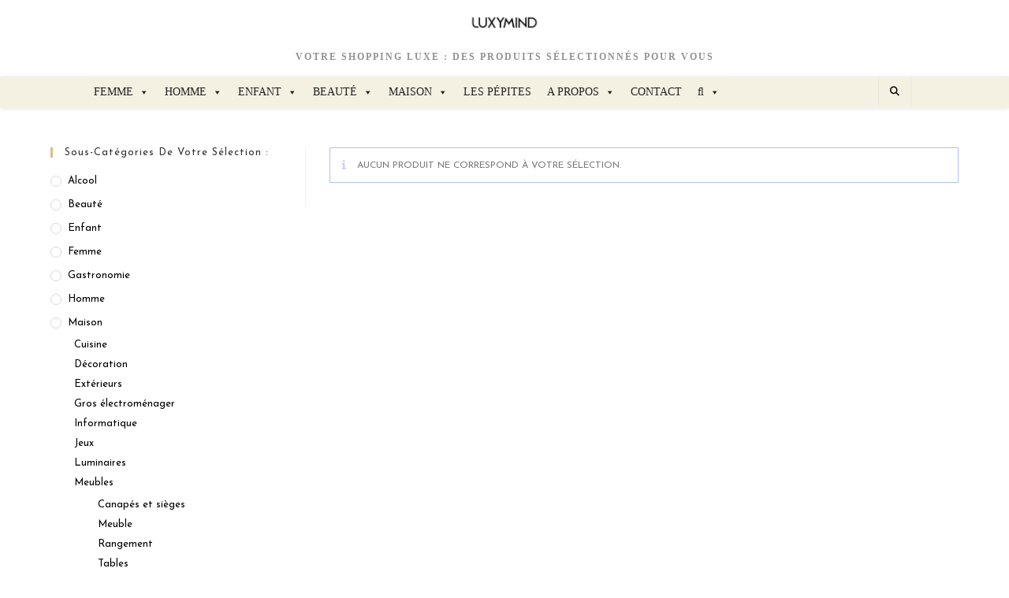

--- FILE ---
content_type: text/html; charset=UTF-8
request_url: https://www.luxymind.fr/categorie-produit/maison-villa-equipement-decoration-marque-luxe/meubles-maison-marque-luxe/chambre/
body_size: 50645
content:
<!DOCTYPE html>
<html class="html" lang="fr-FR">
<head><meta charset="UTF-8"><script>if(navigator.userAgent.match(/MSIE|Internet Explorer/i)||navigator.userAgent.match(/Trident\/7\..*?rv:11/i)){var href=document.location.href;if(!href.match(/[?&]nowprocket/)){if(href.indexOf("?")==-1){if(href.indexOf("#")==-1){document.location.href=href+"?nowprocket=1"}else{document.location.href=href.replace("#","?nowprocket=1#")}}else{if(href.indexOf("#")==-1){document.location.href=href+"&nowprocket=1"}else{document.location.href=href.replace("#","&nowprocket=1#")}}}}</script><script>(()=>{class RocketLazyLoadScripts{constructor(){this.v="2.0.3",this.userEvents=["keydown","keyup","mousedown","mouseup","mousemove","mouseover","mouseenter","mouseout","mouseleave","touchmove","touchstart","touchend","touchcancel","wheel","click","dblclick","input","visibilitychange"],this.attributeEvents=["onblur","onclick","oncontextmenu","ondblclick","onfocus","onmousedown","onmouseenter","onmouseleave","onmousemove","onmouseout","onmouseover","onmouseup","onmousewheel","onscroll","onsubmit"]}async t(){this.i(),this.o(),/iP(ad|hone)/.test(navigator.userAgent)&&this.h(),this.u(),this.l(this),this.m(),this.k(this),this.p(this),this._(),await Promise.all([this.R(),this.L()]),this.lastBreath=Date.now(),this.S(this),this.P(),this.D(),this.O(),this.M(),await this.C(this.delayedScripts.normal),await this.C(this.delayedScripts.defer),await this.C(this.delayedScripts.async),this.F("domReady"),await this.T(),await this.j(),await this.I(),this.F("windowLoad"),await this.A(),window.dispatchEvent(new Event("rocket-allScriptsLoaded")),this.everythingLoaded=!0,this.lastTouchEnd&&await new Promise((t=>setTimeout(t,500-Date.now()+this.lastTouchEnd))),this.H(),this.F("all"),this.U(),this.W()}i(){this.CSPIssue=sessionStorage.getItem("rocketCSPIssue"),document.addEventListener("securitypolicyviolation",(t=>{this.CSPIssue||"script-src-elem"!==t.violatedDirective||"data"!==t.blockedURI||(this.CSPIssue=!0,sessionStorage.setItem("rocketCSPIssue",!0))}),{isRocket:!0})}o(){window.addEventListener("pageshow",(t=>{this.persisted=t.persisted,this.realWindowLoadedFired=!0}),{isRocket:!0}),window.addEventListener("pagehide",(()=>{this.onFirstUserAction=null}),{isRocket:!0})}h(){let t;function e(e){t=e}window.addEventListener("touchstart",e,{isRocket:!0}),window.addEventListener("touchend",(function i(o){Math.abs(o.changedTouches[0].pageX-t.changedTouches[0].pageX)<10&&Math.abs(o.changedTouches[0].pageY-t.changedTouches[0].pageY)<10&&o.timeStamp-t.timeStamp<200&&(o.target.dispatchEvent(new PointerEvent("click",{target:o.target,bubbles:!0,cancelable:!0,detail:1})),event.preventDefault(),window.removeEventListener("touchstart",e,{isRocket:!0}),window.removeEventListener("touchend",i,{isRocket:!0}))}),{isRocket:!0})}q(t){this.userActionTriggered||("mousemove"!==t.type||this.firstMousemoveIgnored?"keyup"===t.type||"mouseover"===t.type||"mouseout"===t.type||(this.userActionTriggered=!0,this.onFirstUserAction&&this.onFirstUserAction()):this.firstMousemoveIgnored=!0),"click"===t.type&&t.preventDefault(),this.savedUserEvents.length>0&&(t.stopPropagation(),t.stopImmediatePropagation()),"touchstart"===this.lastEvent&&"touchend"===t.type&&(this.lastTouchEnd=Date.now()),"click"===t.type&&(this.lastTouchEnd=0),this.lastEvent=t.type,this.savedUserEvents.push(t)}u(){this.savedUserEvents=[],this.userEventHandler=this.q.bind(this),this.userEvents.forEach((t=>window.addEventListener(t,this.userEventHandler,{passive:!1,isRocket:!0})))}U(){this.userEvents.forEach((t=>window.removeEventListener(t,this.userEventHandler,{passive:!1,isRocket:!0}))),this.savedUserEvents.forEach((t=>{t.target.dispatchEvent(new window[t.constructor.name](t.type,t))}))}m(){this.eventsMutationObserver=new MutationObserver((t=>{const e="return false";for(const i of t){if("attributes"===i.type){const t=i.target.getAttribute(i.attributeName);t&&t!==e&&(i.target.setAttribute("data-rocket-"+i.attributeName,t),i.target["rocket"+i.attributeName]=new Function("event",t),i.target.setAttribute(i.attributeName,e))}"childList"===i.type&&i.addedNodes.forEach((t=>{if(t.nodeType===Node.ELEMENT_NODE)for(const i of t.attributes)this.attributeEvents.includes(i.name)&&i.value&&""!==i.value&&(t.setAttribute("data-rocket-"+i.name,i.value),t["rocket"+i.name]=new Function("event",i.value),t.setAttribute(i.name,e))}))}})),this.eventsMutationObserver.observe(document,{subtree:!0,childList:!0,attributeFilter:this.attributeEvents})}H(){this.eventsMutationObserver.disconnect(),this.attributeEvents.forEach((t=>{document.querySelectorAll("[data-rocket-"+t+"]").forEach((e=>{e.setAttribute(t,e.getAttribute("data-rocket-"+t)),e.removeAttribute("data-rocket-"+t)}))}))}k(t){Object.defineProperty(HTMLElement.prototype,"onclick",{get(){return this.rocketonclick||null},set(e){this.rocketonclick=e,this.setAttribute(t.everythingLoaded?"onclick":"data-rocket-onclick","this.rocketonclick(event)")}})}S(t){function e(e,i){let o=e[i];e[i]=null,Object.defineProperty(e,i,{get:()=>o,set(s){t.everythingLoaded?o=s:e["rocket"+i]=o=s}})}e(document,"onreadystatechange"),e(window,"onload"),e(window,"onpageshow");try{Object.defineProperty(document,"readyState",{get:()=>t.rocketReadyState,set(e){t.rocketReadyState=e},configurable:!0}),document.readyState="loading"}catch(t){console.log("WPRocket DJE readyState conflict, bypassing")}}l(t){this.originalAddEventListener=EventTarget.prototype.addEventListener,this.originalRemoveEventListener=EventTarget.prototype.removeEventListener,this.savedEventListeners=[],EventTarget.prototype.addEventListener=function(e,i,o){o&&o.isRocket||!t.B(e,this)&&!t.userEvents.includes(e)||t.B(e,this)&&!t.userActionTriggered||e.startsWith("rocket-")||t.everythingLoaded?t.originalAddEventListener.call(this,e,i,o):t.savedEventListeners.push({target:this,remove:!1,type:e,func:i,options:o})},EventTarget.prototype.removeEventListener=function(e,i,o){o&&o.isRocket||!t.B(e,this)&&!t.userEvents.includes(e)||t.B(e,this)&&!t.userActionTriggered||e.startsWith("rocket-")||t.everythingLoaded?t.originalRemoveEventListener.call(this,e,i,o):t.savedEventListeners.push({target:this,remove:!0,type:e,func:i,options:o})}}F(t){"all"===t&&(EventTarget.prototype.addEventListener=this.originalAddEventListener,EventTarget.prototype.removeEventListener=this.originalRemoveEventListener),this.savedEventListeners=this.savedEventListeners.filter((e=>{let i=e.type,o=e.target||window;return"domReady"===t&&"DOMContentLoaded"!==i&&"readystatechange"!==i||("windowLoad"===t&&"load"!==i&&"readystatechange"!==i&&"pageshow"!==i||(this.B(i,o)&&(i="rocket-"+i),e.remove?o.removeEventListener(i,e.func,e.options):o.addEventListener(i,e.func,e.options),!1))}))}p(t){let e;function i(e){return t.everythingLoaded?e:e.split(" ").map((t=>"load"===t||t.startsWith("load.")?"rocket-jquery-load":t)).join(" ")}function o(o){function s(e){const s=o.fn[e];o.fn[e]=o.fn.init.prototype[e]=function(){return this[0]===window&&t.userActionTriggered&&("string"==typeof arguments[0]||arguments[0]instanceof String?arguments[0]=i(arguments[0]):"object"==typeof arguments[0]&&Object.keys(arguments[0]).forEach((t=>{const e=arguments[0][t];delete arguments[0][t],arguments[0][i(t)]=e}))),s.apply(this,arguments),this}}if(o&&o.fn&&!t.allJQueries.includes(o)){const e={DOMContentLoaded:[],"rocket-DOMContentLoaded":[]};for(const t in e)document.addEventListener(t,(()=>{e[t].forEach((t=>t()))}),{isRocket:!0});o.fn.ready=o.fn.init.prototype.ready=function(i){function s(){parseInt(o.fn.jquery)>2?setTimeout((()=>i.bind(document)(o))):i.bind(document)(o)}return t.realDomReadyFired?!t.userActionTriggered||t.fauxDomReadyFired?s():e["rocket-DOMContentLoaded"].push(s):e.DOMContentLoaded.push(s),o([])},s("on"),s("one"),s("off"),t.allJQueries.push(o)}e=o}t.allJQueries=[],o(window.jQuery),Object.defineProperty(window,"jQuery",{get:()=>e,set(t){o(t)}})}P(){const t=new Map;document.write=document.writeln=function(e){const i=document.currentScript,o=document.createRange(),s=i.parentElement;let n=t.get(i);void 0===n&&(n=i.nextSibling,t.set(i,n));const c=document.createDocumentFragment();o.setStart(c,0),c.appendChild(o.createContextualFragment(e)),s.insertBefore(c,n)}}async R(){return new Promise((t=>{this.userActionTriggered?t():this.onFirstUserAction=t}))}async L(){return new Promise((t=>{document.addEventListener("DOMContentLoaded",(()=>{this.realDomReadyFired=!0,t()}),{isRocket:!0})}))}async I(){return this.realWindowLoadedFired?Promise.resolve():new Promise((t=>{window.addEventListener("load",t,{isRocket:!0})}))}M(){this.pendingScripts=[];this.scriptsMutationObserver=new MutationObserver((t=>{for(const e of t)e.addedNodes.forEach((t=>{"SCRIPT"!==t.tagName||t.noModule||t.isWPRocket||this.pendingScripts.push({script:t,promise:new Promise((e=>{const i=()=>{const i=this.pendingScripts.findIndex((e=>e.script===t));i>=0&&this.pendingScripts.splice(i,1),e()};t.addEventListener("load",i,{isRocket:!0}),t.addEventListener("error",i,{isRocket:!0}),setTimeout(i,1e3)}))})}))})),this.scriptsMutationObserver.observe(document,{childList:!0,subtree:!0})}async j(){await this.J(),this.pendingScripts.length?(await this.pendingScripts[0].promise,await this.j()):this.scriptsMutationObserver.disconnect()}D(){this.delayedScripts={normal:[],async:[],defer:[]},document.querySelectorAll("script[type$=rocketlazyloadscript]").forEach((t=>{t.hasAttribute("data-rocket-src")?t.hasAttribute("async")&&!1!==t.async?this.delayedScripts.async.push(t):t.hasAttribute("defer")&&!1!==t.defer||"module"===t.getAttribute("data-rocket-type")?this.delayedScripts.defer.push(t):this.delayedScripts.normal.push(t):this.delayedScripts.normal.push(t)}))}async _(){await this.L();let t=[];document.querySelectorAll("script[type$=rocketlazyloadscript][data-rocket-src]").forEach((e=>{let i=e.getAttribute("data-rocket-src");if(i&&!i.startsWith("data:")){i.startsWith("//")&&(i=location.protocol+i);try{const o=new URL(i).origin;o!==location.origin&&t.push({src:o,crossOrigin:e.crossOrigin||"module"===e.getAttribute("data-rocket-type")})}catch(t){}}})),t=[...new Map(t.map((t=>[JSON.stringify(t),t]))).values()],this.N(t,"preconnect")}async $(t){if(await this.G(),!0!==t.noModule||!("noModule"in HTMLScriptElement.prototype))return new Promise((e=>{let i;function o(){(i||t).setAttribute("data-rocket-status","executed"),e()}try{if(navigator.userAgent.includes("Firefox/")||""===navigator.vendor||this.CSPIssue)i=document.createElement("script"),[...t.attributes].forEach((t=>{let e=t.nodeName;"type"!==e&&("data-rocket-type"===e&&(e="type"),"data-rocket-src"===e&&(e="src"),i.setAttribute(e,t.nodeValue))})),t.text&&(i.text=t.text),t.nonce&&(i.nonce=t.nonce),i.hasAttribute("src")?(i.addEventListener("load",o,{isRocket:!0}),i.addEventListener("error",(()=>{i.setAttribute("data-rocket-status","failed-network"),e()}),{isRocket:!0}),setTimeout((()=>{i.isConnected||e()}),1)):(i.text=t.text,o()),i.isWPRocket=!0,t.parentNode.replaceChild(i,t);else{const i=t.getAttribute("data-rocket-type"),s=t.getAttribute("data-rocket-src");i?(t.type=i,t.removeAttribute("data-rocket-type")):t.removeAttribute("type"),t.addEventListener("load",o,{isRocket:!0}),t.addEventListener("error",(i=>{this.CSPIssue&&i.target.src.startsWith("data:")?(console.log("WPRocket: CSP fallback activated"),t.removeAttribute("src"),this.$(t).then(e)):(t.setAttribute("data-rocket-status","failed-network"),e())}),{isRocket:!0}),s?(t.fetchPriority="high",t.removeAttribute("data-rocket-src"),t.src=s):t.src="data:text/javascript;base64,"+window.btoa(unescape(encodeURIComponent(t.text)))}}catch(i){t.setAttribute("data-rocket-status","failed-transform"),e()}}));t.setAttribute("data-rocket-status","skipped")}async C(t){const e=t.shift();return e?(e.isConnected&&await this.$(e),this.C(t)):Promise.resolve()}O(){this.N([...this.delayedScripts.normal,...this.delayedScripts.defer,...this.delayedScripts.async],"preload")}N(t,e){this.trash=this.trash||[];let i=!0;var o=document.createDocumentFragment();t.forEach((t=>{const s=t.getAttribute&&t.getAttribute("data-rocket-src")||t.src;if(s&&!s.startsWith("data:")){const n=document.createElement("link");n.href=s,n.rel=e,"preconnect"!==e&&(n.as="script",n.fetchPriority=i?"high":"low"),t.getAttribute&&"module"===t.getAttribute("data-rocket-type")&&(n.crossOrigin=!0),t.crossOrigin&&(n.crossOrigin=t.crossOrigin),t.integrity&&(n.integrity=t.integrity),t.nonce&&(n.nonce=t.nonce),o.appendChild(n),this.trash.push(n),i=!1}})),document.head.appendChild(o)}W(){this.trash.forEach((t=>t.remove()))}async T(){try{document.readyState="interactive"}catch(t){}this.fauxDomReadyFired=!0;try{await this.G(),document.dispatchEvent(new Event("rocket-readystatechange")),await this.G(),document.rocketonreadystatechange&&document.rocketonreadystatechange(),await this.G(),document.dispatchEvent(new Event("rocket-DOMContentLoaded")),await this.G(),window.dispatchEvent(new Event("rocket-DOMContentLoaded"))}catch(t){console.error(t)}}async A(){try{document.readyState="complete"}catch(t){}try{await this.G(),document.dispatchEvent(new Event("rocket-readystatechange")),await this.G(),document.rocketonreadystatechange&&document.rocketonreadystatechange(),await this.G(),window.dispatchEvent(new Event("rocket-load")),await this.G(),window.rocketonload&&window.rocketonload(),await this.G(),this.allJQueries.forEach((t=>t(window).trigger("rocket-jquery-load"))),await this.G();const t=new Event("rocket-pageshow");t.persisted=this.persisted,window.dispatchEvent(t),await this.G(),window.rocketonpageshow&&window.rocketonpageshow({persisted:this.persisted})}catch(t){console.error(t)}}async G(){Date.now()-this.lastBreath>45&&(await this.J(),this.lastBreath=Date.now())}async J(){return document.hidden?new Promise((t=>setTimeout(t))):new Promise((t=>requestAnimationFrame(t)))}B(t,e){return e===document&&"readystatechange"===t||(e===document&&"DOMContentLoaded"===t||(e===window&&"DOMContentLoaded"===t||(e===window&&"load"===t||e===window&&"pageshow"===t)))}static run(){(new RocketLazyLoadScripts).t()}}RocketLazyLoadScripts.run()})();</script>
	
	<link rel="profile" href="https://gmpg.org/xfn/11">

	<meta name='robots' content='index, follow, max-image-preview:large, max-snippet:-1, max-video-preview:-1'/>
	<style>img:is([sizes="auto" i], [sizes^="auto," i]) {contain-intrinsic-size:3000px 1500px}</style>
	<meta name="viewport" content="width=device-width, initial-scale=1">
	
	<title>Chambre - VOTRE SHOPPING LUXE</title><link rel="preload" data-rocket-preload as="style" href="https://fonts.googleapis.com/css?family=Josefin%20Sans%3A100%2C200%2C300%2C400%2C500%2C600%2C700%2C800%2C900%2C100i%2C200i%2C300i%2C400i%2C500i%2C600i%2C700i%2C800i%2C900i%7CPlayfair%20Display%3A100%2C200%2C300%2C400%2C500%2C600%2C700%2C800%2C900%2C100i%2C200i%2C300i%2C400i%2C500i%2C600i%2C700i%2C800i%2C900i&#038;subset=latin&#038;display=swap"/><link rel="stylesheet" href="https://fonts.googleapis.com/css?family=Josefin%20Sans%3A100%2C200%2C300%2C400%2C500%2C600%2C700%2C800%2C900%2C100i%2C200i%2C300i%2C400i%2C500i%2C600i%2C700i%2C800i%2C900i%7CPlayfair%20Display%3A100%2C200%2C300%2C400%2C500%2C600%2C700%2C800%2C900%2C100i%2C200i%2C300i%2C400i%2C500i%2C600i%2C700i%2C800i%2C900i&#038;subset=latin&#038;display=swap" media="print" onload="this.media='all'"/><noscript><link rel="stylesheet" href="https://fonts.googleapis.com/css?family=Josefin%20Sans%3A100%2C200%2C300%2C400%2C500%2C600%2C700%2C800%2C900%2C100i%2C200i%2C300i%2C400i%2C500i%2C600i%2C700i%2C800i%2C900i%7CPlayfair%20Display%3A100%2C200%2C300%2C400%2C500%2C600%2C700%2C800%2C900%2C100i%2C200i%2C300i%2C400i%2C500i%2C600i%2C700i%2C800i%2C900i&#038;subset=latin&#038;display=swap"/></noscript>
	<link rel="canonical" href="https://luxymind.fr/categorie-produit/maison-villa-equipement-decoration-marque-luxe/meubles-maison-marque-luxe/chambre/"/>
	<meta property="og:locale" content="fr_FR"/>
	<meta property="og:type" content="article"/>
	<meta property="og:title" content="Chambre - VOTRE SHOPPING LUXE"/>
	<meta property="og:url" content="https://luxymind.fr/categorie-produit/maison-villa-equipement-decoration-marque-luxe/meubles-maison-marque-luxe/chambre/"/>
	<meta property="og:site_name" content="VOTRE SHOPPING LUXE"/>
	<meta name="twitter:card" content="summary_large_image"/>
	<meta name="twitter:site" content="@luxymind"/>
	<script type="application/ld+json" class="yoast-schema-graph">{"@context":"https://schema.org","@graph":[{"@type":"CollectionPage","@id":"https://luxymind.fr/categorie-produit/maison-villa-equipement-decoration-marque-luxe/meubles-maison-marque-luxe/chambre/","url":"https://luxymind.fr/categorie-produit/maison-villa-equipement-decoration-marque-luxe/meubles-maison-marque-luxe/chambre/","name":"Chambre - VOTRE SHOPPING LUXE","isPartOf":{"@id":"https://www.luxymind.fr/#website"},"breadcrumb":{"@id":"https://luxymind.fr/categorie-produit/maison-villa-equipement-decoration-marque-luxe/meubles-maison-marque-luxe/chambre/#breadcrumb"},"inLanguage":"fr-FR"},{"@type":"BreadcrumbList","@id":"https://luxymind.fr/categorie-produit/maison-villa-equipement-decoration-marque-luxe/meubles-maison-marque-luxe/chambre/#breadcrumb","itemListElement":[{"@type":"ListItem","position":1,"name":"Accueil","item":"https://www.luxymind.fr/"},{"@type":"ListItem","position":2,"name":"Maison","item":"https://luxymind.fr/categorie-produit/maison-villa-equipement-decoration-marque-luxe/"},{"@type":"ListItem","position":3,"name":"Meubles","item":"https://luxymind.fr/categorie-produit/maison-villa-equipement-decoration-marque-luxe/meubles-maison-marque-luxe/"},{"@type":"ListItem","position":4,"name":"Chambre"}]},{"@type":"WebSite","@id":"https://www.luxymind.fr/#website","url":"https://www.luxymind.fr/","name":"VOTRE SHOPPING LUXE","description":"Votre shopping luxe : des produits sélectionnés pour vous","publisher":{"@id":"https://www.luxymind.fr/#organization"},"potentialAction":[{"@type":"SearchAction","target":{"@type":"EntryPoint","urlTemplate":"https://www.luxymind.fr/?s={search_term_string}"},"query-input":{"@type":"PropertyValueSpecification","valueRequired":true,"valueName":"search_term_string"}}],"inLanguage":"fr-FR"},{"@type":"Organization","@id":"https://www.luxymind.fr/#organization","name":"Luxymind","url":"https://www.luxymind.fr/","logo":{"@type":"ImageObject","inLanguage":"fr-FR","@id":"https://www.luxymind.fr/#/schema/logo/image/","url":"https://luxymind-18ee8.kxcdn.com/wp-content/uploads/2020/05/logo-luxymind.png","contentUrl":"https://luxymind-18ee8.kxcdn.com/wp-content/uploads/2020/05/logo-luxymind.png","width":411,"height":123,"caption":"Luxymind"},"image":{"@id":"https://www.luxymind.fr/#/schema/logo/image/"},"sameAs":["https://www.facebook.com/luxymind/","https://x.com/luxymind","https://www.instagram.com/luxymind_officiel/","https://www.pinterest.fr/luxymind/"]}]}</script>
	


<link rel='dns-prefetch' href='//fonts.googleapis.com'/>
<link rel='dns-prefetch' href='//luxymind-18ee8.kxcdn.com'/>
<link href='https://fonts.gstatic.com' crossorigin rel='preconnect'/>
<link href='https://luxymind-18ee8.kxcdn.com' rel='preconnect'/>
<link rel="alternate" type="application/rss+xml" title="VOTRE SHOPPING LUXE &raquo; Flux" href="https://www.luxymind.fr/feed/"/>
<link rel="alternate" type="application/rss+xml" title="VOTRE SHOPPING LUXE &raquo; Flux des commentaires" href="https://www.luxymind.fr/comments/feed/"/>
<link rel="alternate" type="application/rss+xml" title="Flux pour VOTRE SHOPPING LUXE &raquo; Chambre Catégorie" href="https://www.luxymind.fr/categorie-produit/maison-villa-equipement-decoration-marque-luxe/meubles-maison-marque-luxe/chambre/feed/"/>
<style id='wp-emoji-styles-inline-css'>img.wp-smiley,img.emoji{display:inline!important;border:none!important;box-shadow:none!important;height:1em!important;width:1em!important;margin:0 .07em!important;vertical-align:-.1em!important;background:none!important;padding:0!important}</style>
<link rel='stylesheet' id='wp-block-library-css' href='https://luxymind-18ee8.kxcdn.com/wp-includes/css/dist/block-library/style.min.css?ver=413e504fa58ce42382e62d316593c829' media='all'/>
<style id='wp-block-library-theme-inline-css'>.wp-block-audio :where(figcaption){color:#555;font-size:13px;text-align:center}.is-dark-theme .wp-block-audio :where(figcaption){color:#ffffffa6}.wp-block-audio{margin:0 0 1em}.wp-block-code{border:1px solid #ccc;border-radius:4px;font-family:Menlo,Consolas,monaco,monospace;padding:.8em 1em}.wp-block-embed :where(figcaption){color:#555;font-size:13px;text-align:center}.is-dark-theme .wp-block-embed :where(figcaption){color:#ffffffa6}.wp-block-embed{margin:0 0 1em}.blocks-gallery-caption{color:#555;font-size:13px;text-align:center}.is-dark-theme .blocks-gallery-caption{color:#ffffffa6}:root :where(.wp-block-image figcaption){color:#555;font-size:13px;text-align:center}.is-dark-theme :root :where(.wp-block-image figcaption){color:#ffffffa6}.wp-block-image{margin:0 0 1em}.wp-block-pullquote{border-bottom:4px solid;border-top:4px solid;color:currentColor;margin-bottom:1.75em}.wp-block-pullquote cite,.wp-block-pullquote footer,.wp-block-pullquote__citation{color:currentColor;font-size:.8125em;font-style:normal;text-transform:uppercase}.wp-block-quote{border-left:.25em solid;margin:0 0 1.75em;padding-left:1em}.wp-block-quote cite,.wp-block-quote footer{color:currentColor;font-size:.8125em;font-style:normal;position:relative}.wp-block-quote:where(.has-text-align-right){border-left:none;border-right:.25em solid;padding-left:0;padding-right:1em}.wp-block-quote:where(.has-text-align-center){border:none;padding-left:0}.wp-block-quote.is-large,.wp-block-quote.is-style-large,.wp-block-quote:where(.is-style-plain){border:none}.wp-block-search .wp-block-search__label{font-weight:700}.wp-block-search__button{border:1px solid #ccc;padding:.375em .625em}:where(.wp-block-group.has-background){padding:1.25em 2.375em}.wp-block-separator.has-css-opacity{opacity:.4}.wp-block-separator{border:none;border-bottom:2px solid;margin-left:auto;margin-right:auto}.wp-block-separator.has-alpha-channel-opacity{opacity:1}.wp-block-separator:not(.is-style-wide):not(.is-style-dots){width:100px}.wp-block-separator.has-background:not(.is-style-dots){border-bottom:none;height:1px}.wp-block-separator.has-background:not(.is-style-wide):not(.is-style-dots){height:2px}.wp-block-table{margin:0 0 1em}.wp-block-table td,.wp-block-table th{word-break:normal}.wp-block-table :where(figcaption){color:#555;font-size:13px;text-align:center}.is-dark-theme .wp-block-table :where(figcaption){color:#ffffffa6}.wp-block-video :where(figcaption){color:#555;font-size:13px;text-align:center}.is-dark-theme .wp-block-video :where(figcaption){color:#ffffffa6}.wp-block-video{margin:0 0 1em}:root :where(.wp-block-template-part.has-background){margin-bottom:0;margin-top:0;padding:1.25em 2.375em}</style>
<style id='classic-theme-styles-inline-css'>.wp-block-button__link{color:#fff;background-color:#32373c;border-radius:9999px;box-shadow:none;text-decoration:none;padding:calc(.667em + 2px) calc(1.333em + 2px);font-size:1.125em}.wp-block-file__button{background:#32373c;color:#fff;text-decoration:none}</style>
<style id='global-styles-inline-css'>:root{--wp--preset--aspect-ratio--square:1;--wp--preset--aspect-ratio--4-3: 4/3;--wp--preset--aspect-ratio--3-4: 3/4;--wp--preset--aspect-ratio--3-2: 3/2;--wp--preset--aspect-ratio--2-3: 2/3;--wp--preset--aspect-ratio--16-9: 16/9;--wp--preset--aspect-ratio--9-16: 9/16;--wp--preset--color--black:#000;--wp--preset--color--cyan-bluish-gray:#abb8c3;--wp--preset--color--white:#fff;--wp--preset--color--pale-pink:#f78da7;--wp--preset--color--vivid-red:#cf2e2e;--wp--preset--color--luminous-vivid-orange:#ff6900;--wp--preset--color--luminous-vivid-amber:#fcb900;--wp--preset--color--light-green-cyan:#7bdcb5;--wp--preset--color--vivid-green-cyan:#00d084;--wp--preset--color--pale-cyan-blue:#8ed1fc;--wp--preset--color--vivid-cyan-blue:#0693e3;--wp--preset--color--vivid-purple:#9b51e0;--wp--preset--gradient--vivid-cyan-blue-to-vivid-purple:linear-gradient(135deg,rgba(6,147,227,1) 0%,#9b51e0 100%);--wp--preset--gradient--light-green-cyan-to-vivid-green-cyan:linear-gradient(135deg,#7adcb4 0%,#00d082 100%);--wp--preset--gradient--luminous-vivid-amber-to-luminous-vivid-orange:linear-gradient(135deg,rgba(252,185,0,1) 0%,rgba(255,105,0,1) 100%);--wp--preset--gradient--luminous-vivid-orange-to-vivid-red:linear-gradient(135deg,rgba(255,105,0,1) 0%,#cf2e2e 100%);--wp--preset--gradient--very-light-gray-to-cyan-bluish-gray:linear-gradient(135deg,#eee 0%,#a9b8c3 100%);--wp--preset--gradient--cool-to-warm-spectrum:linear-gradient(135deg,#4aeadc 0%,#9778d1 20%,#cf2aba 40%,#ee2c82 60%,#fb6962 80%,#fef84c 100%);--wp--preset--gradient--blush-light-purple:linear-gradient(135deg,#ffceec 0%,#9896f0 100%);--wp--preset--gradient--blush-bordeaux:linear-gradient(135deg,#fecda5 0%,#fe2d2d 50%,#6b003e 100%);--wp--preset--gradient--luminous-dusk:linear-gradient(135deg,#ffcb70 0%,#c751c0 50%,#4158d0 100%);--wp--preset--gradient--pale-ocean:linear-gradient(135deg,#fff5cb 0%,#b6e3d4 50%,#33a7b5 100%);--wp--preset--gradient--electric-grass:linear-gradient(135deg,#caf880 0%,#71ce7e 100%);--wp--preset--gradient--midnight:linear-gradient(135deg,#020381 0%,#2874fc 100%);--wp--preset--font-size--small:13px;--wp--preset--font-size--medium:20px;--wp--preset--font-size--large:36px;--wp--preset--font-size--x-large:42px;--wp--preset--spacing--20:.44rem;--wp--preset--spacing--30:.67rem;--wp--preset--spacing--40:1rem;--wp--preset--spacing--50:1.5rem;--wp--preset--spacing--60:2.25rem;--wp--preset--spacing--70:3.38rem;--wp--preset--spacing--80:5.06rem;--wp--preset--shadow--natural:6px 6px 9px rgba(0,0,0,.2);--wp--preset--shadow--deep:12px 12px 50px rgba(0,0,0,.4);--wp--preset--shadow--sharp:6px 6px 0 rgba(0,0,0,.2);--wp--preset--shadow--outlined:6px 6px 0 -3px rgba(255,255,255,1) , 6px 6px rgba(0,0,0,1);--wp--preset--shadow--crisp:6px 6px 0 rgba(0,0,0,1)}:where(.is-layout-flex){gap:.5em}:where(.is-layout-grid){gap:.5em}body .is-layout-flex{display:flex}.is-layout-flex{flex-wrap:wrap;align-items:center}.is-layout-flex > :is(*, div){margin:0}body .is-layout-grid{display:grid}.is-layout-grid > :is(*, div){margin:0}:where(.wp-block-columns.is-layout-flex){gap:2em}:where(.wp-block-columns.is-layout-grid){gap:2em}:where(.wp-block-post-template.is-layout-flex){gap:1.25em}:where(.wp-block-post-template.is-layout-grid){gap:1.25em}.has-black-color{color:var(--wp--preset--color--black)!important}.has-cyan-bluish-gray-color{color:var(--wp--preset--color--cyan-bluish-gray)!important}.has-white-color{color:var(--wp--preset--color--white)!important}.has-pale-pink-color{color:var(--wp--preset--color--pale-pink)!important}.has-vivid-red-color{color:var(--wp--preset--color--vivid-red)!important}.has-luminous-vivid-orange-color{color:var(--wp--preset--color--luminous-vivid-orange)!important}.has-luminous-vivid-amber-color{color:var(--wp--preset--color--luminous-vivid-amber)!important}.has-light-green-cyan-color{color:var(--wp--preset--color--light-green-cyan)!important}.has-vivid-green-cyan-color{color:var(--wp--preset--color--vivid-green-cyan)!important}.has-pale-cyan-blue-color{color:var(--wp--preset--color--pale-cyan-blue)!important}.has-vivid-cyan-blue-color{color:var(--wp--preset--color--vivid-cyan-blue)!important}.has-vivid-purple-color{color:var(--wp--preset--color--vivid-purple)!important}.has-black-background-color{background-color:var(--wp--preset--color--black)!important}.has-cyan-bluish-gray-background-color{background-color:var(--wp--preset--color--cyan-bluish-gray)!important}.has-white-background-color{background-color:var(--wp--preset--color--white)!important}.has-pale-pink-background-color{background-color:var(--wp--preset--color--pale-pink)!important}.has-vivid-red-background-color{background-color:var(--wp--preset--color--vivid-red)!important}.has-luminous-vivid-orange-background-color{background-color:var(--wp--preset--color--luminous-vivid-orange)!important}.has-luminous-vivid-amber-background-color{background-color:var(--wp--preset--color--luminous-vivid-amber)!important}.has-light-green-cyan-background-color{background-color:var(--wp--preset--color--light-green-cyan)!important}.has-vivid-green-cyan-background-color{background-color:var(--wp--preset--color--vivid-green-cyan)!important}.has-pale-cyan-blue-background-color{background-color:var(--wp--preset--color--pale-cyan-blue)!important}.has-vivid-cyan-blue-background-color{background-color:var(--wp--preset--color--vivid-cyan-blue)!important}.has-vivid-purple-background-color{background-color:var(--wp--preset--color--vivid-purple)!important}.has-black-border-color{border-color:var(--wp--preset--color--black)!important}.has-cyan-bluish-gray-border-color{border-color:var(--wp--preset--color--cyan-bluish-gray)!important}.has-white-border-color{border-color:var(--wp--preset--color--white)!important}.has-pale-pink-border-color{border-color:var(--wp--preset--color--pale-pink)!important}.has-vivid-red-border-color{border-color:var(--wp--preset--color--vivid-red)!important}.has-luminous-vivid-orange-border-color{border-color:var(--wp--preset--color--luminous-vivid-orange)!important}.has-luminous-vivid-amber-border-color{border-color:var(--wp--preset--color--luminous-vivid-amber)!important}.has-light-green-cyan-border-color{border-color:var(--wp--preset--color--light-green-cyan)!important}.has-vivid-green-cyan-border-color{border-color:var(--wp--preset--color--vivid-green-cyan)!important}.has-pale-cyan-blue-border-color{border-color:var(--wp--preset--color--pale-cyan-blue)!important}.has-vivid-cyan-blue-border-color{border-color:var(--wp--preset--color--vivid-cyan-blue)!important}.has-vivid-purple-border-color{border-color:var(--wp--preset--color--vivid-purple)!important}.has-vivid-cyan-blue-to-vivid-purple-gradient-background{background:var(--wp--preset--gradient--vivid-cyan-blue-to-vivid-purple)!important}.has-light-green-cyan-to-vivid-green-cyan-gradient-background{background:var(--wp--preset--gradient--light-green-cyan-to-vivid-green-cyan)!important}.has-luminous-vivid-amber-to-luminous-vivid-orange-gradient-background{background:var(--wp--preset--gradient--luminous-vivid-amber-to-luminous-vivid-orange)!important}.has-luminous-vivid-orange-to-vivid-red-gradient-background{background:var(--wp--preset--gradient--luminous-vivid-orange-to-vivid-red)!important}.has-very-light-gray-to-cyan-bluish-gray-gradient-background{background:var(--wp--preset--gradient--very-light-gray-to-cyan-bluish-gray)!important}.has-cool-to-warm-spectrum-gradient-background{background:var(--wp--preset--gradient--cool-to-warm-spectrum)!important}.has-blush-light-purple-gradient-background{background:var(--wp--preset--gradient--blush-light-purple)!important}.has-blush-bordeaux-gradient-background{background:var(--wp--preset--gradient--blush-bordeaux)!important}.has-luminous-dusk-gradient-background{background:var(--wp--preset--gradient--luminous-dusk)!important}.has-pale-ocean-gradient-background{background:var(--wp--preset--gradient--pale-ocean)!important}.has-electric-grass-gradient-background{background:var(--wp--preset--gradient--electric-grass)!important}.has-midnight-gradient-background{background:var(--wp--preset--gradient--midnight)!important}.has-small-font-size{font-size:var(--wp--preset--font-size--small)!important}.has-medium-font-size{font-size:var(--wp--preset--font-size--medium)!important}.has-large-font-size{font-size:var(--wp--preset--font-size--large)!important}.has-x-large-font-size{font-size:var(--wp--preset--font-size--x-large)!important}:where(.wp-block-post-template.is-layout-flex){gap:1.25em}:where(.wp-block-post-template.is-layout-grid){gap:1.25em}:where(.wp-block-columns.is-layout-flex){gap:2em}:where(.wp-block-columns.is-layout-grid){gap:2em}:root :where(.wp-block-pullquote){font-size:1.5em;line-height:1.6}</style>
<style id='woocommerce-inline-inline-css'>.woocommerce form .form-row .required{visibility:visible}</style>
<link rel='stylesheet' id='cmplz-general-css' href='https://luxymind-18ee8.kxcdn.com/wp-content/plugins/complianz-gdpr/assets/css/cookieblocker.min.css?ver=1744831700' media='all'/>
<link data-minify="1" rel='stylesheet' id='megamenu-css' href='https://luxymind-18ee8.kxcdn.com/wp-content/cache/min/1/wp-content/uploads/maxmegamenu/style.css?ver=1748337937' media='all'/>
<link data-minify="1" rel='stylesheet' id='dashicons-css' href='https://luxymind-18ee8.kxcdn.com/wp-content/cache/min/1/wp-includes/css/dashicons.min.css?ver=1748337937' media='all'/>
<link data-minify="1" rel='stylesheet' id='brands-styles-css' href='https://luxymind-18ee8.kxcdn.com/wp-content/cache/min/1/wp-content/plugins/woocommerce/assets/css/brands.css?ver=1748337937' media='all'/>
<link rel='stylesheet' id='oceanwp-woo-mini-cart-css' href='https://luxymind-18ee8.kxcdn.com/wp-content/themes/oceanwp/assets/css/woo/woo-mini-cart.min.css?ver=413e504fa58ce42382e62d316593c829' media='all'/>
<link data-minify="1" rel='stylesheet' id='font-awesome-css' href='https://luxymind-18ee8.kxcdn.com/wp-content/cache/min/1/wp-content/themes/oceanwp/assets/fonts/fontawesome/css/all.min.css?ver=1748337937' media='all'/>
<link data-minify="1" rel='stylesheet' id='simple-line-icons-css' href='https://luxymind-18ee8.kxcdn.com/wp-content/cache/min/1/wp-content/themes/oceanwp/assets/css/third/simple-line-icons.min.css?ver=1748337937' media='all'/>
<link rel='stylesheet' id='oceanwp-style-css' href='https://luxymind-18ee8.kxcdn.com/wp-content/themes/oceanwp/assets/css/style.min.css?ver=4.0.9' media='all'/>


<link data-minify="1" rel='stylesheet' id='newsletter-css' href='https://luxymind-18ee8.kxcdn.com/wp-content/cache/min/1/wp-content/plugins/newsletter/style.css?ver=1748337937' media='all'/>
<link rel='stylesheet' id='oceanwp-woocommerce-css' href='https://luxymind-18ee8.kxcdn.com/wp-content/themes/oceanwp/assets/css/woo/woocommerce.min.css?ver=413e504fa58ce42382e62d316593c829' media='all'/>
<link data-minify="1" rel='stylesheet' id='oceanwp-woo-star-font-css' href='https://luxymind-18ee8.kxcdn.com/wp-content/cache/min/1/wp-content/themes/oceanwp/assets/css/woo/woo-star-font.min.css?ver=1748337937' media='all'/>
<link data-minify="1" rel='stylesheet' id='oe-widgets-style-css' href='https://luxymind-18ee8.kxcdn.com/wp-content/cache/background-css/1/luxymind-18ee8.kxcdn.com/wp-content/cache/min/1/wp-content/plugins/ocean-extra/assets/css/widgets.css?ver=1748337937&wpr_t=1769954539' media='all'/>
<script type="rocketlazyloadscript" data-rocket-src="https://luxymind-18ee8.kxcdn.com/wp-includes/js/jquery/jquery.min.js?ver=3.7.1" id="jquery-core-js"></script>
<script type="rocketlazyloadscript" data-rocket-src="https://luxymind-18ee8.kxcdn.com/wp-includes/js/jquery/jquery-migrate.min.js?ver=3.4.1" id="jquery-migrate-js" data-rocket-defer defer></script>
<script type="rocketlazyloadscript" data-rocket-src="https://luxymind-18ee8.kxcdn.com/wp-content/plugins/woocommerce/assets/js/jquery-blockui/jquery.blockUI.min.js?ver=2.7.0-wc.9.8.6" id="jquery-blockui-js" defer data-wp-strategy="defer"></script>
<script type="rocketlazyloadscript" data-rocket-src="https://luxymind-18ee8.kxcdn.com/wp-content/plugins/woocommerce/assets/js/js-cookie/js.cookie.min.js?ver=2.1.4-wc.9.8.6" id="js-cookie-js" defer data-wp-strategy="defer"></script>
<script id="woocommerce-js-extra">var woocommerce_params={"ajax_url":"\/wp-admin\/admin-ajax.php","wc_ajax_url":"\/?wc-ajax=%%endpoint%%","i18n_password_show":"Afficher le mot de passe","i18n_password_hide":"Masquer le mot de passe"};</script>
<script type="rocketlazyloadscript" data-rocket-src="https://luxymind-18ee8.kxcdn.com/wp-content/plugins/woocommerce/assets/js/frontend/woocommerce.min.js?ver=9.8.6" id="woocommerce-js" defer data-wp-strategy="defer"></script>
<script id="wc-cart-fragments-js-extra">var wc_cart_fragments_params={"ajax_url":"\/wp-admin\/admin-ajax.php","wc_ajax_url":"\/?wc-ajax=%%endpoint%%","cart_hash_key":"wc_cart_hash_e81862ad428d92d3270b5495a8d84afd","fragment_name":"wc_fragments_e81862ad428d92d3270b5495a8d84afd","request_timeout":"5000"};</script>
<script type="rocketlazyloadscript" data-rocket-src="https://luxymind-18ee8.kxcdn.com/wp-content/plugins/woocommerce/assets/js/frontend/cart-fragments.min.js?ver=9.8.6" id="wc-cart-fragments-js" defer data-wp-strategy="defer"></script>
<link rel="https://api.w.org/" href="https://www.luxymind.fr/wp-json/"/><link rel="alternate" title="JSON" type="application/json" href="https://www.luxymind.fr/wp-json/wp/v2/product_cat/15795"/><link rel="EditURI" type="application/rsd+xml" title="RSD" href="https://www.luxymind.fr/xmlrpc.php?rsd"/>

			<style>.cmplz-hidden{display:none!important}</style>	<noscript><style>.woocommerce-product-gallery{opacity:1!important}</style></noscript>
	<meta name="generator" content="Elementor 3.29.0; features: e_font_icon_svg, additional_custom_breakpoints, e_local_google_fonts, e_element_cache; settings: css_print_method-internal, google_font-enabled, font_display-auto">
			<style>.e-con.e-parent:nth-of-type(n+4):not(.e-lazyloaded):not(.e-no-lazyload),
				.e-con.e-parent:nth-of-type(n+4):not(.e-lazyloaded):not(.e-no-lazyload) * {background-image:none!important}@media screen and (max-height:1024px){.e-con.e-parent:nth-of-type(n+3):not(.e-lazyloaded):not(.e-no-lazyload),
					.e-con.e-parent:nth-of-type(n+3):not(.e-lazyloaded):not(.e-no-lazyload) * {background-image:none!important}}@media screen and (max-height:640px){.e-con.e-parent:nth-of-type(n+2):not(.e-lazyloaded):not(.e-no-lazyload),
					.e-con.e-parent:nth-of-type(n+2):not(.e-lazyloaded):not(.e-no-lazyload) * {background-image:none!important}}</style>
			<style type="text/css">.broken_link,a.broken_link{text-decoration:line-through}</style><link rel="icon" href="https://luxymind-18ee8.kxcdn.com/wp-content/uploads/2020/08/cropped-luxymind-icone-32x32.jpg" sizes="32x32"/>
<link rel="icon" href="https://luxymind-18ee8.kxcdn.com/wp-content/uploads/2020/08/cropped-luxymind-icone-192x192.jpg" sizes="192x192"/>
<link rel="apple-touch-icon" href="https://luxymind-18ee8.kxcdn.com/wp-content/uploads/2020/08/cropped-luxymind-icone-180x180.jpg"/>
<meta name="msapplication-TileImage" content="https://luxymind-18ee8.kxcdn.com/wp-content/uploads/2020/08/cropped-luxymind-icone-270x270.jpg"/>
		<style id="wp-custom-css">.nav-content{display:none}.sidr-class-nav-content{display:none}#site-header.top-header #site-logo{padding:15px 0}.cookie-notice-container{padding:5px 30px}#menu-item-2245817{color:#aa0101}.woocommerce ul.products li.product li.title a{line-height:2.5ex;height:11ex;overflow:hidden}.woocommerce ul.products li.product .button{border-radius:30px}.single-product .product .single_add_to_cart_button{border-radius:30px}</style>
		
<style type="text/css">.woocommerce-MyAccount-navigation ul li a:before,.woocommerce-checkout .woocommerce-info a,.woocommerce-checkout #payment ul.payment_methods .wc_payment_method>input[type=radio]:first-child:checked+label:before,.woocommerce-checkout #payment .payment_method_paypal .about_paypal,.woocommerce ul.products li.product li.category a:hover,.woocommerce ul.products li.product .button:hover,.woocommerce ul.products li.product .product-inner .added_to_cart:hover,.product_meta .posted_in a:hover,.product_meta .tagged_as a:hover,.woocommerce div.product .woocommerce-tabs ul.tabs li a:hover,.woocommerce div.product .woocommerce-tabs ul.tabs li.active a,.woocommerce .oceanwp-grid-list a.active,.woocommerce .oceanwp-grid-list a:hover,.woocommerce .oceanwp-off-canvas-filter:hover,.widget_shopping_cart ul.cart_list li .owp-grid-wrap .owp-grid a.remove:hover,.widget_product_categories li a:hover ~ .count,.widget_layered_nav li a:hover ~ .count,.woocommerce ul.products li.product:not(.product-category) .woo-entry-buttons li a:hover,a:hover,a.light:hover,.theme-heading .text::before,.theme-heading .text::after,#top-bar-content >a:hover,#top-bar-social li.oceanwp-email a:hover,#site-navigation-wrap .dropdown-menu >li >a:hover,#site-header.medium-header #medium-searchform button:hover,.oceanwp-mobile-menu-icon a:hover,.blog-entry.post .blog-entry-header .entry-title a:hover,.blog-entry.post .blog-entry-readmore a:hover,.blog-entry.thumbnail-entry .blog-entry-category a,ul.meta li a:hover,.dropcap,.single nav.post-navigation .nav-links .title,body .related-post-title a:hover,body #wp-calendar caption,body .contact-info-widget.default i,body .contact-info-widget.big-icons i,body .custom-links-widget .oceanwp-custom-links li a:hover,body .custom-links-widget .oceanwp-custom-links li a:hover:before,body .posts-thumbnails-widget li a:hover,body .social-widget li.oceanwp-email a:hover,.comment-author .comment-meta .comment-reply-link,#respond #cancel-comment-reply-link:hover,#footer-widgets .footer-box a:hover,#footer-bottom a:hover,#footer-bottom #footer-bottom-menu a:hover,.sidr a:hover,.sidr-class-dropdown-toggle:hover,.sidr-class-menu-item-has-children.active >a,.sidr-class-menu-item-has-children.active >a >.sidr-class-dropdown-toggle,input[type=checkbox]:checked:before{color:#d5bf85}.woocommerce .oceanwp-grid-list a.active .owp-icon use,.woocommerce .oceanwp-grid-list a:hover .owp-icon use,.single nav.post-navigation .nav-links .title .owp-icon use,.blog-entry.post .blog-entry-readmore a:hover .owp-icon use,body .contact-info-widget.default .owp-icon use,body .contact-info-widget.big-icons .owp-icon use{stroke:#d5bf85}.woocommerce div.product div.images .open-image,.wcmenucart-details.count,.woocommerce-message a,.woocommerce-error a,.woocommerce-info a,.woocommerce .widget_price_filter .ui-slider .ui-slider-handle,.woocommerce .widget_price_filter .ui-slider .ui-slider-range,.owp-product-nav li a.owp-nav-link:hover,.woocommerce div.product.owp-tabs-layout-vertical .woocommerce-tabs ul.tabs li a:after,.woocommerce .widget_product_categories li.current-cat >a ~ .count,.woocommerce .widget_product_categories li.current-cat >a:before,.woocommerce .widget_layered_nav li.chosen a ~ .count,.woocommerce .widget_layered_nav li.chosen a:before,#owp-checkout-timeline .active .timeline-wrapper,.bag-style:hover .wcmenucart-cart-icon .wcmenucart-count,.show-cart .wcmenucart-cart-icon .wcmenucart-count,.woocommerce ul.products li.product:not(.product-category) .image-wrap .button,input[type="button"],input[type="reset"],input[type="submit"],button[type="submit"],.button,#site-navigation-wrap .dropdown-menu >li.btn >a >span,.thumbnail:hover i,.thumbnail:hover .link-post-svg-icon,.post-quote-content,.omw-modal .omw-close-modal,body .contact-info-widget.big-icons li:hover i,body .contact-info-widget.big-icons li:hover .owp-icon,body div.wpforms-container-full .wpforms-form input[type=submit],body div.wpforms-container-full .wpforms-form button[type=submit],body div.wpforms-container-full .wpforms-form .wpforms-page-button,.woocommerce-cart .wp-element-button,.woocommerce-checkout .wp-element-button,.wp-block-button__link{background-color:#d5bf85}.current-shop-items-dropdown{border-top-color:#d5bf85}.woocommerce div.product .woocommerce-tabs ul.tabs li.active a{border-bottom-color:#d5bf85}.wcmenucart-details.count:before{border-color:#d5bf85}.woocommerce ul.products li.product .button:hover{border-color:#d5bf85}.woocommerce ul.products li.product .product-inner .added_to_cart:hover{border-color:#d5bf85}.woocommerce div.product .woocommerce-tabs ul.tabs li.active a{border-color:#d5bf85}.woocommerce .oceanwp-grid-list a.active{border-color:#d5bf85}.woocommerce .oceanwp-grid-list a:hover{border-color:#d5bf85}.woocommerce .oceanwp-off-canvas-filter:hover{border-color:#d5bf85}.owp-product-nav li a.owp-nav-link:hover{border-color:#d5bf85}.widget_shopping_cart_content .buttons .button:first-child:hover{border-color:#d5bf85}.widget_shopping_cart ul.cart_list li .owp-grid-wrap .owp-grid a.remove:hover{border-color:#d5bf85}.widget_product_categories li a:hover ~ .count{border-color:#d5bf85}.woocommerce .widget_product_categories li.current-cat >a ~ .count{border-color:#d5bf85}.woocommerce .widget_product_categories li.current-cat>a:before{border-color:#d5bf85}.widget_layered_nav li a:hover ~ .count{border-color:#d5bf85}.woocommerce .widget_layered_nav li.chosen a ~ .count{border-color:#d5bf85}.woocommerce .widget_layered_nav li.chosen a:before{border-color:#d5bf85}#owp-checkout-timeline.arrow .active .timeline-wrapper:before{border-top-color:#d5bf85;border-bottom-color:#d5bf85}#owp-checkout-timeline.arrow .active .timeline-wrapper:after{border-left-color:#d5bf85;border-right-color:#d5bf85}.bag-style:hover .wcmenucart-cart-icon .wcmenucart-count{border-color:#d5bf85}.bag-style:hover .wcmenucart-cart-icon .wcmenucart-count:after{border-color:#d5bf85}.show-cart .wcmenucart-cart-icon .wcmenucart-count{border-color:#d5bf85}.show-cart .wcmenucart-cart-icon .wcmenucart-count:after{border-color:#d5bf85}.woocommerce ul.products li.product:not(.product-category) .woo-product-gallery .active a{border-color:#d5bf85}.woocommerce ul.products li.product:not(.product-category) .woo-product-gallery a:hover{border-color:#d5bf85}.widget-title{border-color:#d5bf85}blockquote{border-color:#d5bf85}.wp-block-quote{border-color:#d5bf85}#searchform-dropdown{border-color:#d5bf85}.dropdown-menu .sub-menu{border-color:#d5bf85}.blog-entry.large-entry .blog-entry-readmore a:hover{border-color:#d5bf85}.oceanwp-newsletter-form-wrap input[type="email"]:focus{border-color:#d5bf85}.social-widget li.oceanwp-email a:hover{border-color:#d5bf85}#respond #cancel-comment-reply-link:hover{border-color:#d5bf85}body .contact-info-widget.big-icons li:hover i{border-color:#d5bf85}body .contact-info-widget.big-icons li:hover .owp-icon{border-color:#d5bf85}#footer-widgets .oceanwp-newsletter-form-wrap input[type="email"]:focus{border-color:#d5bf85}.woocommerce div.product div.images .open-image:hover,.woocommerce-error a:hover,.woocommerce-info a:hover,.woocommerce-message a:hover,.woocommerce-message a:focus,.woocommerce .button:focus,.woocommerce ul.products li.product:not(.product-category) .image-wrap .button:hover,input[type="button"]:hover,input[type="reset"]:hover,input[type="submit"]:hover,button[type="submit"]:hover,input[type="button"]:focus,input[type="reset"]:focus,input[type="submit"]:focus,button[type="submit"]:focus,.button:hover,.button:focus,#site-navigation-wrap .dropdown-menu >li.btn >a:hover >span,.post-quote-author,.omw-modal .omw-close-modal:hover,body div.wpforms-container-full .wpforms-form input[type=submit]:hover,body div.wpforms-container-full .wpforms-form button[type=submit]:hover,body div.wpforms-container-full .wpforms-form .wpforms-page-button:hover,.woocommerce-cart .wp-element-button:hover,.woocommerce-checkout .wp-element-button:hover,.wp-block-button__link:hover{background-color:#0b3c4d}.woocommerce table.shop_table,.woocommerce table.shop_table td,.woocommerce-cart .cart-collaterals .cart_totals tr td,.woocommerce-cart .cart-collaterals .cart_totals tr th,.woocommerce table.shop_table tth,.woocommerce table.shop_table tfoot td,.woocommerce table.shop_table tfoot th,.woocommerce .order_details,.woocommerce .shop_table.order_details tfoot th,.woocommerce .shop_table.customer_details th,.woocommerce .cart-collaterals .cross-sells,.woocommerce-page .cart-collaterals .cross-sells,.woocommerce .cart-collaterals .cart_totals,.woocommerce-page .cart-collaterals .cart_totals,.woocommerce .cart-collaterals h2,.woocommerce .cart-collaterals h2,.woocommerce .cart-collaterals h2,.woocommerce-cart .cart-collaterals .cart_totals .order-total th,.woocommerce-cart .cart-collaterals .cart_totals .order-total td,.woocommerce ul.order_details,.woocommerce .shop_table.order_details tfoot th,.woocommerce .shop_table.customer_details th,.woocommerce .woocommerce-checkout #customer_details h3,.woocommerce .woocommerce-checkout h3#order_review_heading,.woocommerce-checkout #payment ul.payment_methods,.woocommerce-checkout form.login,.woocommerce-checkout form.checkout_coupon,.woocommerce-checkout-review-order-table tfoot th,.woocommerce-checkout #payment,.woocommerce ul.order_details,.woocommerce #customer_login >div,.woocommerce .col-1.address,.woocommerce .col-2.address,.woocommerce-checkout .woocommerce-info,.woocommerce div.product form.cart,.product_meta,.woocommerce div.product .woocommerce-tabs ul.tabs,.woocommerce #reviews #comments ol.commentlist li .comment_container,p.stars span a,.woocommerce ul.product_list_widget li,.woocommerce .widget_shopping_cart .cart_list li,.woocommerce.widget_shopping_cart .cart_list li,.woocommerce ul.product_list_widget li:first-child,.woocommerce .widget_shopping_cart .cart_list li:first-child,.woocommerce.widget_shopping_cart .cart_list li:first-child,.widget_product_categories li a,.woocommerce .oceanwp-toolbar,.woocommerce .products.list .product,table th,table td,hr,.content-area,body.content-left-sidebar #content-wrap .content-area,.content-left-sidebar .content-area,#top-bar-wrap,#site-header,#site-header.top-header #search-toggle,.dropdown-menu ul li,.centered-minimal-page-header,.blog-entry.post,.blog-entry.grid-entry .blog-entry-inner,.blog-entry.thumbnail-entry .blog-entry-bottom,.single-post .entry-title,.single .entry-share-wrap .entry-share,.single .entry-share,.single .entry-share ul li a,.single nav.post-navigation,.single nav.post-navigation .nav-links .nav-previous,#author-bio,#author-bio .author-bio-avatar,#author-bio .author-bio-social li a,#related-posts,#comments,.comment-body,#respond #cancel-comment-reply-link,#blog-entries .type-page,.page-numbers a,.page-numbers span:not(.elementor-screen-only),.page-links span,body #wp-calendar caption,body #wp-calendar th,body #wp-calendar tbody,body .contact-info-widget.default i,body .contact-info-widget.big-icons i,body .contact-info-widget.big-icons .owp-icon,body .contact-info-widget.default .owp-icon,body .posts-thumbnails-widget li,body .tagcloud a{border-color:}a{color:#000}a .owp-icon use{stroke:#000}body .theme-button,body input[type="submit"],body button[type="submit"],body button,body .button,body div.wpforms-container-full .wpforms-form input[type="submit"],body div.wpforms-container-full .wpforms-form button[type="submit"],body div.wpforms-container-full .wpforms-form .wpforms-page-button,.woocommerce-cart .wp-element-button,.woocommerce-checkout .wp-element-button,.wp-block-button__link{background-color:#d5bf85}body .theme-button:hover,body input[type="submit"]:hover,body button[type="submit"]:hover,body button:hover,body .button:hover,body div.wpforms-container-full .wpforms-form input[type="submit"]:hover,body div.wpforms-container-full .wpforms-form input[type="submit"]:active,body div.wpforms-container-full .wpforms-form button[type="submit"]:hover,body div.wpforms-container-full .wpforms-form button[type="submit"]:active,body div.wpforms-container-full .wpforms-form .wpforms-page-button:hover,body div.wpforms-container-full .wpforms-form .wpforms-page-button:active,.woocommerce-cart .wp-element-button:hover,.woocommerce-checkout .wp-element-button:hover,.wp-block-button__link:hover{background-color:#b7a063}body .theme-button,body input[type="submit"],body button[type="submit"],body button,body .button,body div.wpforms-container-full .wpforms-form input[type="submit"],body div.wpforms-container-full .wpforms-form button[type="submit"],body div.wpforms-container-full .wpforms-form .wpforms-page-button,.woocommerce-cart .wp-element-button,.woocommerce-checkout .wp-element-button,.wp-block-button__link{border-color:#fff}body .theme-button:hover,body input[type="submit"]:hover,body button[type="submit"]:hover,body button:hover,body .button:hover,body div.wpforms-container-full .wpforms-form input[type="submit"]:hover,body div.wpforms-container-full .wpforms-form input[type="submit"]:active,body div.wpforms-container-full .wpforms-form button[type="submit"]:hover,body div.wpforms-container-full .wpforms-form button[type="submit"]:active,body div.wpforms-container-full .wpforms-form .wpforms-page-button:hover,body div.wpforms-container-full .wpforms-form .wpforms-page-button:active,.woocommerce-cart .wp-element-button:hover,.woocommerce-checkout .wp-element-button:hover,.wp-block-button__link:hover{border-color:#fff}.page-header .page-header-title,.page-header.background-image-page-header .page-header-title{color:#f9f9f9}.site-breadcrumbs a,.background-image-page-header .site-breadcrumbs a{color:#f9f9f9}.site-breadcrumbs a .owp-icon use,.background-image-page-header .site-breadcrumbs a .owp-icon use{stroke:#f9f9f9}.container{width:1400px}.theme-button,input[type="submit"],button[type="submit"],button,.button,body div.wpforms-container-full .wpforms-form input[type="submit"],body div.wpforms-container-full .wpforms-form button[type="submit"],body div.wpforms-container-full .wpforms-form .wpforms-page-button{border-radius:30px}.theme-button,input[type="submit"],button[type="submit"],button,.button,body div.wpforms-container-full .wpforms-form input[type="submit"],body div.wpforms-container-full .wpforms-form button[type="submit"],body div.wpforms-container-full .wpforms-form .wpforms-page-button{border-style:solid}.theme-button,input[type="submit"],button[type="submit"],button,.button,body div.wpforms-container-full .wpforms-form input[type="submit"],body div.wpforms-container-full .wpforms-form button[type="submit"],body div.wpforms-container-full .wpforms-form .wpforms-page-button{border-width:20px}form input[type="text"],form input[type="password"],form input[type="email"],form input[type="url"],form input[type="date"],form input[type="month"],form input[type="time"],form input[type="datetime"],form input[type="datetime-local"],form input[type="week"],form input[type="number"],form input[type="search"],form input[type="tel"],form input[type="color"],form select,form textarea,.woocommerce .woocommerce-checkout .select2-container--default .select2-selection--single{border-style:solid}body div.wpforms-container-full .wpforms-form input[type="date"],body div.wpforms-container-full .wpforms-form input[type="datetime"],body div.wpforms-container-full .wpforms-form input[type="datetime-local"],body div.wpforms-container-full .wpforms-form input[type="email"],body div.wpforms-container-full .wpforms-form input[type="month"],body div.wpforms-container-full .wpforms-form input[type="number"],body div.wpforms-container-full .wpforms-form input[type="password"],body div.wpforms-container-full .wpforms-form input[type="range"],body div.wpforms-container-full .wpforms-form input[type="search"],body div.wpforms-container-full .wpforms-form input[type="tel"],body div.wpforms-container-full .wpforms-form input[type="text"],body div.wpforms-container-full .wpforms-form input[type="time"],body div.wpforms-container-full .wpforms-form input[type="url"],body div.wpforms-container-full .wpforms-form input[type="week"],body div.wpforms-container-full .wpforms-form select,body div.wpforms-container-full .wpforms-form textarea{border-style:solid}form input[type="text"],form input[type="password"],form input[type="email"],form input[type="url"],form input[type="date"],form input[type="month"],form input[type="time"],form input[type="datetime"],form input[type="datetime-local"],form input[type="week"],form input[type="number"],form input[type="search"],form input[type="tel"],form input[type="color"],form select,form textarea{border-radius:3px}body div.wpforms-container-full .wpforms-form input[type="date"],body div.wpforms-container-full .wpforms-form input[type="datetime"],body div.wpforms-container-full .wpforms-form input[type="datetime-local"],body div.wpforms-container-full .wpforms-form input[type="email"],body div.wpforms-container-full .wpforms-form input[type="month"],body div.wpforms-container-full .wpforms-form input[type="number"],body div.wpforms-container-full .wpforms-form input[type="password"],body div.wpforms-container-full .wpforms-form input[type="range"],body div.wpforms-container-full .wpforms-form input[type="search"],body div.wpforms-container-full .wpforms-form input[type="tel"],body div.wpforms-container-full .wpforms-form input[type="text"],body div.wpforms-container-full .wpforms-form input[type="time"],body div.wpforms-container-full .wpforms-form input[type="url"],body div.wpforms-container-full .wpforms-form input[type="week"],body div.wpforms-container-full .wpforms-form select,body div.wpforms-container-full .wpforms-form textarea{border-radius:3px}.page-numbers a,.page-numbers span:not(.elementor-screen-only),.page-links span{font-size:49px}@media (max-width:768px){.page-numbers a,.page-numbers span:not(.elementor-screen-only),.page-links span{font-size:px}}@media (max-width:480px){.page-numbers a,.page-numbers span:not(.elementor-screen-only),.page-links span{font-size:px}}.page-header,.has-transparent-header .page-header{padding:10px 0 10px 0}#site-header-inner{padding:0 60px 0 60px}#site-header.top-header .header-top,#site-header.top-header #searchform-header-replace{background-color:rgba(183,158,67,.15)}#site-header.top-header #search-toggle{border-color:rgba(183,183,183,.15)}#site-header.top-header #search-toggle a{color:#000}#site-header.has-header-media .overlay-header-media{background-color:rgba(0,0,0,.5)}#site-header{border-color:#f2f0ee}#site-logo #site-logo-inner a img,#site-header.center-header #site-navigation-wrap .middle-site-logo a img{max-width:98px}#site-header #site-logo #site-logo-inner a img,#site-header.center-header #site-navigation-wrap .middle-site-logo a img{max-height:46px}.effect-one #site-navigation-wrap .dropdown-menu>li>a.menu-link>span:after,.effect-three #site-navigation-wrap .dropdown-menu>li>a.menu-link>span:after,.effect-five #site-navigation-wrap .dropdown-menu>li>a.menu-link>span:before,.effect-five #site-navigation-wrap .dropdown-menu>li>a.menu-link>span:after,.effect-nine #site-navigation-wrap .dropdown-menu>li>a.menu-link>span:before,.effect-nine #site-navigation-wrap .dropdown-menu>li>a.menu-link>span:after{background-color:#000}.effect-four #site-navigation-wrap .dropdown-menu>li>a.menu-link>span:before,.effect-four #site-navigation-wrap .dropdown-menu>li>a.menu-link>span:after,.effect-seven #site-navigation-wrap .dropdown-menu>li>a.menu-link:hover>span:after,.effect-seven #site-navigation-wrap .dropdown-menu>li.sfHover>a.menu-link>span:after{color:#000}.effect-seven #site-navigation-wrap .dropdown-menu>li>a.menu-link:hover>span:after,.effect-seven #site-navigation-wrap .dropdown-menu>li.sfHover>a.menu-link>span:after{text-shadow:10px 0 #000 , -10px 0 #000}#site-navigation-wrap .dropdown-menu>li>a{padding:0 10px}#site-navigation-wrap .dropdown-menu>li>a,.oceanwp-mobile-menu-icon a,#searchform-header-replace-close{color:#000}#site-navigation-wrap .dropdown-menu>li>a .owp-icon use,.oceanwp-mobile-menu-icon a .owp-icon use,#searchform-header-replace-close .owp-icon use{stroke:#000}#site-navigation-wrap .dropdown-menu>li>a:hover,.oceanwp-mobile-menu-icon a:hover,#searchform-header-replace-close:hover{color:#4c3f3f}#site-navigation-wrap .dropdown-menu>li>a:hover .owp-icon use,.oceanwp-mobile-menu-icon a:hover .owp-icon use,#searchform-header-replace-close:hover .owp-icon use{stroke:#4c3f3f}#site-navigation-wrap .dropdown-menu>li>a{background-color:#00000000}.oceanwp-social-menu ul li a,.oceanwp-social-menu .colored ul li a,.oceanwp-social-menu .minimal ul li a,.oceanwp-social-menu .dark ul li a{font-size:17px}.oceanwp-social-menu ul li a .owp-icon,.oceanwp-social-menu .colored ul li a .owp-icon,.oceanwp-social-menu .minimal ul li a .owp-icon,.oceanwp-social-menu .dark ul li a .owp-icon{width:17px;height:17px}.oceanwp-social-menu.simple-social ul li a{color:#c4a51b}.oceanwp-social-menu.simple-social ul li a .owp-icon use{stroke:#c4a51b}#site-logo.has-responsive-logo .responsive-logo-link img{max-height:20px}.ocean-single-post-header ul.meta-item li a:hover{color:#333}#footer-widgets,#footer-widgets p,#footer-widgets li a:before,#footer-widgets .contact-info-widget span.oceanwp-contact-title,#footer-widgets .recent-posts-date,#footer-widgets .recent-posts-comments,#footer-widgets .widget-recent-posts-icons li .fa{color:#b3b3b3}#footer-widgets li,#footer-widgets #wp-calendar caption,#footer-widgets #wp-calendar th,#footer-widgets #wp-calendar tbody,#footer-widgets .contact-info-widget i,#footer-widgets .oceanwp-newsletter-form-wrap input[type="email"],#footer-widgets .posts-thumbnails-widget li,#footer-widgets .social-widget li a{border-color:#fff}#footer-widgets .contact-info-widget .owp-icon{border-color:#fff}.widget_shopping_cart ul.cart_list li .owp-grid-wrap .owp-grid .amount{color:#0b7cac}.widget_shopping_cart .total .amount{color:#0b7cac}.woocommerce .loader-ellips__dot{background-color:#d5bf85}.woocommerce div.product div.images,.woocommerce.content-full-width div.product div.images{width:50%}.woocommerce div.product div.summary,.woocommerce.content-full-width div.product div.summary{width:42%}.owp-floating-bar{background-color:#efefef}.owp-floating-bar p.selected,.owp-floating-bar h2.entry-title{color:#000}.owp-floating-bar .product_price del .amount,.owp-floating-bar .product_price .amount,.owp-floating-bar .out-of-stock{color:#d5b38f}.owp-floating-bar form.cart .quantity .minus,.owp-floating-bar form.cart .quantity .plus{background-color:#000}.owp-floating-bar form.cart .quantity .minus:hover,.owp-floating-bar form.cart .quantity .plus:hover{color:#fff}.owp-floating-bar button.button{background-color:#d5b38f}#owp-checkout-timeline .timeline-step{color:#ccc}#owp-checkout-timeline .timeline-step{border-color:#ccc}.woocommerce span.onsale{background-color:#0b3c4d}.woocommerce .products .product-inner{border-radius:30px}.woocommerce ul.products li.product li.category,.woocommerce ul.products li.product li.category a{color:#0a0a0a}.woocommerce ul.products li.product .price,.woocommerce ul.products li.product .price .amount{color:#010101}.woocommerce ul.products li.product .button,.woocommerce ul.products li.product .product-inner .added_to_cart,.woocommerce ul.products li.product:not(.product-category) .image-wrap .button{background-color:#d5bf85}.woocommerce ul.products li.product .button:hover,.woocommerce ul.products li.product .product-inner .added_to_cart:hover,.woocommerce ul.products li.product:not(.product-category) .image-wrap .button:hover{background-color:#d5b38f}.woocommerce ul.products li.product .button,.woocommerce ul.products li.product .product-inner .added_to_cart,.woocommerce ul.products li.product:not(.product-category) .image-wrap .button{color:#000}.woocommerce ul.products li.product .button:hover,.woocommerce ul.products li.product .product-inner .added_to_cart:hover,.woocommerce ul.products li.product:not(.product-category) .image-wrap .button:hover{color:#fff}.woocommerce ul.products li.product .button,.woocommerce ul.products li.product .product-inner .added_to_cart,.woocommerce ul.products li.product:not(.product-category) .image-wrap .button{border-color:#30090100}.woocommerce ul.products li.product .button:hover,.woocommerce ul.products li.product .product-inner .added_to_cart:hover,.woocommerce ul.products li.product:not(.product-category) .image-wrap .button:hover{border-color:#13aef000}.woocommerce ul.products li.product .button,.woocommerce ul.products li.product .product-inner .added_to_cart{border-style:none}.price,.amount{color:#000}.woocommerce div.product div.summary button.single_add_to_cart_button{background-color:#d5bf85}.woocommerce div.product div.summary button.single_add_to_cart_button{color:#000}.woocommerce div.product div.summary button.single_add_to_cart_button{border-style:solid}.woocommerce div.product div.summary button.single_add_to_cart_button{border-radius:30px}.woocommerce div.product .woocommerce-tabs .panel h2{color:#000}body{font-family:'Josefin Sans';font-size:14px;line-height:1.8;font-weight:400}h1,h2,h3,h4,h5,h6,.theme-heading,.widget-title,.oceanwp-widget-recent-posts-title,.comment-reply-title,.entry-title,.sidebar-box .widget-title{line-height:1.4}h1{font-family:'Playfair Display';font-size:23px;line-height:1.4}h2{font-family:Palatino\ Linotype,Book\ Antiqua,Palatino,serif;font-size:18px;line-height:1.4}h3{font-family:Palatino\ Linotype,Book\ Antiqua,Palatino,serif;font-size:18px;line-height:1.4}h4{font-size:17px;line-height:1.4}h5{font-size:14px;line-height:1.4}h6{font-size:15px;line-height:1.4}input[type="button"],input[type="reset"],input[type="submit"],button[type="submit"],.button,#site-navigation-wrap .dropdown-menu>li.btn>a>span,body div.wpforms-container-full .wpforms-form input[type="submit"],body div.wpforms-container-full .wpforms-form button[type="submit"],body div.wpforms-container-full .wpforms-form .wpforms-page-button{font-family:'Playfair Display';font-weight:300;text-transform:uppercase}.page-header .page-header-title,.page-header.background-image-page-header .page-header-title{font-size:32px;line-height:1.4}.page-header .page-subheading{font-size:15px;line-height:1.8}.site-breadcrumbs,.site-breadcrumbs a{font-size:13px;line-height:1.4}#top-bar-content,#top-bar-social-alt{font-size:12px;line-height:.9}#site-logo a.site-logo-text{font-size:24px;line-height:1.2}#site-navigation-wrap .dropdown-menu>li>a,#site-header.full_screen-header .fs-dropdown-menu>li>a,#site-header.top-header #site-navigation-wrap .dropdown-menu>li>a,#site-header.center-header #site-navigation-wrap .dropdown-menu>li>a,#site-header.medium-header #site-navigation-wrap .dropdown-menu>li>a,.oceanwp-mobile-menu-icon a{font-family:'Josefin Sans';font-size:16px;letter-spacing:1.4px;font-weight:300;text-transform:uppercase;text-decoration:none}.dropdown-menu ul li a.menu-link,#site-header.full_screen-header .fs-dropdown-menu ul.sub-menu li a{font-size:12px;line-height:1.7;letter-spacing:.6px}.sidr-class-dropdown-menu li a,a.sidr-class-toggle-sidr-close,#mobile-dropdown ul li a,body #mobile-fullscreen ul li a{font-size:15px;line-height:1.8}@media screen and (max-width:480px){.sidr-class-dropdown-menu li a,a.sidr-class-toggle-sidr-close,#mobile-dropdown ul li a,body #mobile-fullscreen ul li a{line-height:.2}}.blog-entry.post .blog-entry-header .entry-title a{font-size:24px;line-height:1.4}.ocean-single-post-header .single-post-title{font-size:34px;line-height:1.4;letter-spacing:.6px}.ocean-single-post-header ul.meta-item li,.ocean-single-post-header ul.meta-item li a{font-size:13px;line-height:1.4;letter-spacing:.6px}.ocean-single-post-header .post-author-name,.ocean-single-post-header .post-author-name a{font-size:14px;line-height:1.4;letter-spacing:.6px}.ocean-single-post-header .post-author-description{font-size:12px;line-height:1.4;letter-spacing:.6px}.single-post .entry-title{line-height:1.4;letter-spacing:.6px}.single-post ul.meta li,.single-post ul.meta li a{font-size:14px;line-height:1.4;letter-spacing:.6px}.sidebar-box .widget-title,.sidebar-box.widget_block .wp-block-heading{font-size:13px;line-height:1;letter-spacing:1px}#footer-widgets .footer-box .widget-title{font-size:13px;line-height:1;letter-spacing:1px}#footer-bottom #copyright{font-size:12px;line-height:1}#footer-bottom #footer-bottom-menu{font-size:12px;line-height:1}.woocommerce-store-notice.demo_store{line-height:2;letter-spacing:1.5px}.demo_store .woocommerce-store-notice__dismiss-link{line-height:2;letter-spacing:1.5px}.woocommerce ul.products li.product li.title h2,.woocommerce ul.products li.product li.title a{font-family:'Josefin Sans';font-size:12px;line-height:1.5;text-transform:uppercase}.woocommerce ul.products li.product li.category,.woocommerce ul.products li.product li.category a{font-size:12px;line-height:1}.woocommerce ul.products li.product .price{font-size:18px;line-height:1}.woocommerce ul.products li.product .button,.woocommerce ul.products li.product .product-inner .added_to_cart{font-family:'Josefin Sans';font-size:14px;line-height:1.5;letter-spacing:1px;font-weight:300;text-transform:uppercase}.woocommerce ul.products li.owp-woo-cond-notice span,.woocommerce ul.products li.owp-woo-cond-notice a{font-size:16px;line-height:1;letter-spacing:1px;font-weight:600;text-transform:capitalize}.woocommerce div.product .product_title{font-size:24px;line-height:1.4;letter-spacing:.6px}.woocommerce div.product p.price{font-size:36px;line-height:1}.woocommerce .owp-btn-normal .summary form button.button,.woocommerce .owp-btn-big .summary form button.button,.woocommerce .owp-btn-very-big .summary form button.button{font-family:'Josefin Sans';font-size:15px;line-height:1.5;letter-spacing:1px;text-transform:uppercase}.woocommerce div.owp-woo-single-cond-notice span,.woocommerce div.owp-woo-single-cond-notice a{font-size:18px;line-height:2;letter-spacing:1.5px;font-weight:600;text-transform:capitalize}.ocean-preloader--active .preloader-after-content{font-size:20px;line-height:1.8;letter-spacing:.6px}</style><style type="text/css"></style>
<noscript><style id="rocket-lazyload-nojs-css">.rll-youtube-player,[data-lazy-src]{display:none!important}</style></noscript><style id="wpr-lazyload-bg-container"></style><style id="wpr-lazyload-bg-exclusion"></style>
<noscript>
<style id="wpr-lazyload-bg-nostyle">.oceanwp-instagram-bar .instagram-logo{--wpr-bg-df65de22-73f8-440d-bbbe-cdb6d5fe2842:url(https://luxymind-18ee8.kxcdn.com/wp-content/plugins/ocean-extra/assets/img/instagram-logo.png)}p.flickr_stream_wrap a{--wpr-bg-f92d43ca-de85-4028-97aa-1bbaccae458a:url(https://luxymind-18ee8.kxcdn.com/wp-content/plugins/ocean-extra/assets/img/flickr.png)}</style>
</noscript>
<script type="application/javascript">const rocket_pairs=[{"selector":".oceanwp-instagram-bar .instagram-logo","style":".oceanwp-instagram-bar .instagram-logo{--wpr-bg-df65de22-73f8-440d-bbbe-cdb6d5fe2842: url('https:\/\/luxymind-18ee8.kxcdn.com\/wp-content\/plugins\/ocean-extra\/assets\/img\/instagram-logo.png');}","hash":"df65de22-73f8-440d-bbbe-cdb6d5fe2842","url":"https:\/\/luxymind-18ee8.kxcdn.com\/wp-content\/plugins\/ocean-extra\/assets\/img\/instagram-logo.png"},{"selector":"p.flickr_stream_wrap a","style":"p.flickr_stream_wrap a{--wpr-bg-f92d43ca-de85-4028-97aa-1bbaccae458a: url('https:\/\/luxymind-18ee8.kxcdn.com\/wp-content\/plugins\/ocean-extra\/assets\/img\/flickr.png');}","hash":"f92d43ca-de85-4028-97aa-1bbaccae458a","url":"https:\/\/luxymind-18ee8.kxcdn.com\/wp-content\/plugins\/ocean-extra\/assets\/img\/flickr.png"}];const rocket_excluded_pairs=[];</script><meta name="generator" content="WP Rocket 3.18.3" data-wpr-features="wpr_lazyload_css_bg_img wpr_delay_js wpr_defer_js wpr_minify_js wpr_lazyload_images wpr_minify_css wpr_cdn wpr_preload_links wpr_desktop"/></head>

<body data-cmplz=1 class="archive tax-product_cat term-chambre term-15795 wp-custom-logo wp-embed-responsive wp-theme-oceanwp theme-oceanwp woocommerce woocommerce-page woocommerce-no-js mega-menu-mobile-menu mega-menu-main-menu oceanwp-theme sidebar-mobile top-header-style no-header-border default-breakpoint has-sidebar content-left-sidebar page-header-disabled has-breadcrumbs has-blog-grid pagination-left has-grid-list account-original-style elementor-default elementor-kit-75164" itemscope="itemscope" itemtype="https://schema.org/WebPage">

	
	
	<div data-rocket-location-hash="8d4cf696f26de01be85ad0a187dccab0" id="outer-wrap" class="site clr">

		<a class="skip-link screen-reader-text" href="#main">Skip to content</a>

		
		<div data-rocket-location-hash="d32c78bb6c23ac2fe4709dc3c38ea82f" id="wrap" class="clr">

			
			
<header data-rocket-location-hash="1b783ce679d469c8f5b0d9d8406f467d" id="site-header" class="top-header effect-one clr" data-height="74" itemscope="itemscope" itemtype="https://schema.org/WPHeader" role="banner">

	
		
	<div class="header-bottom clr">
		<div class="container">
			

<div id="site-logo" class="clr has-responsive-logo" itemscope itemtype="https://schema.org/Brand">

	
	<div id="site-logo-inner" class="clr">

		<a href="https://www.luxymind.fr/" class="custom-logo-link" rel="home"><img width="411" height="112" src="data:image/svg+xml,%3Csvg%20xmlns='http://www.w3.org/2000/svg'%20viewBox='0%200%20411%20112'%3E%3C/svg%3E" class="custom-logo" alt="VOTRE SHOPPING LUXE" decoding="async" data-lazy-srcset="https://luxymind-18ee8.kxcdn.com/wp-content/uploads/2020/05/cropped-logo-luxymind-1.png 1x, https://luxymind-18ee8.kxcdn.com/wp-content/uploads/2020/05/cropped-logo-luxymind.png 2x" data-lazy-sizes="(max-width: 411px) 100vw, 411px" data-lazy-src="https://luxymind-18ee8.kxcdn.com/wp-content/uploads/2020/05/cropped-logo-luxymind-1.png"/><noscript><img width="411" height="112" src="https://luxymind-18ee8.kxcdn.com/wp-content/uploads/2020/05/cropped-logo-luxymind-1.png" class="custom-logo" alt="VOTRE SHOPPING LUXE" decoding="async" srcset="https://luxymind-18ee8.kxcdn.com/wp-content/uploads/2020/05/cropped-logo-luxymind-1.png 1x, https://luxymind-18ee8.kxcdn.com/wp-content/uploads/2020/05/cropped-logo-luxymind.png 2x" sizes="(max-width: 411px) 100vw, 411px"/></noscript></a><a href="https://www.luxymind.fr/" class="responsive-logo-link" rel="home"><picture class="responsive-logo">
<source type="image/webp" data-lazy-srcset="https://luxymind-18ee8.kxcdn.com/wp-content/uploads/2020/05/logo-luxymind.png.webp"/>
<img src="data:image/svg+xml,%3Csvg%20xmlns='http://www.w3.org/2000/svg'%20viewBox='0%200%200%200'%3E%3C/svg%3E" width="" height="" alt="" data-lazy-src="https://luxymind-18ee8.kxcdn.com/wp-content/uploads/2020/05/logo-luxymind.png"/><noscript><img src="https://luxymind-18ee8.kxcdn.com/wp-content/uploads/2020/05/logo-luxymind.png" width="" height="" alt=""/></noscript>
</picture>
</a>
	</div>

	
				<div id="site-description"><h2>Votre shopping luxe : des produits sélectionnés pour vous</h2></div>
			
</div>

		</div>
	</div>
	
<div class="header-top clr">

	
	<div id="site-header-inner" class="clr container">

		
		<div class="left clr">

			<div class="inner">

							<div id="site-navigation-wrap" class="clr">
			
			
			
			<nav id="site-navigation" class="navigation main-navigation clr" itemscope="itemscope" itemtype="https://schema.org/SiteNavigationElement" role="navigation">

				<div id="mega-menu-wrap-main_menu" class="mega-menu-wrap"><div class="mega-menu-toggle"><div class="mega-toggle-blocks-left"></div><div class="mega-toggle-blocks-center"></div><div class="mega-toggle-blocks-right"><div class='mega-toggle-block mega-menu-toggle-animated-block mega-toggle-block-0' id='mega-toggle-block-0'><button aria-label="Toggle Menu" class="mega-toggle-animated mega-toggle-animated-slider" type="button" aria-expanded="false">
                  <span class="mega-toggle-animated-box">
                    <span class="mega-toggle-animated-inner"></span>
                  </span>
                </button></div></div></div><ul id="mega-menu-main_menu" class="mega-menu max-mega-menu mega-menu-horizontal mega-no-js" data-event="hover_intent" data-effect="fade_up" data-effect-speed="200" data-effect-mobile="slide_right" data-effect-speed-mobile="200" data-mobile-force-width="false" data-second-click="go" data-document-click="collapse" data-vertical-behaviour="standard" data-breakpoint="768" data-unbind="true" data-mobile-state="collapse_all" data-mobile-direction="vertical" data-hover-intent-timeout="300" data-hover-intent-interval="100"><li class="mega-menu-item mega-menu-item-type-taxonomy mega-menu-item-object-product_cat mega-menu-item-has-children mega-menu-megamenu mega-menu-grid mega-align-bottom-left mega-menu-grid mega-menu-item-141736" id="mega-menu-item-141736"><a class="mega-menu-link" href="https://www.luxymind.fr/categorie-produit/femme-luxe/" aria-expanded="false" tabindex="0">Femme<span class="mega-indicator" aria-hidden="true"></span></a>
<ul class="mega-sub-menu" role='presentation'>
<li class="mega-menu-row" id="mega-menu-141736-0">
	<ul class="mega-sub-menu" style='--columns:12' role='presentation'>
<li class="mega-menu-column mega-menu-columns-3-of-12" style="--span:3" id="mega-menu-141736-0-0">
		<ul class="mega-sub-menu">
<li class="mega-menu-item mega-menu-item-type-taxonomy mega-menu-item-object-product_cat mega-menu-item-has-children mega-menu-item-141737" id="mega-menu-item-141737"><a class="mega-menu-link" href="https://www.luxymind.fr/categorie-produit/femme-luxe/vetements-habits-pret-a-porter-femme-luxe/">Prêt à porter femme<span class="mega-indicator" aria-hidden="true"></span></a>
			<ul class="mega-sub-menu">
<li class="mega-menu-item mega-menu-item-type-taxonomy mega-menu-item-object-product_cat mega-menu-item-154380" id="mega-menu-item-154380"><a class="mega-menu-link" href="https://www.luxymind.fr/categorie-produit/femme-luxe/vetements-habits-pret-a-porter-femme-luxe/chaussettes-bas-femme-luxe/">Chaussettes et bas</a></li><li class="mega-menu-item mega-menu-item-type-taxonomy mega-menu-item-object-product_cat mega-menu-item-154381" id="mega-menu-item-154381"><a class="mega-menu-link" href="https://www.luxymind.fr/categorie-produit/femme-luxe/vetements-habits-pret-a-porter-femme-luxe/chemises-blouses-femme-luxe/">Chemises et blouses</a></li><li class="mega-menu-item mega-menu-item-type-taxonomy mega-menu-item-object-product_cat mega-menu-item-154382" id="mega-menu-item-154382"><a class="mega-menu-link" href="https://www.luxymind.fr/categorie-produit/femme-luxe/vetements-habits-pret-a-porter-femme-luxe/combinaisons-femme-luxe/">Combinaisons</a></li><li class="mega-menu-item mega-menu-item-type-taxonomy mega-menu-item-object-product_cat mega-menu-item-154385" id="mega-menu-item-154385"><a class="mega-menu-link" href="https://www.luxymind.fr/categorie-produit/femme-luxe/vetements-habits-pret-a-porter-femme-luxe/jeans-pantalons-femme-luxe/">Jeans femme</a></li><li class="mega-menu-item mega-menu-item-type-taxonomy mega-menu-item-object-product_cat mega-menu-item-154386" id="mega-menu-item-154386"><a class="mega-menu-link" href="https://www.luxymind.fr/categorie-produit/femme-luxe/vetements-habits-pret-a-porter-femme-luxe/jupes-de-luxe-femme/">Jupes</a></li><li class="mega-menu-item mega-menu-item-type-taxonomy mega-menu-item-object-product_cat mega-menu-item-154388" id="mega-menu-item-154388"><a class="mega-menu-link" href="https://www.luxymind.fr/categorie-produit/femme-luxe/vetements-habits-pret-a-porter-femme-luxe/maillots-de-bain-femme-luxe/">Maillots de bain</a></li><li class="mega-menu-item mega-menu-item-type-taxonomy mega-menu-item-object-product_cat mega-menu-item-154392" id="mega-menu-item-154392"><a class="mega-menu-link" href="https://www.luxymind.fr/categorie-produit/femme-luxe/vetements-habits-pret-a-porter-femme-luxe/mateaux-femme-luxe/">Manteaux femme</a></li><li class="mega-menu-item mega-menu-item-type-taxonomy mega-menu-item-object-product_cat mega-menu-item-154393" id="mega-menu-item-154393"><a class="mega-menu-link" href="https://www.luxymind.fr/categorie-produit/femme-luxe/vetements-habits-pret-a-porter-femme-luxe/pantalons-femme-luxe/">Pantalons femme</a></li><li class="mega-menu-item mega-menu-item-type-taxonomy mega-menu-item-object-product_cat mega-menu-item-152678" id="mega-menu-item-152678"><a class="mega-menu-link" href="https://www.luxymind.fr/categorie-produit/femme-luxe/vetements-habits-pret-a-porter-femme-luxe/lingerie-femme-luxe/">Lingerie</a></li><li class="mega-menu-item mega-menu-item-type-taxonomy mega-menu-item-object-product_cat mega-menu-item-154398" id="mega-menu-item-154398"><a class="mega-menu-link" href="https://www.luxymind.fr/categorie-produit/femme-luxe/vetements-habits-pret-a-porter-femme-luxe/pull-gilet-femme-luxe/">Pulls et gilets</a></li><li class="mega-menu-item mega-menu-item-type-taxonomy mega-menu-item-object-product_cat mega-menu-item-154400" id="mega-menu-item-154400"><a class="mega-menu-link" href="https://www.luxymind.fr/categorie-produit/femme-luxe/vetements-habits-pret-a-porter-femme-luxe/robes-femme-luxe/">Robes</a></li><li class="mega-menu-item mega-menu-item-type-taxonomy mega-menu-item-object-product_cat mega-menu-item-154409" id="mega-menu-item-154409"><a class="mega-menu-link" href="https://www.luxymind.fr/categorie-produit/femme-luxe/vetements-habits-pret-a-porter-femme-luxe/vestes-femme-luxe/">Vestes</a></li>			</ul>
</li>		</ul>
</li><li class="mega-menu-column mega-menu-columns-3-of-12" style="--span:3" id="mega-menu-141736-0-1">
		<ul class="mega-sub-menu">
<li class="mega-menu-item mega-menu-item-type-taxonomy mega-menu-item-object-product_cat mega-menu-item-has-children mega-menu-item-141680" id="mega-menu-item-141680"><a class="mega-menu-link" href="https://www.luxymind.fr/categorie-produit/femme-luxe/chaussures-femme-marques-luxe/">Chaussures femme<span class="mega-indicator" aria-hidden="true"></span></a>
			<ul class="mega-sub-menu">
<li class="mega-menu-item mega-menu-item-type-taxonomy mega-menu-item-object-product_cat mega-menu-item-154417" id="mega-menu-item-154417"><a class="mega-menu-link" href="https://www.luxymind.fr/categorie-produit/femme-luxe/chaussures-femme-marques-luxe/ballerines-femme-marque-luxe/">Ballerines</a></li><li class="mega-menu-item mega-menu-item-type-taxonomy mega-menu-item-object-product_cat mega-menu-item-154418" id="mega-menu-item-154418"><a class="mega-menu-link" href="https://www.luxymind.fr/categorie-produit/femme-luxe/chaussures-femme-marques-luxe/baskets-femme-luxe-marque/">Baskets</a></li><li class="mega-menu-item mega-menu-item-type-taxonomy mega-menu-item-object-product_cat mega-menu-item-154422" id="mega-menu-item-154422"><a class="mega-menu-link" href="https://www.luxymind.fr/categorie-produit/femme-luxe/chaussures-femme-marques-luxe/bottes-femmes-marque-luxe/">Bottes</a></li><li class="mega-menu-item mega-menu-item-type-taxonomy mega-menu-item-object-product_cat mega-menu-item-154423" id="mega-menu-item-154423"><a class="mega-menu-link" href="https://www.luxymind.fr/categorie-produit/femme-luxe/chaussures-femme-marques-luxe/bottines-femme-marque-luxe/">Bottines</a></li><li class="mega-menu-item mega-menu-item-type-taxonomy mega-menu-item-object-product_cat mega-menu-item-154424" id="mega-menu-item-154424"><a class="mega-menu-link" href="https://www.luxymind.fr/categorie-produit/femme-luxe/chaussures-femme-marques-luxe/chaussures-talons-escarpins-femme-luxe/">Chaussures à talons, escarpins</a></li><li class="mega-menu-item mega-menu-item-type-taxonomy mega-menu-item-object-product_cat mega-menu-item-154427" id="mega-menu-item-154427"><a class="mega-menu-link" href="https://www.luxymind.fr/categorie-produit/femme-luxe/chaussures-femme-marques-luxe/mocassins-femme-marque-luxe/">Mocassins</a></li><li class="mega-menu-item mega-menu-item-type-taxonomy mega-menu-item-object-product_cat mega-menu-item-152689" id="mega-menu-item-152689"><a class="mega-menu-link" href="https://www.luxymind.fr/categorie-produit/femme-luxe/chaussures-femme-marques-luxe/espadrilles-femme-luxe/">Espadrilles</a></li><li class="mega-menu-item mega-menu-item-type-taxonomy mega-menu-item-object-product_cat mega-menu-item-154429" id="mega-menu-item-154429"><a class="mega-menu-link" href="https://www.luxymind.fr/categorie-produit/femme-luxe/chaussures-femme-marques-luxe/sandales-nu-pieds-femme-luxe/">Sandales et nu-pieds</a></li><li class="mega-menu-item mega-menu-item-type-taxonomy mega-menu-item-object-product_cat mega-menu-item-152688" id="mega-menu-item-152688"><a class="mega-menu-link" href="https://www.luxymind.fr/categorie-produit/femme-luxe/chaussures-femme-marques-luxe/mules-femme-marque-luxe/">Mules</a></li><li class="mega-menu-item mega-menu-item-type-taxonomy mega-menu-item-object-product_cat mega-menu-item-154430" id="mega-menu-item-154430"><a class="mega-menu-link" href="https://www.luxymind.fr/categorie-produit/femme-luxe/chaussures-femme-marques-luxe/sneakers-chaussures-femme-luxe-marque/">Sneakers</a></li><li class="mega-menu-item mega-menu-item-type-taxonomy mega-menu-item-object-product_cat mega-menu-item-152686" id="mega-menu-item-152686"><a class="mega-menu-link" href="https://www.luxymind.fr/categorie-produit/femme-luxe/chaussures-femme-marques-luxe/boots-femme-marque-luxe/">Boots</a></li><li class="mega-menu-item mega-menu-item-type-taxonomy mega-menu-item-object-product_cat mega-menu-item-154415" id="mega-menu-item-154415"><a class="mega-menu-link" href="https://www.luxymind.fr/categorie-produit/femme-luxe/chaussures-femme-marques-luxe/autres-chaussures-luxe-femme/">Autres chaussures</a></li><li class="mega-menu-item mega-menu-item-type-taxonomy mega-menu-item-object-product_cat mega-menu-item-141814" id="mega-menu-item-141814"><a class="mega-menu-link" href="https://www.luxymind.fr/categorie-produit/femme-luxe/chaussures-femme-marques-luxe/chaussures-marche-randonnee-femme-marque-luxe/">Chaussures de marche</a></li><li class="mega-menu-item mega-menu-item-type-taxonomy mega-menu-item-object-product_cat mega-menu-item-154428" id="mega-menu-item-154428"><a class="mega-menu-link" href="https://www.luxymind.fr/categorie-produit/femme-luxe/chaussures-femme-marques-luxe/richelieu/">Richelieu</a></li>			</ul>
</li>		</ul>
</li><li class="mega-menu-column mega-menu-columns-3-of-12" style="--span:3" id="mega-menu-141736-0-2">
		<ul class="mega-sub-menu">
<li class="mega-menu-item mega-menu-item-type-taxonomy mega-menu-item-object-product_cat mega-menu-item-has-children mega-menu-item-141738" id="mega-menu-item-141738"><a class="mega-menu-link" href="https://www.luxymind.fr/categorie-produit/femme-luxe/accessoires-femme-marque-luxe/">Accessoires luxe femme<span class="mega-indicator" aria-hidden="true"></span></a>
			<ul class="mega-sub-menu">
<li class="mega-menu-item mega-menu-item-type-taxonomy mega-menu-item-object-product_cat mega-menu-item-141635" id="mega-menu-item-141635"><a class="mega-menu-link" href="https://www.luxymind.fr/categorie-produit/femme-luxe/accessoires-femme-marque-luxe/bonnets-cache-oreilles-femme-marque-luxe/">Bonnets et cache-oreilles</a></li><li class="mega-menu-item mega-menu-item-type-taxonomy mega-menu-item-object-product_cat mega-menu-item-141636" id="mega-menu-item-141636"><a class="mega-menu-link" href="https://www.luxymind.fr/categorie-produit/femme-luxe/accessoires-femme-marque-luxe/casquettes-femme-marques-luxe/">Casquettes</a></li><li class="mega-menu-item mega-menu-item-type-taxonomy mega-menu-item-object-product_cat mega-menu-item-154433" id="mega-menu-item-154433"><a class="mega-menu-link" href="https://www.luxymind.fr/categorie-produit/femme-luxe/accessoires-femme-marque-luxe/ceintures-femme-marque-luxe/">Ceintures</a></li><li class="mega-menu-item mega-menu-item-type-taxonomy mega-menu-item-object-product_cat mega-menu-item-154437" id="mega-menu-item-154437"><a class="mega-menu-link" href="https://www.luxymind.fr/categorie-produit/femme-luxe/accessoires-femme-marque-luxe/chapeau-femme-marque-luxe/">Chapeaux</a></li><li class="mega-menu-item mega-menu-item-type-taxonomy mega-menu-item-object-product_cat mega-menu-item-154441" id="mega-menu-item-154441"><a class="mega-menu-link" href="https://www.luxymind.fr/categorie-produit/femme-luxe/accessoires-femme-marque-luxe/echarges-foulards-femme-marque-luxe/">Echarpes et foulards</a></li><li class="mega-menu-item mega-menu-item-type-taxonomy mega-menu-item-object-product_cat mega-menu-item-154443" id="mega-menu-item-154443"><a class="mega-menu-link" href="https://www.luxymind.fr/categorie-produit/femme-luxe/accessoires-femme-marque-luxe/gants-femme-marque-luxe/">Gants</a></li><li class="mega-menu-item mega-menu-item-type-taxonomy mega-menu-item-object-product_cat mega-menu-item-154445" id="mega-menu-item-154445"><a class="mega-menu-link" href="https://www.luxymind.fr/categorie-produit/femme-luxe/accessoires-femme-marque-luxe/lunettes-de-soleil-femme-marque-luxe/">Lunettes de soleil</a></li><li class="mega-menu-item mega-menu-item-type-taxonomy mega-menu-item-object-product_cat mega-menu-item-154447" id="mega-menu-item-154447"><a class="mega-menu-link" href="https://www.luxymind.fr/categorie-produit/femme-luxe/accessoires-femme-marque-luxe/montres-femme-marque-luxe/">Montres</a></li><li class="mega-menu-item mega-menu-item-type-taxonomy mega-menu-item-object-product_cat mega-menu-item-154451" id="mega-menu-item-154451"><a class="mega-menu-link" href="https://www.luxymind.fr/categorie-produit/femme-luxe/accessoires-femme-marque-luxe/petite-maroquinerie-femme-marque-luxe/">Petite maroquinerie</a></li><li class="mega-menu-item mega-menu-item-type-taxonomy mega-menu-item-object-product_cat mega-menu-item-154456" id="mega-menu-item-154456"><a class="mega-menu-link" href="https://www.luxymind.fr/categorie-produit/femme-luxe/accessoires-femme-marque-luxe/porte-cles/">Porte-clés</a></li><li class="mega-menu-item mega-menu-item-type-taxonomy mega-menu-item-object-product_cat mega-menu-item-154459" id="mega-menu-item-154459"><a class="mega-menu-link" href="https://www.luxymind.fr/categorie-produit/femme-luxe/accessoires-femme-marque-luxe/sacs-femme-marque-luxe/">Sacs</a></li><li class="mega-menu-item mega-menu-item-type-taxonomy mega-menu-item-object-product_cat mega-menu-item-154457" id="mega-menu-item-154457"><a class="mega-menu-link" href="https://www.luxymind.fr/categorie-produit/femme-luxe/accessoires-femme-marque-luxe/sac-voyage-sac-a-dos-valises-femme-marque-luxe/">Sac de voyage, valises</a></li><li class="mega-menu-item mega-menu-item-type-taxonomy mega-menu-item-object-product_cat mega-menu-item-154463" id="mega-menu-item-154463"><a class="mega-menu-link" href="https://www.luxymind.fr/categorie-produit/femme-luxe/accessoires-femme-marque-luxe/tech-audio-femme-marque-luxe/">Tech et audio</a></li><li class="mega-menu-item mega-menu-item-type-taxonomy mega-menu-item-object-product_cat mega-menu-item-154454" id="mega-menu-item-154454"><a class="mega-menu-link" href="https://www.luxymind.fr/categorie-produit/femme-luxe/accessoires-femme-marque-luxe/plus-accessoires-femme-marque-luxe/">Plus d’accessoires</a></li>			</ul>
</li>		</ul>
</li><li class="mega-menu-column mega-menu-columns-3-of-12" style="--span:3" id="mega-menu-141736-0-3">
		<ul class="mega-sub-menu">
<li class="mega-menu-item mega-menu-item-type-taxonomy mega-menu-item-object-product_cat mega-menu-item-has-children mega-menu-item-141579" id="mega-menu-item-141579"><a class="mega-menu-link" href="https://www.luxymind.fr/categorie-produit/femme-luxe/accessoires-femme-marque-luxe/bijoux-joaillerie-haute-joaillerie-femme-marque-luxe/">Bijoux, Joaillerie, Haute Joaillerie<span class="mega-indicator" aria-hidden="true"></span></a>
			<ul class="mega-sub-menu">
<li class="mega-menu-item mega-menu-item-type-taxonomy mega-menu-item-object-product_cat mega-menu-item-1243170" id="mega-menu-item-1243170"><a class="mega-menu-link" href="https://www.luxymind.fr/categorie-produit/femme-luxe/accessoires-femme-marque-luxe/bijoux-joaillerie-haute-joaillerie-femme-marque-luxe/colliers-femme-joaillerie-marque-luxe/">Colliers</a></li><li class="mega-menu-item mega-menu-item-type-taxonomy mega-menu-item-object-product_cat mega-menu-item-1243176" id="mega-menu-item-1243176"><a class="mega-menu-link" href="https://www.luxymind.fr/categorie-produit/femme-luxe/accessoires-femme-marque-luxe/bijoux-joaillerie-haute-joaillerie-femme-marque-luxe/boucles-d-oreilles-femme-marque-luxe-joaillerie/">Boucles d’oreilles</a></li><li class="mega-menu-item mega-menu-item-type-taxonomy mega-menu-item-object-product_cat mega-menu-item-has-children mega-menu-item-1243166" id="mega-menu-item-1243166"><a class="mega-menu-link" href="https://www.luxymind.fr/categorie-produit/femme-luxe/accessoires-femme-marque-luxe/bijoux-joaillerie-haute-joaillerie-femme-marque-luxe/bagues-femme-joaillerie-marque-luxe/" aria-expanded="false">Bagues<span class="mega-indicator" aria-hidden="true"></span></a>
				<ul class="mega-sub-menu">
<li class="mega-menu-item mega-menu-item-type-taxonomy mega-menu-item-object-product_cat mega-menu-item-141582" id="mega-menu-item-141582"><a class="mega-menu-link" href="https://www.luxymind.fr/categorie-produit/femme-luxe/accessoires-femme-marque-luxe/bijoux-joaillerie-haute-joaillerie-femme-marque-luxe/bagues-femme-joaillerie-marque-luxe/alliances-bagues-joaillerie-luxe-femme/">Alliances</a></li>				</ul>
</li><li class="mega-menu-item mega-menu-item-type-taxonomy mega-menu-item-object-product_cat mega-menu-item-1243173" id="mega-menu-item-1243173"><a class="mega-menu-link" href="https://www.luxymind.fr/categorie-produit/femme-luxe/accessoires-femme-marque-luxe/bijoux-joaillerie-haute-joaillerie-femme-marque-luxe/bracelets-femme-joaillerie-marque-luxe/">Bracelets</a></li><li class="mega-menu-item mega-menu-item-type-taxonomy mega-menu-item-object-product_cat mega-menu-item-141600" id="mega-menu-item-141600"><a class="mega-menu-link" href="https://www.luxymind.fr/categorie-produit/femme-luxe/accessoires-femme-marque-luxe/bijoux-joaillerie-haute-joaillerie-femme-marque-luxe/bijoux-pour-cheveux-femme-joaillerie-luxe/">Bijoux pour cheveux</a></li>			</ul>
</li>		</ul>
</li>	</ul>
</li></ul>
</li><li class="mega-menu-item mega-menu-item-type-taxonomy mega-menu-item-object-product_cat mega-menu-item-has-children mega-menu-megamenu mega-menu-grid mega-align-bottom-left mega-menu-grid mega-menu-item-141733" id="mega-menu-item-141733"><a class="mega-menu-link" href="https://www.luxymind.fr/categorie-produit/homme-luxe/" aria-expanded="false" tabindex="0">Homme<span class="mega-indicator" aria-hidden="true"></span></a>
<ul class="mega-sub-menu" role='presentation'>
<li class="mega-menu-row" id="mega-menu-141733-0">
	<ul class="mega-sub-menu" style='--columns:12' role='presentation'>
<li class="mega-menu-column mega-menu-columns-3-of-12" style="--span:3" id="mega-menu-141733-0-0">
		<ul class="mega-sub-menu">
<li class="mega-menu-item mega-menu-item-type-taxonomy mega-menu-item-object-product_cat mega-menu-item-has-children mega-menu-item-141734" id="mega-menu-item-141734"><a class="mega-menu-link" href="https://www.luxymind.fr/categorie-produit/homme-luxe/homme-vetements-luxe/">Prêt à porter homme<span class="mega-indicator" aria-hidden="true"></span></a>
			<ul class="mega-sub-menu">
<li class="mega-menu-item mega-menu-item-type-taxonomy mega-menu-item-object-product_cat mega-menu-item-141671" id="mega-menu-item-141671"><a class="mega-menu-link" href="https://www.luxymind.fr/categorie-produit/homme-luxe/homme-vetements-luxe/shorts-homme-marque-luxe/shorts-homme-luxe/">Shorts</a></li><li class="mega-menu-item mega-menu-item-type-taxonomy mega-menu-item-object-product_cat mega-menu-item-154544" id="mega-menu-item-154544"><a class="mega-menu-link" href="https://www.luxymind.fr/categorie-produit/homme-luxe/homme-vetements-luxe/chemises-homme-luxe/">Chemises</a></li><li class="mega-menu-item mega-menu-item-type-taxonomy mega-menu-item-object-product_cat mega-menu-item-154547" id="mega-menu-item-154547"><a class="mega-menu-link" href="https://www.luxymind.fr/categorie-produit/homme-luxe/homme-vetements-luxe/costumes-homme-luxe/">Costumes</a></li><li class="mega-menu-item mega-menu-item-type-taxonomy mega-menu-item-object-product_cat mega-menu-item-154548" id="mega-menu-item-154548"><a class="mega-menu-link" href="https://www.luxymind.fr/categorie-produit/homme-luxe/homme-vetements-luxe/homewear-homme-marque-luxe/">Homewear</a></li><li class="mega-menu-item mega-menu-item-type-taxonomy mega-menu-item-object-product_cat mega-menu-item-154550" id="mega-menu-item-154550"><a class="mega-menu-link" href="https://www.luxymind.fr/categorie-produit/homme-luxe/homme-vetements-luxe/jeans-homme-luxe/">Jeans</a></li><li class="mega-menu-item mega-menu-item-type-taxonomy mega-menu-item-object-product_cat mega-menu-item-154554" id="mega-menu-item-154554"><a class="mega-menu-link" href="https://www.luxymind.fr/categorie-produit/homme-luxe/homme-vetements-luxe/maillots-de-bain-homme-luxe/">Maillots de bain</a></li><li class="mega-menu-item mega-menu-item-type-taxonomy mega-menu-item-object-product_cat mega-menu-item-154557" id="mega-menu-item-154557"><a class="mega-menu-link" href="https://www.luxymind.fr/categorie-produit/homme-luxe/homme-vetements-luxe/manteaux-homme-luxe/">Manteaux</a></li><li class="mega-menu-item mega-menu-item-type-taxonomy mega-menu-item-object-product_cat mega-menu-item-154558" id="mega-menu-item-154558"><a class="mega-menu-link" href="https://www.luxymind.fr/categorie-produit/homme-luxe/homme-vetements-luxe/pantalons-homme-luxe/">Pantalons</a></li><li class="mega-menu-item mega-menu-item-type-taxonomy mega-menu-item-object-product_cat mega-menu-item-154563" id="mega-menu-item-154563"><a class="mega-menu-link" href="https://www.luxymind.fr/categorie-produit/homme-luxe/homme-vetements-luxe/polos-homme-luxe/">Polos</a></li><li class="mega-menu-item mega-menu-item-type-taxonomy mega-menu-item-object-product_cat mega-menu-item-154565" id="mega-menu-item-154565"><a class="mega-menu-link" href="https://www.luxymind.fr/categorie-produit/homme-luxe/homme-vetements-luxe/pulls-gilets-homme-luxe/">Pulls et gilets</a></li><li class="mega-menu-item mega-menu-item-type-taxonomy mega-menu-item-object-product_cat mega-menu-item-154568" id="mega-menu-item-154568"><a class="mega-menu-link" href="https://www.luxymind.fr/categorie-produit/homme-luxe/homme-vetements-luxe/shorts-homme-marque-luxe/">Shorts</a></li><li class="mega-menu-item mega-menu-item-type-taxonomy mega-menu-item-object-product_cat mega-menu-item-154570" id="mega-menu-item-154570"><a class="mega-menu-link" href="https://www.luxymind.fr/categorie-produit/homme-luxe/homme-vetements-luxe/sous-vetement-homme-marque-luxe/">Sous-vêtements</a></li><li class="mega-menu-item mega-menu-item-type-taxonomy mega-menu-item-object-product_cat mega-menu-item-154573" id="mega-menu-item-154573"><a class="mega-menu-link" href="https://www.luxymind.fr/categorie-produit/homme-luxe/homme-vetements-luxe/survetements-homme-marque-luxe/">Survêtements</a></li><li class="mega-menu-item mega-menu-item-type-taxonomy mega-menu-item-object-product_cat mega-menu-item-154574" id="mega-menu-item-154574"><a class="mega-menu-link" href="https://www.luxymind.fr/categorie-produit/homme-luxe/homme-vetements-luxe/t-shirts-hauts-homme-luxe/">T-shirts et hauts</a></li><li class="mega-menu-item mega-menu-item-type-taxonomy mega-menu-item-object-product_cat mega-menu-item-154577" id="mega-menu-item-154577"><a class="mega-menu-link" href="https://www.luxymind.fr/categorie-produit/homme-luxe/homme-vetements-luxe/vestes-homme-luxe/">Vestes</a></li>			</ul>
</li>		</ul>
</li><li class="mega-menu-column mega-menu-columns-3-of-12" style="--span:3" id="mega-menu-141733-0-1">
		<ul class="mega-sub-menu">
<li class="mega-menu-item mega-menu-item-type-taxonomy mega-menu-item-object-product_cat mega-menu-item-has-children mega-menu-item-141684" id="mega-menu-item-141684"><a class="mega-menu-link" href="https://www.luxymind.fr/categorie-produit/homme-luxe/chaussures-homme-marque-luxe/">Chaussures homme<span class="mega-indicator" aria-hidden="true"></span></a>
			<ul class="mega-sub-menu">
<li class="mega-menu-item mega-menu-item-type-taxonomy mega-menu-item-object-product_cat mega-menu-item-154587" id="mega-menu-item-154587"><a class="mega-menu-link" href="https://www.luxymind.fr/categorie-produit/homme-luxe/chaussures-homme-marque-luxe/mocassins-chaussures-bateau-homme-marque-luxe/">Mocassins et chaussures bateau</a></li><li class="mega-menu-item mega-menu-item-type-taxonomy mega-menu-item-object-product_cat mega-menu-item-154580" id="mega-menu-item-154580"><a class="mega-menu-link" href="https://www.luxymind.fr/categorie-produit/homme-luxe/chaussures-homme-marque-luxe/boots-et-bottes-homme/">Boots et bottes</a></li><li class="mega-menu-item mega-menu-item-type-taxonomy mega-menu-item-object-product_cat mega-menu-item-154585" id="mega-menu-item-154585"><a class="mega-menu-link" href="https://www.luxymind.fr/categorie-produit/homme-luxe/chaussures-homme-marque-luxe/chaussures-derbies-homme-marque-luxe/">Derbies</a></li><li class="mega-menu-item mega-menu-item-type-taxonomy mega-menu-item-object-product_cat mega-menu-item-154589" id="mega-menu-item-154589"><a class="mega-menu-link" href="https://www.luxymind.fr/categorie-produit/homme-luxe/chaussures-homme-marque-luxe/sandales-mules-homme-marque-luxe/">Sandales et mules</a></li><li class="mega-menu-item mega-menu-item-type-taxonomy mega-menu-item-object-product_cat mega-menu-item-154591" id="mega-menu-item-154591"><a class="mega-menu-link" href="https://www.luxymind.fr/categorie-produit/homme-luxe/chaussures-homme-marque-luxe/chaussures-sneakers-homme-marque-luxe/">Sneakers</a></li><li class="mega-menu-item mega-menu-item-type-taxonomy mega-menu-item-object-product_cat mega-menu-item-141604" id="mega-menu-item-141604"><a class="mega-menu-link" href="https://www.luxymind.fr/categorie-produit/homme-luxe/chaussures-homme-marque-luxe/autres-chaussures-homme-marques-luxe/">Autres chaussures</a></li>			</ul>
</li>		</ul>
</li><li class="mega-menu-column mega-menu-columns-3-of-12" style="--span:3" id="mega-menu-141733-0-2">
		<ul class="mega-sub-menu">
<li class="mega-menu-item mega-menu-item-type-taxonomy mega-menu-item-object-product_cat mega-menu-item-has-children mega-menu-item-141580" id="mega-menu-item-141580"><a class="mega-menu-link" href="https://www.luxymind.fr/categorie-produit/homme-luxe/accessoires-homme-marque-luxe/">Accessoires homme<span class="mega-indicator" aria-hidden="true"></span></a>
			<ul class="mega-sub-menu">
<li class="mega-menu-item mega-menu-item-type-taxonomy mega-menu-item-object-product_cat mega-menu-item-141626" id="mega-menu-item-141626"><a class="mega-menu-link" href="https://www.luxymind.fr/categorie-produit/homme-luxe/accessoires-homme-marque-luxe/casquettes-homme-marque-luxe/">Casquettes</a></li><li class="mega-menu-item mega-menu-item-type-taxonomy mega-menu-item-object-product_cat mega-menu-item-154596" id="mega-menu-item-154596"><a class="mega-menu-link" href="https://www.luxymind.fr/categorie-produit/homme-luxe/accessoires-homme-marque-luxe/bonnets-marque-homme-luxe/">Bonnets</a></li><li class="mega-menu-item mega-menu-item-type-taxonomy mega-menu-item-object-product_cat mega-menu-item-154600" id="mega-menu-item-154600"><a class="mega-menu-link" href="https://www.luxymind.fr/categorie-produit/homme-luxe/accessoires-homme-marque-luxe/ceintures-homme-marque-luxe/">Ceintures</a></li><li class="mega-menu-item mega-menu-item-type-taxonomy mega-menu-item-object-product_cat mega-menu-item-154604" id="mega-menu-item-154604"><a class="mega-menu-link" href="https://www.luxymind.fr/categorie-produit/homme-luxe/accessoires-homme-marque-luxe/chapeaux-homme-marque-luxe/">Chapeaux</a></li><li class="mega-menu-item mega-menu-item-type-taxonomy mega-menu-item-object-product_cat mega-menu-item-154607" id="mega-menu-item-154607"><a class="mega-menu-link" href="https://www.luxymind.fr/categorie-produit/homme-luxe/accessoires-homme-marque-luxe/cravates-noeuds-papillons-homme-marque-luxe/">Cravates et nœuds papillons</a></li><li class="mega-menu-item mega-menu-item-type-taxonomy mega-menu-item-object-product_cat mega-menu-item-154609" id="mega-menu-item-154609"><a class="mega-menu-link" href="https://www.luxymind.fr/categorie-produit/homme-luxe/accessoires-homme-marque-luxe/echarpes-foulards-homme-marque-luxe/">Echarpes et foulards</a></li><li class="mega-menu-item mega-menu-item-type-taxonomy mega-menu-item-object-product_cat mega-menu-item-154611" id="mega-menu-item-154611"><a class="mega-menu-link" href="https://www.luxymind.fr/categorie-produit/homme-luxe/accessoires-homme-marque-luxe/gants-homme-marque-luxe/">Gants</a></li><li class="mega-menu-item mega-menu-item-type-taxonomy mega-menu-item-object-product_cat mega-menu-item-154613" id="mega-menu-item-154613"><a class="mega-menu-link" href="https://www.luxymind.fr/categorie-produit/homme-luxe/accessoires-homme-marque-luxe/lunettes-de-soleil-homme-marque-luxe/">Lunettes de soleil</a></li><li class="mega-menu-item mega-menu-item-type-taxonomy mega-menu-item-object-product_cat mega-menu-item-154615" id="mega-menu-item-154615"><a class="mega-menu-link" href="https://www.luxymind.fr/categorie-produit/homme-luxe/accessoires-homme-marque-luxe/montres-homme-marque-luxe/">Montres</a></li><li class="mega-menu-item mega-menu-item-type-taxonomy mega-menu-item-object-product_cat mega-menu-item-154618" id="mega-menu-item-154618"><a class="mega-menu-link" href="https://www.luxymind.fr/categorie-produit/homme-luxe/accessoires-homme-marque-luxe/porte-cles-homme-marque-luxe/">Porte-clés</a></li><li class="mega-menu-item mega-menu-item-type-taxonomy mega-menu-item-object-product_cat mega-menu-item-154620" id="mega-menu-item-154620"><a class="mega-menu-link" href="https://www.luxymind.fr/categorie-produit/homme-luxe/accessoires-homme-marque-luxe/porte-monnaie-petite-maroquinerie-homme-marque-luxe/">Porte-Monnaie et petite maroquinerie</a></li><li class="mega-menu-item mega-menu-item-type-taxonomy mega-menu-item-object-product_cat mega-menu-item-154622" id="mega-menu-item-154622"><a class="mega-menu-link" href="https://www.luxymind.fr/categorie-produit/homme-luxe/accessoires-homme-marque-luxe/sacs-homme-marque-luxe/">Sacs</a></li><li class="mega-menu-item mega-menu-item-type-taxonomy mega-menu-item-object-product_cat mega-menu-item-154592" id="mega-menu-item-154592"><a class="mega-menu-link" href="https://www.luxymind.fr/categorie-produit/homme-luxe/accessoires-homme-marque-luxe/autres-accessoires/">Autres accessoires</a></li><li class="mega-menu-item mega-menu-item-type-taxonomy mega-menu-item-object-product_cat mega-menu-item-154626" id="mega-menu-item-154626"><a class="mega-menu-link" href="https://www.luxymind.fr/categorie-produit/homme-luxe/accessoires-homme-marque-luxe/tech-et-audio/">Tech et audio</a></li>			</ul>
</li>		</ul>
</li><li class="mega-menu-column mega-menu-columns-3-of-12" style="--span:3" id="mega-menu-141733-0-3">
		<ul class="mega-sub-menu">
<li class="mega-menu-item mega-menu-item-type-taxonomy mega-menu-item-object-product_cat mega-menu-item-has-children mega-menu-item-154593" id="mega-menu-item-154593"><a class="mega-menu-link" href="https://www.luxymind.fr/categorie-produit/homme-luxe/accessoires-homme-marque-luxe/bijoux-homme-marque-luxe/">Bijoux<span class="mega-indicator" aria-hidden="true"></span></a>
			<ul class="mega-sub-menu">
<li class="mega-menu-item mega-menu-item-type-taxonomy mega-menu-item-object-product_cat mega-menu-item-1243168" id="mega-menu-item-1243168"><a class="mega-menu-link" href="https://www.luxymind.fr/categorie-produit/homme-luxe/accessoires-homme-marque-luxe/bijoux-homme-marque-luxe/collier-luxe/">Collier</a></li><li class="mega-menu-item mega-menu-item-type-taxonomy mega-menu-item-object-product_cat mega-menu-item-1243174" id="mega-menu-item-1243174"><a class="mega-menu-link" href="https://www.luxymind.fr/categorie-produit/homme-luxe/accessoires-homme-marque-luxe/bijoux-homme-marque-luxe/bracelet-homme-marque-luxe/">Bracelet</a></li><li class="mega-menu-item mega-menu-item-type-taxonomy mega-menu-item-object-product_cat mega-menu-item-1243167" id="mega-menu-item-1243167"><a class="mega-menu-link" href="https://www.luxymind.fr/categorie-produit/homme-luxe/accessoires-homme-marque-luxe/bijoux-homme-marque-luxe/bague-homme-marque-luxe/">Bague</a></li>			</ul>
</li>		</ul>
</li>	</ul>
</li></ul>
</li><li class="mega-menu-item mega-menu-item-type-taxonomy mega-menu-item-object-product_cat mega-menu-item-has-children mega-menu-megamenu mega-menu-grid mega-align-bottom-left mega-menu-grid mega-menu-item-141742" id="mega-menu-item-141742"><a class="mega-menu-link" href="https://www.luxymind.fr/categorie-produit/enfant-luxe/" aria-expanded="false" tabindex="0">Enfant<span class="mega-indicator" aria-hidden="true"></span></a>
<ul class="mega-sub-menu" role='presentation'>
<li class="mega-menu-row" id="mega-menu-141742-0">
	<ul class="mega-sub-menu" style='--columns:12' role='presentation'>
<li class="mega-menu-column mega-menu-columns-3-of-12" style="--span:3" id="mega-menu-141742-0-0">
		<ul class="mega-sub-menu">
<li class="mega-menu-item mega-menu-item-type-taxonomy mega-menu-item-object-product_cat mega-menu-item-has-children mega-menu-item-141787" id="mega-menu-item-141787"><a class="mega-menu-link" href="https://www.luxymind.fr/categorie-produit/enfant-luxe/fille-vetement-accessoires-luxe-marque/">Fille<span class="mega-indicator" aria-hidden="true"></span></a>
			<ul class="mega-sub-menu">
<li class="mega-menu-item mega-menu-item-type-taxonomy mega-menu-item-object-product_cat mega-menu-item-141786" id="mega-menu-item-141786"><a class="mega-menu-link" href="https://www.luxymind.fr/categorie-produit/enfant-luxe/fille-vetement-accessoires-luxe-marque/chaussures-fille-marque-luxe/">Chaussures fille</a></li><li class="mega-menu-item mega-menu-item-type-custom mega-menu-item-object-custom mega-menu-item-has-children mega-menu-item-108974" id="mega-menu-item-108974"><a class="mega-menu-link" href="https://www.luxymind.fr/categorie-produit/enfant-luxe/fille-vetement-accessoires-luxe-marque/vetements-fille-luxe-marque/" aria-expanded="false">Vêtements fille<span class="mega-indicator" aria-hidden="true"></span></a>
				<ul class="mega-sub-menu">
<li class="mega-menu-item mega-menu-item-type-taxonomy mega-menu-item-object-product_cat mega-menu-item-141663" id="mega-menu-item-141663"><a class="mega-menu-link" href="https://www.luxymind.fr/categorie-produit/enfant-luxe/fille-vetement-accessoires-luxe-marque/vetements-fille-luxe-marque/robes-filles-luxe-haute-couture/">Robes</a></li><li class="mega-menu-item mega-menu-item-type-taxonomy mega-menu-item-object-product_cat mega-menu-item-141701" id="mega-menu-item-141701"><a class="mega-menu-link" href="https://www.luxymind.fr/categorie-produit/enfant-luxe/fille-vetement-accessoires-luxe-marque/vetements-fille-luxe-marque/vestes-enfant-fille-luxe/">Vestes</a></li><li class="mega-menu-item mega-menu-item-type-taxonomy mega-menu-item-object-product_cat mega-menu-item-141731" id="mega-menu-item-141731"><a class="mega-menu-link" href="https://www.luxymind.fr/categorie-produit/enfant-luxe/fille-vetement-accessoires-luxe-marque/vetements-fille-luxe-marque/combinaisons-filles-luxe/">Combinaisons</a></li><li class="mega-menu-item mega-menu-item-type-taxonomy mega-menu-item-object-product_cat mega-menu-item-141720" id="mega-menu-item-141720"><a class="mega-menu-link" href="https://www.luxymind.fr/categorie-produit/enfant-luxe/fille-vetement-accessoires-luxe-marque/vetements-fille-luxe-marque/jupes-luxe-fille-enfant-haute-couture/">Jupes</a></li>				</ul>
</li><li class="mega-menu-item mega-menu-item-type-taxonomy mega-menu-item-object-product_cat mega-menu-item-has-children mega-menu-item-141575" id="mega-menu-item-141575"><a class="mega-menu-link" href="https://www.luxymind.fr/categorie-produit/enfant-luxe/fille-vetement-accessoires-luxe-marque/accessoires-fille-marque-luxe/" aria-expanded="false">Accessoires<span class="mega-indicator" aria-hidden="true"></span></a>
				<ul class="mega-sub-menu">
<li class="mega-menu-item mega-menu-item-type-taxonomy mega-menu-item-object-product_cat mega-menu-item-141666" id="mega-menu-item-141666"><a class="mega-menu-link" href="https://www.luxymind.fr/categorie-produit/enfant-luxe/fille-vetement-accessoires-luxe-marque/accessoires-fille-marque-luxe/sacs-luxe-fille-enfant/">Sacs</a></li><li class="mega-menu-item mega-menu-item-type-taxonomy mega-menu-item-object-product_cat mega-menu-item-141615" id="mega-menu-item-141615"><a class="mega-menu-link" href="https://www.luxymind.fr/categorie-produit/enfant-luxe/fille-vetement-accessoires-luxe-marque/accessoires-fille-marque-luxe/bijoux-fille-enfant-luxe-joaillerie/">Bijoux</a></li>				</ul>
</li>			</ul>
</li>		</ul>
</li><li class="mega-menu-column mega-menu-columns-3-of-12" style="--span:3" id="mega-menu-141742-0-1">
		<ul class="mega-sub-menu">
<li class="mega-menu-item mega-menu-item-type-custom mega-menu-item-object-custom mega-menu-item-has-children mega-menu-item-108791" id="mega-menu-item-108791"><a class="mega-menu-link" href="https://www.luxymind.fr/categorie-produit/enfant-luxe/garcon-vetements-luxe-marques/">Garçon<span class="mega-indicator" aria-hidden="true"></span></a>
			<ul class="mega-sub-menu">
<li class="mega-menu-item mega-menu-item-type-custom mega-menu-item-object-custom mega-menu-item-has-children mega-menu-item-108823" id="mega-menu-item-108823"><a class="mega-menu-link" href="https://www.luxymind.fr/categorie-produit/enfant-luxe/garcon-vetements-luxe-marques/vetements-garcon-marques-luxe/" aria-expanded="false">Vêtements garçon<span class="mega-indicator" aria-hidden="true"></span></a>
				<ul class="mega-sub-menu">
<li class="mega-menu-item mega-menu-item-type-taxonomy mega-menu-item-object-product_cat mega-menu-item-141702" id="mega-menu-item-141702"><a class="mega-menu-link" href="https://www.luxymind.fr/categorie-produit/enfant-luxe/garcon-vetements-luxe-marques/vetements-garcon-marques-luxe/vestes-garcon-haute-couture/">Vestes</a></li><li class="mega-menu-item mega-menu-item-type-taxonomy mega-menu-item-object-product_cat mega-menu-item-141727" id="mega-menu-item-141727"><a class="mega-menu-link" href="https://www.luxymind.fr/categorie-produit/enfant-luxe/garcon-vetements-luxe-marques/vetements-garcon-marques-luxe/pantalons-garcon-enfant-luxe/">Pantalons</a></li>				</ul>
</li><li class="mega-menu-item mega-menu-item-type-custom mega-menu-item-object-custom mega-menu-item-108891" id="mega-menu-item-108891"><a class="mega-menu-link" href="https://www.luxymind.fr/categorie-produit/enfant-luxe/garcon-vetements-luxe-marques/sous-vetements-garcon-marque-luxe/">Sous-vêtements</a></li><li class="mega-menu-item mega-menu-item-type-taxonomy mega-menu-item-object-product_cat mega-menu-item-141576" id="mega-menu-item-141576"><a class="mega-menu-link" href="https://www.luxymind.fr/categorie-produit/enfant-luxe/garcon-vetements-luxe-marques/accessoires-garcon-marque-luxe/">Accessoires</a></li><li class="mega-menu-item mega-menu-item-type-custom mega-menu-item-object-custom mega-menu-item-108901" id="mega-menu-item-108901"><a class="mega-menu-link" href="https://www.luxymind.fr/categorie-produit/enfant-luxe/garcon-vetements-luxe-marques/vetements-tenue-sport-garcon-marque-luxe/">Sport garçon</a></li>			</ul>
</li>		</ul>
</li><li class="mega-menu-column mega-menu-columns-3-of-12" style="--span:3" id="mega-menu-141742-0-2">
		<ul class="mega-sub-menu">
<li class="mega-menu-item mega-menu-item-type-taxonomy mega-menu-item-object-product_cat mega-menu-item-has-children mega-menu-item-141789" id="mega-menu-item-141789"><a class="mega-menu-link" href="https://www.luxymind.fr/categorie-produit/enfant-luxe/fille-ou-garcon/">Fille ou Garçon<span class="mega-indicator" aria-hidden="true"></span></a>
			<ul class="mega-sub-menu">
<li class="mega-menu-item mega-menu-item-type-custom mega-menu-item-object-custom mega-menu-item-2262337" id="mega-menu-item-2262337"><a class="mega-menu-link" href="https://www.luxymind.fr/categorie-produit/enfant-luxe/fille-ou-garcon/vetements-fille-ou-garcon/">Vêtements</a></li><li class="mega-menu-item mega-menu-item-type-custom mega-menu-item-object-custom mega-menu-item-2262346" id="mega-menu-item-2262346"><a class="mega-menu-link" href="https://www.luxymind.fr/categorie-produit/enfant-luxe/fille-ou-garcon/sous-vetements-marques-luxe-fille-ou-garcon">Sous-vêtements</a></li><li class="mega-menu-item mega-menu-item-type-custom mega-menu-item-object-custom mega-menu-item-2262343" id="mega-menu-item-2262343"><a class="mega-menu-link" href="https://www.luxymind.fr/categorie-produit/enfant-luxe/fille-ou-garcon/chaussures-fille-ou-garcon/">Chaussures</a></li><li class="mega-menu-item mega-menu-item-type-custom mega-menu-item-object-custom mega-menu-item-2262347" id="mega-menu-item-2262347"><a class="mega-menu-link" href="https://www.luxymind.fr/categorie-produit/enfant-luxe/fille-ou-garcon/sport-fille-ou-garcon/">Sport</a></li><li class="mega-menu-item mega-menu-item-type-custom mega-menu-item-object-custom mega-menu-item-has-children mega-menu-item-2262344" id="mega-menu-item-2262344"><a class="mega-menu-link" href="https://www.luxymind.fr/categorie-produit/enfant-luxe/fille-ou-garcon/accessoires-fille-ou-garcon/" aria-expanded="false">Accessoires<span class="mega-indicator" aria-hidden="true"></span></a>
				<ul class="mega-sub-menu">
<li class="mega-menu-item mega-menu-item-type-custom mega-menu-item-object-custom mega-menu-item-2262026" id="mega-menu-item-2262026"><a class="mega-menu-link" href="https://www.luxymind.fr/categorie-produit/fille-ou-garcon/bonnets-casquettes-chapeaux-enfant-fille-garcon-luxe">Bonnets, casquettes et chapeaux</a></li><li class="mega-menu-item mega-menu-item-type-custom mega-menu-item-object-custom mega-menu-item-2262345" id="mega-menu-item-2262345"><a class="mega-menu-link" href="https://www.luxymind.fr/categorie-produit/enfant-luxe/fille-ou-garcon/montres-pour-enfant-luxe-marques/">Montres</a></li>				</ul>
</li>			</ul>
</li>		</ul>
</li><li class="mega-menu-column mega-menu-columns-3-of-12" style="--span:3" id="mega-menu-141742-0-3">
		<ul class="mega-sub-menu">
<li class="mega-menu-item mega-menu-item-type-custom mega-menu-item-object-custom mega-menu-item-has-children mega-menu-item-2261091" id="mega-menu-item-2261091"><a class="mega-menu-link" href="https://www.luxymind.fr/categorie-produit/bebe-luxe/">Bébé<span class="mega-indicator" aria-hidden="true"></span></a>
			<ul class="mega-sub-menu">
<li class="mega-menu-item mega-menu-item-type-custom mega-menu-item-object-custom mega-menu-item-2261159" id="mega-menu-item-2261159"><a class="mega-menu-link" href="https://www.luxymind.fr/categorie-produit/bebe-luxe/accessoires-bebe-luxe">Accessoires bébé</a></li><li class="mega-menu-item mega-menu-item-type-custom mega-menu-item-object-custom mega-menu-item-2261566" id="mega-menu-item-2261566"><a class="mega-menu-link" href="https://www.luxymind.fr/categorie-produit/bebe-luxe/chaussures-bebe-marque-luxe">Chaussures bébé</a></li><li class="mega-menu-item mega-menu-item-type-custom mega-menu-item-object-custom mega-menu-item-has-children mega-menu-item-2261219" id="mega-menu-item-2261219"><a class="mega-menu-link" href="https://www.luxymind.fr/categorie-produit/bebe-luxe/vetements-bebe" aria-expanded="false">Vêtements bébé<span class="mega-indicator" aria-hidden="true"></span></a>
				<ul class="mega-sub-menu">
<li class="mega-menu-item mega-menu-item-type-custom mega-menu-item-object-custom mega-menu-item-2261407" id="mega-menu-item-2261407"><a class="mega-menu-link" href="https://www.luxymind.fr/categorie-produit/bebe-luxe/vetements-bebe-vetements-marque-luxe">Vêtements</a></li><li class="mega-menu-item mega-menu-item-type-custom mega-menu-item-object-custom mega-menu-item-2261294" id="mega-menu-item-2261294"><a class="mega-menu-link" href="https://www.luxymind.fr/categorie-produit/bebe-luxe/lingerie-body-bebe-marque-luxe">Lingerie et bodys</a></li>				</ul>
</li>			</ul>
</li>		</ul>
</li>	</ul>
</li></ul>
</li><li class="mega-menu-item mega-menu-item-type-taxonomy mega-menu-item-object-product_cat mega-menu-item-has-children mega-align-bottom-left mega-menu-flyout mega-menu-item-141566" id="mega-menu-item-141566"><a class="mega-menu-link" href="https://www.luxymind.fr/categorie-produit/beaute-produits-cosmetiques-marque-luxe/" aria-expanded="false" tabindex="0">Beauté<span class="mega-indicator" aria-hidden="true"></span></a>
<ul class="mega-sub-menu">
<li class="mega-menu-item mega-menu-item-type-taxonomy mega-menu-item-object-product_cat mega-menu-item-has-children mega-menu-item-141704" id="mega-menu-item-141704"><a class="mega-menu-link" href="https://www.luxymind.fr/categorie-produit/beaute-produits-cosmetiques-marque-luxe/soin-du-corps-creme-cosmetiques-luxe/" aria-expanded="false">Soin du corps<span class="mega-indicator" aria-hidden="true"></span></a>
	<ul class="mega-sub-menu">
<li class="mega-menu-item mega-menu-item-type-taxonomy mega-menu-item-object-product_cat mega-menu-item-141563" id="mega-menu-item-141563"><a class="mega-menu-link" href="https://www.luxymind.fr/categorie-produit/beaute-produits-cosmetiques-marque-luxe/accessoires-coffrets/">Accessoires et coffrets</a></li>	</ul>
</li><li class="mega-menu-item mega-menu-item-type-taxonomy mega-menu-item-object-product_cat mega-menu-item-141705" id="mega-menu-item-141705"><a class="mega-menu-link" href="https://www.luxymind.fr/categorie-produit/beaute-produits-cosmetiques-marque-luxe/soin-visage/">Soin du visage</a></li><li class="mega-menu-item mega-menu-item-type-taxonomy mega-menu-item-object-product_cat mega-menu-item-141703" id="mega-menu-item-141703"><a class="mega-menu-link" href="https://www.luxymind.fr/categorie-produit/beaute-produits-cosmetiques-marque-luxe/soin-cheveux-beaute-luxe/">Soin cheveux et soins capillaires</a></li></ul>
</li><li class="mega-menu-item mega-menu-item-type-taxonomy mega-menu-item-object-product_cat mega-current-product_cat-ancestor mega-menu-item-has-children mega-menu-megamenu mega-menu-grid mega-align-bottom-left mega-menu-grid mega-menu-item-141739" id="mega-menu-item-141739"><a class="mega-menu-link" href="https://www.luxymind.fr/categorie-produit/maison-villa-equipement-decoration-marque-luxe/" aria-expanded="false" tabindex="0">Maison<span class="mega-indicator" aria-hidden="true"></span></a>
<ul class="mega-sub-menu" role='presentation'>
<li class="mega-menu-row" id="mega-menu-141739-0">
	<ul class="mega-sub-menu" style='--columns:12' role='presentation'>
<li class="mega-menu-column mega-menu-columns-3-of-12" style="--span:3" id="mega-menu-141739-0-0">
		<ul class="mega-sub-menu">
<li class="mega-menu-item mega-menu-item-type-taxonomy mega-menu-item-object-product_cat mega-menu-item-has-children mega-menu-item-145649" id="mega-menu-item-145649"><a class="mega-menu-link" href="https://www.luxymind.fr/categorie-produit/maison-villa-equipement-decoration-marque-luxe/decoration-maison-marque-luxe/">Décoration<span class="mega-indicator" aria-hidden="true"></span></a>
			<ul class="mega-sub-menu">
<li class="mega-menu-item mega-menu-item-type-taxonomy mega-menu-item-object-product_cat mega-menu-item-152715" id="mega-menu-item-152715"><a class="mega-menu-link" href="https://www.luxymind.fr/categorie-produit/maison-villa-equipement-decoration-marque-luxe/decoration-maison-marque-luxe/decoration-murale-luxe/">Décoration murale</a></li><li class="mega-menu-item mega-menu-item-type-taxonomy mega-menu-item-object-product_cat mega-menu-item-152713" id="mega-menu-item-152713"><a class="mega-menu-link" href="https://www.luxymind.fr/categorie-produit/maison-villa-equipement-decoration-marque-luxe/decoration-maison-marque-luxe/linge/">Linge</a></li><li class="mega-menu-item mega-menu-item-type-custom mega-menu-item-object-custom mega-menu-item-2492979" id="mega-menu-item-2492979"><a class="mega-menu-link" href="https://www.luxymind.fr/categorie-produit/maison-carrelage">Carrelage</a></li><li class="mega-menu-item mega-menu-item-type-taxonomy mega-menu-item-object-product_cat mega-menu-item-152724" id="mega-menu-item-152724"><a class="mega-menu-link" href="https://www.luxymind.fr/categorie-produit/maison-villa-equipement-decoration-marque-luxe/decoration-maison-marque-luxe/bougies-grandes-marques-decoration/">Bougies</a></li>			</ul>
</li><li class="mega-menu-item mega-menu-item-type-taxonomy mega-menu-item-object-product_cat mega-current-product_cat-ancestor mega-menu-item-has-children mega-menu-item-145665" id="mega-menu-item-145665"><a class="mega-menu-link" href="https://www.luxymind.fr/categorie-produit/maison-villa-equipement-decoration-marque-luxe/meubles-maison-marque-luxe/">Meubles<span class="mega-indicator" aria-hidden="true"></span></a>
			<ul class="mega-sub-menu">
<li class="mega-menu-item mega-menu-item-type-taxonomy mega-menu-item-object-product_cat mega-menu-item-145666" id="mega-menu-item-145666"><a class="mega-menu-link" href="https://www.luxymind.fr/categorie-produit/maison-villa-equipement-decoration-marque-luxe/meubles-maison-marque-luxe/canapes-et-sieges/">Canapés et sièges</a></li><li class="mega-menu-item mega-menu-item-type-taxonomy mega-menu-item-object-product_cat mega-menu-item-145671" id="mega-menu-item-145671"><a class="mega-menu-link" href="https://www.luxymind.fr/categorie-produit/maison-villa-equipement-decoration-marque-luxe/meubles-maison-marque-luxe/rangement-meubles/">Rangement</a></li><li class="mega-menu-item mega-menu-item-type-taxonomy mega-menu-item-object-product_cat mega-menu-item-145648" id="mega-menu-item-145648"><a class="mega-menu-link" href="https://www.luxymind.fr/categorie-produit/maison-villa-equipement-decoration-marque-luxe/meubles-maison-marque-luxe/tables/">Tables</a></li><li class="mega-menu-item mega-menu-item-type-taxonomy mega-menu-item-object-product_cat mega-menu-item-145669" id="mega-menu-item-145669"><a class="mega-menu-link" href="https://www.luxymind.fr/categorie-produit/maison-villa-equipement-decoration-marque-luxe/meubles-maison-marque-luxe/meuble/">Meuble</a></li><li class="mega-menu-item mega-menu-item-type-taxonomy mega-menu-item-object-product_cat mega-menu-item-145659" id="mega-menu-item-145659"><a class="mega-menu-link" href="https://www.luxymind.fr/categorie-produit/maison-villa-equipement-decoration-marque-luxe/rangements-maison-luxe/">Rangements</a></li>			</ul>
</li>		</ul>
</li><li class="mega-menu-column mega-menu-columns-3-of-12" style="--span:3" id="mega-menu-141739-0-1">
		<ul class="mega-sub-menu">
<li class="mega-menu-item mega-menu-item-type-custom mega-menu-item-object-custom mega-menu-item-has-children mega-menu-item-110351" id="mega-menu-item-110351"><a class="mega-menu-link" href="https://www.luxymind.fr/categorie-produit/gastronomie-marques-luxe-exception/">Gastronomie<span class="mega-indicator" aria-hidden="true"></span></a>
			<ul class="mega-sub-menu">
<li class="mega-menu-item mega-menu-item-type-custom mega-menu-item-object-custom mega-menu-item-110348" id="mega-menu-item-110348"><a class="mega-menu-link" href="https://www.luxymind.fr/categorie-produit/gastronomie-marques-luxe-exception/cave-luxe-champagne-vins-spiritueux-millesimes/">Cave</a></li><li class="mega-menu-item mega-menu-item-type-custom mega-menu-item-object-custom mega-menu-item-110352" id="mega-menu-item-110352"><a class="mega-menu-link" href="https://www.luxymind.fr/categorie-produit/gastronomie-marques-luxe-exception/epicerie-fine-salee-luxe-excellence/">Epicerie fine salée</a></li><li class="mega-menu-item mega-menu-item-type-custom mega-menu-item-object-custom mega-menu-item-110353" id="mega-menu-item-110353"><a class="mega-menu-link" href="https://www.luxymind.fr/categorie-produit/gastronomie-marques-luxe-exception/epicerie-fine-sucree-luxe-excellence/">Epicerie fine sucrée</a></li><li class="mega-menu-item mega-menu-item-type-custom mega-menu-item-object-custom mega-menu-item-110354" id="mega-menu-item-110354"><a class="mega-menu-link" href="https://www.luxymind.fr/categorie-produit/gastronomie-marques-luxe-exception/epicerie-fine-monde-luxe-excellence/">Monde</a></li>			</ul>
</li><li class="mega-menu-item mega-menu-item-type-taxonomy mega-menu-item-object-product_cat mega-menu-item-has-children mega-menu-item-145673" id="mega-menu-item-145673"><a class="mega-menu-link" href="https://www.luxymind.fr/categorie-produit/maison-villa-equipement-decoration-marque-luxe/cuisine-ustensiles-marques/">Cuisine<span class="mega-indicator" aria-hidden="true"></span></a>
			<ul class="mega-sub-menu">
<li class="mega-menu-item mega-menu-item-type-taxonomy mega-menu-item-object-product_cat mega-menu-item-145646" id="mega-menu-item-145646"><a class="mega-menu-link" href="https://www.luxymind.fr/categorie-produit/maison-villa-equipement-decoration-marque-luxe/decoration-maison-marque-luxe/art-de-la-table/">Art de la table</a></li><li class="mega-menu-item mega-menu-item-type-taxonomy mega-menu-item-object-product_cat mega-menu-item-145677" id="mega-menu-item-145677"><a class="mega-menu-link" href="https://www.luxymind.fr/categorie-produit/maison-villa-equipement-decoration-marque-luxe/petit-electromenager/">Petit électroménager</a></li><li class="mega-menu-item mega-menu-item-type-taxonomy mega-menu-item-object-product_cat mega-menu-item-141740" id="mega-menu-item-141740"><a class="mega-menu-link" href="https://www.luxymind.fr/categorie-produit/maison-villa-equipement-decoration-marque-luxe/gros-electromenager/">Gros électroménager</a></li>			</ul>
</li>		</ul>
</li><li class="mega-menu-column mega-menu-columns-3-of-12" style="--span:3" id="mega-menu-141739-0-2">
		<ul class="mega-sub-menu">
<li class="mega-menu-item mega-menu-item-type-taxonomy mega-menu-item-object-product_cat mega-menu-item-has-children mega-menu-item-145658" id="mega-menu-item-145658"><a class="mega-menu-link" href="https://www.luxymind.fr/categorie-produit/maison-villa-equipement-decoration-marque-luxe/luminaires-luxe-decoration/">Luminaires<span class="mega-indicator" aria-hidden="true"></span></a>
			<ul class="mega-sub-menu">
<li class="mega-menu-item mega-menu-item-type-custom mega-menu-item-object-custom mega-menu-item-2264764" id="mega-menu-item-2264764"><a class="mega-menu-link" href="https://www.luxymind.fr/categorie-produit/maison-villa-equipement-decoration-marque-luxe/luminaires-luxe-decoration/lustres-luminaires-marques-luxe">Lustres</a></li><li class="mega-menu-item mega-menu-item-type-custom mega-menu-item-object-custom mega-menu-item-2264783" id="mega-menu-item-2264783"><a class="mega-menu-link" href="https://www.luxymind.fr/categorie-produit/maison-villa-equipement-decoration-marque-luxe/luminaires-luxe-decoration/suspensions-marques-luxe-luminaires">Suspensions</a></li><li class="mega-menu-item mega-menu-item-type-custom mega-menu-item-object-custom mega-menu-item-2264466" id="mega-menu-item-2264466"><a class="mega-menu-link" href="https://www.luxymind.fr/categorie-produit/maison-villa-equipement-decoration-marque-luxe/luminaires-luxe-decoration/eclairage-exterieur-luminaire-connecte/">Eclairage extérieur</a></li><li class="mega-menu-item mega-menu-item-type-custom mega-menu-item-object-custom mega-menu-item-2264751" id="mega-menu-item-2264751"><a class="mega-menu-link" href="https://www.luxymind.fr/categorie-produit/maison-villa-equipement-decoration-marque-luxe/luminaires-luxe-decoration/luminaires-sur-rail-cables-luxe-design-marques">Luminaires sur Rail</a></li><li class="mega-menu-item mega-menu-item-type-custom mega-menu-item-object-custom mega-menu-item-2265010" id="mega-menu-item-2265010"><a class="mega-menu-link" href="https://www.luxymind.fr/categorie-produit/maison-villa-equipement-decoration-marque-luxe/luminaires-luxe-decoration/plafonnier-luminaire-luse-marque">Plafonnier</a></li><li class="mega-menu-item mega-menu-item-type-custom mega-menu-item-object-custom mega-menu-item-2264722" id="mega-menu-item-2264722"><a class="mega-menu-link" href="https://www.luxymind.fr/categorie-produit/maison-villa-equipement-decoration-marque-luxe/luminaires-luxe-decoration/lampes-decoratives-marques-luxe-luminaires">Lampes Décoratives</a></li><li class="mega-menu-item mega-menu-item-type-custom mega-menu-item-object-custom mega-menu-item-2264701" id="mega-menu-item-2264701"><a class="mega-menu-link" href="https://www.luxymind.fr/categorie-produit/maison-villa-equipement-decoration-marque-luxe/luminaires-luxe-decoration/eclairage-lampes-mural-luminaires-luxe">Eclairage Mural</a></li><li class="mega-menu-item mega-menu-item-type-custom mega-menu-item-object-custom mega-menu-item-2265037" id="mega-menu-item-2265037"><a class="mega-menu-link" href="https://www.luxymind.fr/categorie-produit/maison-villa-equipement-decoration-marque-luxe/luminaires-luxe-decoration/spots-marques-luxe-design">Spots</a></li><li class="mega-menu-item mega-menu-item-type-custom mega-menu-item-object-custom mega-menu-item-2265026" id="mega-menu-item-2265026"><a class="mega-menu-link" href="https://www.luxymind.fr/categorie-produit/maison-villa-equipement-decoration-marque-luxe/luminaires-luxe-decoration/lampadaires-luminaire-luxe-design">Lampadaires</a></li><li class="mega-menu-item mega-menu-item-type-custom mega-menu-item-object-custom mega-menu-item-2264484" id="mega-menu-item-2264484"><a class="mega-menu-link" href="https://www.luxymind.fr/categorie-produit/maison-villa-equipement-decoration-marque-luxe/luminaires-luxe-decoration/eclairage-connecte-marques-luxe">Eclairage connecté</a></li>			</ul>
</li>		</ul>
</li><li class="mega-menu-column mega-menu-columns-3-of-12" style="--span:3" id="mega-menu-141739-0-3">
		<ul class="mega-sub-menu">
<li class="mega-menu-item mega-menu-item-type-taxonomy mega-menu-item-object-product_cat mega-menu-item-has-children mega-menu-item-150540" id="mega-menu-item-150540"><a class="mega-menu-link" href="https://www.luxymind.fr/categorie-produit/maison-villa-equipement-decoration-marque-luxe/exterieurs/">Extérieurs<span class="mega-indicator" aria-hidden="true"></span></a>
			<ul class="mega-sub-menu">
<li class="mega-menu-item mega-menu-item-type-taxonomy mega-menu-item-object-product_cat mega-menu-item-145682" id="mega-menu-item-145682"><a class="mega-menu-link" href="https://www.luxymind.fr/categorie-produit/maison-villa-equipement-decoration-marque-luxe/jeux/">Jeux</a></li>			</ul>
</li><li class="mega-menu-item mega-menu-item-type-taxonomy mega-menu-item-object-product_cat mega-menu-item-has-children mega-menu-item-145678" id="mega-menu-item-145678"><a class="mega-menu-link" href="https://www.luxymind.fr/categorie-produit/maison-villa-equipement-decoration-marque-luxe/informatique-marques-luxe/">Informatique<span class="mega-indicator" aria-hidden="true"></span></a>
			<ul class="mega-sub-menu">
<li class="mega-menu-item mega-menu-item-type-taxonomy mega-menu-item-object-product_cat mega-menu-item-145679" id="mega-menu-item-145679"><a class="mega-menu-link" href="https://www.luxymind.fr/categorie-produit/maison-villa-equipement-decoration-marque-luxe/objets-connectes-marques-luxe/">Objets connectés</a></li>			</ul>
</li>		</ul>
</li>	</ul>
</li></ul>
</li><li class="mega-color mega-AA0101 mega-menu-item mega-menu-item-type-post_type mega-menu-item-object-page mega-align-bottom-left mega-menu-flyout mega-menu-item-2245817 color AA0101" id="mega-menu-item-2245817"><a class="mega-menu-link" href="https://www.luxymind.fr/par-artiste-createur-luxe/" tabindex="0">Les pépites</a></li><li class="mega-menu-item mega-menu-item-type-custom mega-menu-item-object-custom mega-menu-item-has-children mega-align-bottom-left mega-menu-flyout mega-menu-item-141824" id="mega-menu-item-141824"><a class="mega-menu-link" href="https://www.luxymind.fr/a-propos-de-nous/" aria-expanded="false" tabindex="0">A propos<span class="mega-indicator" aria-hidden="true"></span></a>
<ul class="mega-sub-menu">
<li class="mega-menu-item mega-menu-item-type-post_type mega-menu-item-object-page mega-menu-item-141801" id="mega-menu-item-141801"><a class="mega-menu-link" href="https://www.luxymind.fr/a-propos-de-nous/">Le concept Luxymind</a></li><li class="mega-menu-item mega-menu-item-type-post_type mega-menu-item-object-page mega-menu-item-41585" id="mega-menu-item-41585"><a class="mega-menu-link" href="https://www.luxymind.fr/?page_id=41579">Inspirations</a></li><li class="mega-menu-item mega-menu-item-type-post_type mega-menu-item-object-page mega-menu-item-73462" id="mega-menu-item-73462"><a class="mega-menu-link" href="https://www.luxymind.fr/blog/">Blog</a></li></ul>
</li><li class="mega-menu-item mega-menu-item-type-post_type mega-menu-item-object-page mega-align-bottom-left mega-menu-flyout mega-menu-item-89" id="mega-menu-item-89"><a class="mega-menu-link" href="https://www.luxymind.fr/contact/" tabindex="0">Contact</a></li><li class="mega-menu-item mega-menu-item-type-custom mega-menu-item-object-custom mega-menu-megamenu mega-menu-item-has-children mega-align-bottom-right mega-menu-megamenu mega-item-align-right mega-menu-item-3681867" id="mega-menu-item-3681867"><a class="mega-menu-link" href="#" aria-expanded="false" tabindex="0"><i class="fa-regular fa-magnifying-glass"></i><span class="mega-indicator" aria-hidden="true"></span></a>
<ul class="mega-sub-menu">
<li class="mega-menu-item mega-menu-item-type-widget woocommerce widget_product_search mega-menu-column-standard mega-menu-columns-2-of-6 mega-menu-item-woocommerce_product_search-4" style="--columns:6; --span:2" id="mega-menu-item-woocommerce_product_search-4"><form role="search" method="get" class="woocommerce-product-search" action="https://www.luxymind.fr/">
	<label class="screen-reader-text" for="woocommerce-product-search-field-0">Recherche pour :</label>
	<input type="search" id="woocommerce-product-search-field-0" class="search-field" placeholder="Recherche de produits…" value="" name="s"/>
	<button type="submit" value="Recherche" class="">Recherche</button>
	<input type="hidden" name="post_type" value="product"/>
</form>
</li></ul>
</li></ul></div>
			</nav>

			
			
					</div>
			
		
	
				
	
	<div class="oceanwp-mobile-menu-icon clr mobile-right">

		
		
		
		<a href="https://www.luxymind.fr/#mobile-menu-toggle" class="mobile-menu" aria-label="Menu mobile">
							<i class="fa fa-bars" aria-hidden="true"></i>
								<span class="oceanwp-text">Menu</span>
				<span class="oceanwp-close-text">Fermer</span>
						</a>

		
		
		
	</div>

	

			</div>

		</div>

		<div class="right clr">

			<div class="inner">

				<div id="search-toggle"><a href="https://www.luxymind.fr/#" class="site-search-toggle search-dropdown-toggle" aria-label="Search website"><i class=" fas fa-search" aria-hidden="true" role="img"></i></a></div>
<div id="searchform-dropdown" class="header-searchform-wrap clr">
	
<form aria-label="Rechercher sur ce site" role="search" method="get" class="searchform" action="https://www.luxymind.fr/">	
	<input aria-label="Insérer une requête de recherche" type="search" id="ocean-search-form-1" class="field" autocomplete="off" placeholder="Rechercher" name="s">
			<input type="hidden" name="post_type" value="product">
		</form>
</div>

			</div>

		</div>

	</div>

	
	
</div>


		
		
</header>


			
			<main id="main" class="site-main clr" role="main">

				

<div id="content-wrap" class="container clr">

	
	<div id="primary" class="content-area clr">

		
		<div id="content" class="clr site-content">

			
			<article class="entry-content entry clr">
<header class="woocommerce-products-header">
	
	</header>
<div class="woocommerce-no-products-found">
	
	<div class="woocommerce-info">
		Aucun produit ne correspond à votre sélection.	</div>
</div>

			</article>

			
		</div>

		
	</div>

	

<aside id="right-sidebar" class="sidebar-container widget-area sidebar-primary" itemscope="itemscope" itemtype="https://schema.org/WPSideBar" role="complementary" aria-label="Primary Sidebar">

	
	<div id="right-sidebar-inner" class="clr">

		<div id="woocommerce_product_categories-2" class="sidebar-box woocommerce widget_product_categories clr"><h4 class="widget-title">Sous-catégories de votre sélection :</h4><ul class="product-categories"><li class="cat-item cat-item-101572"><a href="https://www.luxymind.fr/categorie-produit/alcool/">Alcool</a></li>
<li class="cat-item cat-item-14351"><a href="https://www.luxymind.fr/categorie-produit/beaute-produits-cosmetiques-marque-luxe/">Beauté</a></li>
<li class="cat-item cat-item-15835"><a href="https://www.luxymind.fr/categorie-produit/enfant-luxe/">Enfant</a></li>
<li class="cat-item cat-item-15727"><a href="https://www.luxymind.fr/categorie-produit/femme-luxe/">Femme</a></li>
<li class="cat-item cat-item-14459"><a href="https://www.luxymind.fr/categorie-produit/gastronomie-marques-luxe-exception/">Gastronomie</a></li>
<li class="cat-item cat-item-15834"><a href="https://www.luxymind.fr/categorie-produit/homme-luxe/">Homme</a></li>
<li class="cat-item cat-item-14451 cat-parent current-cat-parent"><a href="https://www.luxymind.fr/categorie-produit/maison-villa-equipement-decoration-marque-luxe/">Maison</a><ul class='children'>
<li class="cat-item cat-item-17440"><a href="https://www.luxymind.fr/categorie-produit/maison-villa-equipement-decoration-marque-luxe/cuisine-ustensiles-marques/">Cuisine</a></li>
<li class="cat-item cat-item-14452"><a href="https://www.luxymind.fr/categorie-produit/maison-villa-equipement-decoration-marque-luxe/decoration-maison-marque-luxe/">Décoration</a></li>
<li class="cat-item cat-item-17855"><a href="https://www.luxymind.fr/categorie-produit/maison-villa-equipement-decoration-marque-luxe/exterieurs/">Extérieurs</a></li>
<li class="cat-item cat-item-15804"><a href="https://www.luxymind.fr/categorie-produit/maison-villa-equipement-decoration-marque-luxe/gros-electromenager/">Gros électroménager</a></li>
<li class="cat-item cat-item-17482"><a href="https://www.luxymind.fr/categorie-produit/maison-villa-equipement-decoration-marque-luxe/informatique-marques-luxe/">Informatique</a></li>
<li class="cat-item cat-item-16489"><a href="https://www.luxymind.fr/categorie-produit/maison-villa-equipement-decoration-marque-luxe/jeux/">Jeux</a></li>
<li class="cat-item cat-item-15791"><a href="https://www.luxymind.fr/categorie-produit/maison-villa-equipement-decoration-marque-luxe/luminaires-luxe-decoration/">Luminaires</a></li>
<li class="cat-item cat-item-15794 cat-parent current-cat-parent"><a href="https://www.luxymind.fr/categorie-produit/maison-villa-equipement-decoration-marque-luxe/meubles-maison-marque-luxe/">Meubles</a>	<ul class='children'>
<li class="cat-item cat-item-15797"><a href="https://www.luxymind.fr/categorie-produit/maison-villa-equipement-decoration-marque-luxe/meubles-maison-marque-luxe/canapes-et-sieges/">Canapés et sièges</a></li>
<li class="cat-item cat-item-15801"><a href="https://www.luxymind.fr/categorie-produit/maison-villa-equipement-decoration-marque-luxe/meubles-maison-marque-luxe/meuble/">Meuble</a></li>
<li class="cat-item cat-item-15798"><a href="https://www.luxymind.fr/categorie-produit/maison-villa-equipement-decoration-marque-luxe/meubles-maison-marque-luxe/rangement-meubles/">Rangement</a></li>
<li class="cat-item cat-item-15800"><a href="https://www.luxymind.fr/categorie-produit/maison-villa-equipement-decoration-marque-luxe/meubles-maison-marque-luxe/tables/">Tables</a></li>
	</ul>
</li>
<li class="cat-item cat-item-17484"><a href="https://www.luxymind.fr/categorie-produit/maison-villa-equipement-decoration-marque-luxe/objets-connectes-marques-luxe/">Objets connectés</a></li>
<li class="cat-item cat-item-15805"><a href="https://www.luxymind.fr/categorie-produit/maison-villa-equipement-decoration-marque-luxe/petit-electromenager/">Petit électroménager</a></li>
<li class="cat-item cat-item-17476"><a href="https://www.luxymind.fr/categorie-produit/maison-villa-equipement-decoration-marque-luxe/rangements-maison-luxe/">Rangements</a></li>
</ul>
</li>
<li class="cat-item cat-item-13897"><a href="https://www.luxymind.fr/categorie-produit/non-classe/">Non classé</a></li>
</ul></div><div id="block-32" class="sidebar-box widget_block clr"><div data-block-name="woocommerce/filter-wrapper" data-filter-type="price-filter" data-heading="Filter by price" class="wp-block-woocommerce-filter-wrapper"><div data-block-name="woocommerce/price-filter" data-heading="" data-lock="{&quot;remove&quot;:true}" class="wp-block-woocommerce-price-filter is-loading"><span aria-hidden="true" class="wc-block-product-categories__placeholder"></span></div></div></div><div id="block-62" class="sidebar-box widget_block widget_search clr"><form role="search" method="get" action="https://www.luxymind.fr/" class="wp-block-search__button-outside wp-block-search__text-button wp-block-search"><label class="wp-block-search__label" for="wp-block-search__input-2">Rechercher un produit : </label><div class="wp-block-search__inside-wrapper "><input class="wp-block-search__input" id="wp-block-search__input-2" placeholder="Recherche de produits…" value="" type="search" name="s" required /><input type="hidden" name="post_type" value="product"/><button aria-label="Recherche" class="wp-block-search__button wp-element-button" type="submit">Recherche</button></div></form></div><div id="block-63" class="sidebar-box widget_block clr"><div data-block-name="woocommerce/filter-wrapper" data-filter-type="attribute-filter" data-heading="Filtrer par attribut" class="wp-block-woocommerce-filter-wrapper"><h5 class="wp-block-heading"><strong>Filtrer par marque :</strong></h5>

<div data-attribute-id="5" data-block-name="woocommerce/attribute-filter" data-heading="" data-lock="{&quot;remove&quot;:true}" class="wp-block-woocommerce-attribute-filter is-loading"></div></div></div><div id="block-64" class="sidebar-box widget_block clr"><div data-block-name="woocommerce/filter-wrapper" data-filter-type="price-filter" data-heading="Filtrer par tarif" class="wp-block-woocommerce-filter-wrapper"><h5 class="wp-block-heading">Filtrer par tarif</h5>

<div data-block-name="woocommerce/price-filter" data-heading="" data-lock="{&quot;remove&quot;:true}" class="wp-block-woocommerce-price-filter is-loading"><span aria-hidden="true" class="wc-block-product-categories__placeholder"></span></div></div></div>
	</div>

	
</aside>


</div>


	</main>

	
	
	
		
<footer id="footer" class="site-footer" itemscope="itemscope" itemtype="https://schema.org/WPFooter" role="contentinfo">

	
	<div id="footer-inner" class="clr">

		

<div id="footer-widgets" class="oceanwp-row clr">

	
	<div class="footer-widgets-inner container">

					<div class="footer-box span_1_of_4 col col-1">
				<div id="text-3" class="footer-widget widget_text clr"><h2 class="widget-title">Luxymind</h2>			<div class="textwidget"><p>C&rsquo;est la place de marché du luxe et des produits de grandes marques ou de maisons d&rsquo;exception.<br/>
Soyez au top de la mode, et du style avec toutes nos offres sur Luxymind.</p>
</div>
		</div>			</div>

							<div class="footer-box span_1_of_4 col col-2">
					<div id="block-60" class="footer-widget widget_block widget_text clr"><p>RECHERCHER DES PRODUITS </p></div><div id="block-58" class="footer-widget widget_block widget_search clr"><form role="search" method="get" action="https://www.luxymind.fr/" class="wp-block-search__no-button wp-block-search"><label class="wp-block-search__label screen-reader-text" for="wp-block-search__input-3">Recherche</label><div class="wp-block-search__inside-wrapper " style="width: 259px"><input class="wp-block-search__input" id="wp-block-search__input-3" placeholder="Recherche de produits…" value="" type="search" name="s" required /><input type="hidden" name="post_type" value="product"/></div></form></div>				</div>
				
							<div class="footer-box span_1_of_4 col col-3 ">
					<div id="block-59" class="footer-widget widget_block widget_text clr"><p>CONTACTEZ-NOUS</p></div><div id="block-19" class="footer-widget widget_block widget_text clr"><p>Le blog et la place de marché du luxe</p></div><div id="block-15" class="footer-widget widget_block clr"><ul class="wp-block-list"><li>Email: <a href="mailto:contact@luxymind.fr">contact@luxymind.fr</a></li></ul></div>				</div>
				
							<div class="footer-box span_1_of_4 col col-4">
					<div id="newsletterwidget-6" class="footer-widget widget_newsletterwidget clr"><h2 class="widget-title">Newsletter</h2><div class="tnp tnp-subscription tnp-widget">
<form method="post" action="https://www.luxymind.fr/wp-admin/admin-ajax.php?action=tnp&amp;na=s">
<input type="hidden" name="nr" value="widget">
<input type="hidden" name="nlang" value="">
<div class="tnp-field tnp-field-firstname"><label for="tnp-1">Prénom ou nom complet</label>
<input class="tnp-name" type="text" name="nn" id="tnp-1" value="" placeholder=""></div>
<div class="tnp-field tnp-field-email"><label for="tnp-2">Email</label>
<input class="tnp-email" type="email" name="ne" id="tnp-2" value="" placeholder="" required></div>
<div class="tnp-field tnp-privacy-field"><label><input type="checkbox" name="ny" required class="tnp-privacy"> En continuant, vous acceptez la politique de confidentialité</label></div><div class="tnp-field tnp-field-button" style="text-align: left"><input class="tnp-submit" type="submit" value="S&#039;abonner" style="">
</div>
</form>
</div>
</div>				</div>
				
			
	</div>

	
</div>



<div id="footer-bottom" class="clr no-footer-nav">

	
	<div id="footer-bottom-inner" class="container clr">

		
		
			<div id="copyright" class="clr" role="contentinfo">
				Copyright Luxymind 2025 - Tous droits réservés. 			</div>

			
	</div>

	
</div>


	</div>

	
</footer>

	
	
</div>


</div>



<a aria-label="Scroll to the top of the page" href="#" id="scroll-top" class="scroll-top-right"><i class=" fa fa-angle-up" aria-hidden="true" role="img"></i></a>



<div data-rocket-location-hash="09529845f07fbd380761fe198e53a9d0" id="sidr-close">
	<a href="https://www.luxymind.fr/#sidr-menu-close" class="toggle-sidr-close" aria-label="Fermer le menu sur mobile">
		<i class="icon fas fa-times" aria-hidden="true"></i><span class="close-text">Fermer le menu</span>
	</a>
</div>

	
	<div id="mobile-nav" class="navigation clr">

		<div id="mega-menu-wrap-mobile_menu" class="mega-menu-wrap"><div class="mega-menu-toggle"><div class="mega-toggle-blocks-left"></div><div class="mega-toggle-blocks-center"></div><div class="mega-toggle-blocks-right"><div class='mega-toggle-block mega-menu-toggle-animated-block mega-toggle-block-0' id='mega-toggle-block-0'><button aria-label="Toggle Menu" class="mega-toggle-animated mega-toggle-animated-slider" type="button" aria-expanded="false">
                  <span class="mega-toggle-animated-box">
                    <span class="mega-toggle-animated-inner"></span>
                  </span>
                </button></div></div></div><ul id="mega-menu-mobile_menu" class="mega-menu max-mega-menu mega-menu-horizontal mega-no-js" data-event="hover_intent" data-effect="fade_up" data-effect-speed="200" data-effect-mobile="slide_right" data-effect-speed-mobile="200" data-mobile-force-width="false" data-second-click="go" data-document-click="collapse" data-vertical-behaviour="standard" data-breakpoint="768" data-unbind="true" data-mobile-state="collapse_all" data-mobile-direction="vertical" data-hover-intent-timeout="300" data-hover-intent-interval="100"><li class="mega-menu-item mega-menu-item-type-taxonomy mega-menu-item-object-product_cat mega-menu-item-has-children mega-menu-megamenu mega-menu-grid mega-align-bottom-left mega-menu-grid mega-menu-item-141736" id="mega-menu-item-141736"><a class="mega-menu-link" href="https://www.luxymind.fr/categorie-produit/femme-luxe/" aria-expanded="false" tabindex="0">Femme<span class="mega-indicator" aria-hidden="true"></span></a>
<ul class="mega-sub-menu" role='presentation'>
<li class="mega-menu-row" id="mega-menu-141736-0">
	<ul class="mega-sub-menu" style='--columns:12' role='presentation'>
<li class="mega-menu-column mega-menu-columns-3-of-12" style="--span:3" id="mega-menu-141736-0-0">
		<ul class="mega-sub-menu">
<li class="mega-menu-item mega-menu-item-type-taxonomy mega-menu-item-object-product_cat mega-menu-item-has-children mega-menu-item-141737" id="mega-menu-item-141737"><a class="mega-menu-link" href="https://www.luxymind.fr/categorie-produit/femme-luxe/vetements-habits-pret-a-porter-femme-luxe/">Prêt à porter femme<span class="mega-indicator" aria-hidden="true"></span></a>
			<ul class="mega-sub-menu">
<li class="mega-menu-item mega-menu-item-type-taxonomy mega-menu-item-object-product_cat mega-menu-item-154380" id="mega-menu-item-154380"><a class="mega-menu-link" href="https://www.luxymind.fr/categorie-produit/femme-luxe/vetements-habits-pret-a-porter-femme-luxe/chaussettes-bas-femme-luxe/">Chaussettes et bas</a></li><li class="mega-menu-item mega-menu-item-type-taxonomy mega-menu-item-object-product_cat mega-menu-item-154381" id="mega-menu-item-154381"><a class="mega-menu-link" href="https://www.luxymind.fr/categorie-produit/femme-luxe/vetements-habits-pret-a-porter-femme-luxe/chemises-blouses-femme-luxe/">Chemises et blouses</a></li><li class="mega-menu-item mega-menu-item-type-taxonomy mega-menu-item-object-product_cat mega-menu-item-154382" id="mega-menu-item-154382"><a class="mega-menu-link" href="https://www.luxymind.fr/categorie-produit/femme-luxe/vetements-habits-pret-a-porter-femme-luxe/combinaisons-femme-luxe/">Combinaisons</a></li><li class="mega-menu-item mega-menu-item-type-taxonomy mega-menu-item-object-product_cat mega-menu-item-154385" id="mega-menu-item-154385"><a class="mega-menu-link" href="https://www.luxymind.fr/categorie-produit/femme-luxe/vetements-habits-pret-a-porter-femme-luxe/jeans-pantalons-femme-luxe/">Jeans femme</a></li><li class="mega-menu-item mega-menu-item-type-taxonomy mega-menu-item-object-product_cat mega-menu-item-154386" id="mega-menu-item-154386"><a class="mega-menu-link" href="https://www.luxymind.fr/categorie-produit/femme-luxe/vetements-habits-pret-a-porter-femme-luxe/jupes-de-luxe-femme/">Jupes</a></li><li class="mega-menu-item mega-menu-item-type-taxonomy mega-menu-item-object-product_cat mega-menu-item-154388" id="mega-menu-item-154388"><a class="mega-menu-link" href="https://www.luxymind.fr/categorie-produit/femme-luxe/vetements-habits-pret-a-porter-femme-luxe/maillots-de-bain-femme-luxe/">Maillots de bain</a></li><li class="mega-menu-item mega-menu-item-type-taxonomy mega-menu-item-object-product_cat mega-menu-item-154392" id="mega-menu-item-154392"><a class="mega-menu-link" href="https://www.luxymind.fr/categorie-produit/femme-luxe/vetements-habits-pret-a-porter-femme-luxe/mateaux-femme-luxe/">Manteaux femme</a></li><li class="mega-menu-item mega-menu-item-type-taxonomy mega-menu-item-object-product_cat mega-menu-item-154393" id="mega-menu-item-154393"><a class="mega-menu-link" href="https://www.luxymind.fr/categorie-produit/femme-luxe/vetements-habits-pret-a-porter-femme-luxe/pantalons-femme-luxe/">Pantalons femme</a></li><li class="mega-menu-item mega-menu-item-type-taxonomy mega-menu-item-object-product_cat mega-menu-item-152678" id="mega-menu-item-152678"><a class="mega-menu-link" href="https://www.luxymind.fr/categorie-produit/femme-luxe/vetements-habits-pret-a-porter-femme-luxe/lingerie-femme-luxe/">Lingerie</a></li><li class="mega-menu-item mega-menu-item-type-taxonomy mega-menu-item-object-product_cat mega-menu-item-154398" id="mega-menu-item-154398"><a class="mega-menu-link" href="https://www.luxymind.fr/categorie-produit/femme-luxe/vetements-habits-pret-a-porter-femme-luxe/pull-gilet-femme-luxe/">Pulls et gilets</a></li><li class="mega-menu-item mega-menu-item-type-taxonomy mega-menu-item-object-product_cat mega-menu-item-154400" id="mega-menu-item-154400"><a class="mega-menu-link" href="https://www.luxymind.fr/categorie-produit/femme-luxe/vetements-habits-pret-a-porter-femme-luxe/robes-femme-luxe/">Robes</a></li><li class="mega-menu-item mega-menu-item-type-taxonomy mega-menu-item-object-product_cat mega-menu-item-154409" id="mega-menu-item-154409"><a class="mega-menu-link" href="https://www.luxymind.fr/categorie-produit/femme-luxe/vetements-habits-pret-a-porter-femme-luxe/vestes-femme-luxe/">Vestes</a></li>			</ul>
</li>		</ul>
</li><li class="mega-menu-column mega-menu-columns-3-of-12" style="--span:3" id="mega-menu-141736-0-1">
		<ul class="mega-sub-menu">
<li class="mega-menu-item mega-menu-item-type-taxonomy mega-menu-item-object-product_cat mega-menu-item-has-children mega-menu-item-141680" id="mega-menu-item-141680"><a class="mega-menu-link" href="https://www.luxymind.fr/categorie-produit/femme-luxe/chaussures-femme-marques-luxe/">Chaussures femme<span class="mega-indicator" aria-hidden="true"></span></a>
			<ul class="mega-sub-menu">
<li class="mega-menu-item mega-menu-item-type-taxonomy mega-menu-item-object-product_cat mega-menu-item-154417" id="mega-menu-item-154417"><a class="mega-menu-link" href="https://www.luxymind.fr/categorie-produit/femme-luxe/chaussures-femme-marques-luxe/ballerines-femme-marque-luxe/">Ballerines</a></li><li class="mega-menu-item mega-menu-item-type-taxonomy mega-menu-item-object-product_cat mega-menu-item-154418" id="mega-menu-item-154418"><a class="mega-menu-link" href="https://www.luxymind.fr/categorie-produit/femme-luxe/chaussures-femme-marques-luxe/baskets-femme-luxe-marque/">Baskets</a></li><li class="mega-menu-item mega-menu-item-type-taxonomy mega-menu-item-object-product_cat mega-menu-item-154422" id="mega-menu-item-154422"><a class="mega-menu-link" href="https://www.luxymind.fr/categorie-produit/femme-luxe/chaussures-femme-marques-luxe/bottes-femmes-marque-luxe/">Bottes</a></li><li class="mega-menu-item mega-menu-item-type-taxonomy mega-menu-item-object-product_cat mega-menu-item-154423" id="mega-menu-item-154423"><a class="mega-menu-link" href="https://www.luxymind.fr/categorie-produit/femme-luxe/chaussures-femme-marques-luxe/bottines-femme-marque-luxe/">Bottines</a></li><li class="mega-menu-item mega-menu-item-type-taxonomy mega-menu-item-object-product_cat mega-menu-item-154424" id="mega-menu-item-154424"><a class="mega-menu-link" href="https://www.luxymind.fr/categorie-produit/femme-luxe/chaussures-femme-marques-luxe/chaussures-talons-escarpins-femme-luxe/">Chaussures à talons, escarpins</a></li><li class="mega-menu-item mega-menu-item-type-taxonomy mega-menu-item-object-product_cat mega-menu-item-154427" id="mega-menu-item-154427"><a class="mega-menu-link" href="https://www.luxymind.fr/categorie-produit/femme-luxe/chaussures-femme-marques-luxe/mocassins-femme-marque-luxe/">Mocassins</a></li><li class="mega-menu-item mega-menu-item-type-taxonomy mega-menu-item-object-product_cat mega-menu-item-152689" id="mega-menu-item-152689"><a class="mega-menu-link" href="https://www.luxymind.fr/categorie-produit/femme-luxe/chaussures-femme-marques-luxe/espadrilles-femme-luxe/">Espadrilles</a></li><li class="mega-menu-item mega-menu-item-type-taxonomy mega-menu-item-object-product_cat mega-menu-item-154429" id="mega-menu-item-154429"><a class="mega-menu-link" href="https://www.luxymind.fr/categorie-produit/femme-luxe/chaussures-femme-marques-luxe/sandales-nu-pieds-femme-luxe/">Sandales et nu-pieds</a></li><li class="mega-menu-item mega-menu-item-type-taxonomy mega-menu-item-object-product_cat mega-menu-item-152688" id="mega-menu-item-152688"><a class="mega-menu-link" href="https://www.luxymind.fr/categorie-produit/femme-luxe/chaussures-femme-marques-luxe/mules-femme-marque-luxe/">Mules</a></li><li class="mega-menu-item mega-menu-item-type-taxonomy mega-menu-item-object-product_cat mega-menu-item-154430" id="mega-menu-item-154430"><a class="mega-menu-link" href="https://www.luxymind.fr/categorie-produit/femme-luxe/chaussures-femme-marques-luxe/sneakers-chaussures-femme-luxe-marque/">Sneakers</a></li><li class="mega-menu-item mega-menu-item-type-taxonomy mega-menu-item-object-product_cat mega-menu-item-152686" id="mega-menu-item-152686"><a class="mega-menu-link" href="https://www.luxymind.fr/categorie-produit/femme-luxe/chaussures-femme-marques-luxe/boots-femme-marque-luxe/">Boots</a></li><li class="mega-menu-item mega-menu-item-type-taxonomy mega-menu-item-object-product_cat mega-menu-item-154415" id="mega-menu-item-154415"><a class="mega-menu-link" href="https://www.luxymind.fr/categorie-produit/femme-luxe/chaussures-femme-marques-luxe/autres-chaussures-luxe-femme/">Autres chaussures</a></li><li class="mega-menu-item mega-menu-item-type-taxonomy mega-menu-item-object-product_cat mega-menu-item-141814" id="mega-menu-item-141814"><a class="mega-menu-link" href="https://www.luxymind.fr/categorie-produit/femme-luxe/chaussures-femme-marques-luxe/chaussures-marche-randonnee-femme-marque-luxe/">Chaussures de marche</a></li><li class="mega-menu-item mega-menu-item-type-taxonomy mega-menu-item-object-product_cat mega-menu-item-154428" id="mega-menu-item-154428"><a class="mega-menu-link" href="https://www.luxymind.fr/categorie-produit/femme-luxe/chaussures-femme-marques-luxe/richelieu/">Richelieu</a></li>			</ul>
</li>		</ul>
</li><li class="mega-menu-column mega-menu-columns-3-of-12" style="--span:3" id="mega-menu-141736-0-2">
		<ul class="mega-sub-menu">
<li class="mega-menu-item mega-menu-item-type-taxonomy mega-menu-item-object-product_cat mega-menu-item-has-children mega-menu-item-141738" id="mega-menu-item-141738"><a class="mega-menu-link" href="https://www.luxymind.fr/categorie-produit/femme-luxe/accessoires-femme-marque-luxe/">Accessoires luxe femme<span class="mega-indicator" aria-hidden="true"></span></a>
			<ul class="mega-sub-menu">
<li class="mega-menu-item mega-menu-item-type-taxonomy mega-menu-item-object-product_cat mega-menu-item-141635" id="mega-menu-item-141635"><a class="mega-menu-link" href="https://www.luxymind.fr/categorie-produit/femme-luxe/accessoires-femme-marque-luxe/bonnets-cache-oreilles-femme-marque-luxe/">Bonnets et cache-oreilles</a></li><li class="mega-menu-item mega-menu-item-type-taxonomy mega-menu-item-object-product_cat mega-menu-item-141636" id="mega-menu-item-141636"><a class="mega-menu-link" href="https://www.luxymind.fr/categorie-produit/femme-luxe/accessoires-femme-marque-luxe/casquettes-femme-marques-luxe/">Casquettes</a></li><li class="mega-menu-item mega-menu-item-type-taxonomy mega-menu-item-object-product_cat mega-menu-item-154433" id="mega-menu-item-154433"><a class="mega-menu-link" href="https://www.luxymind.fr/categorie-produit/femme-luxe/accessoires-femme-marque-luxe/ceintures-femme-marque-luxe/">Ceintures</a></li><li class="mega-menu-item mega-menu-item-type-taxonomy mega-menu-item-object-product_cat mega-menu-item-154437" id="mega-menu-item-154437"><a class="mega-menu-link" href="https://www.luxymind.fr/categorie-produit/femme-luxe/accessoires-femme-marque-luxe/chapeau-femme-marque-luxe/">Chapeaux</a></li><li class="mega-menu-item mega-menu-item-type-taxonomy mega-menu-item-object-product_cat mega-menu-item-154441" id="mega-menu-item-154441"><a class="mega-menu-link" href="https://www.luxymind.fr/categorie-produit/femme-luxe/accessoires-femme-marque-luxe/echarges-foulards-femme-marque-luxe/">Echarpes et foulards</a></li><li class="mega-menu-item mega-menu-item-type-taxonomy mega-menu-item-object-product_cat mega-menu-item-154443" id="mega-menu-item-154443"><a class="mega-menu-link" href="https://www.luxymind.fr/categorie-produit/femme-luxe/accessoires-femme-marque-luxe/gants-femme-marque-luxe/">Gants</a></li><li class="mega-menu-item mega-menu-item-type-taxonomy mega-menu-item-object-product_cat mega-menu-item-154445" id="mega-menu-item-154445"><a class="mega-menu-link" href="https://www.luxymind.fr/categorie-produit/femme-luxe/accessoires-femme-marque-luxe/lunettes-de-soleil-femme-marque-luxe/">Lunettes de soleil</a></li><li class="mega-menu-item mega-menu-item-type-taxonomy mega-menu-item-object-product_cat mega-menu-item-154447" id="mega-menu-item-154447"><a class="mega-menu-link" href="https://www.luxymind.fr/categorie-produit/femme-luxe/accessoires-femme-marque-luxe/montres-femme-marque-luxe/">Montres</a></li><li class="mega-menu-item mega-menu-item-type-taxonomy mega-menu-item-object-product_cat mega-menu-item-154451" id="mega-menu-item-154451"><a class="mega-menu-link" href="https://www.luxymind.fr/categorie-produit/femme-luxe/accessoires-femme-marque-luxe/petite-maroquinerie-femme-marque-luxe/">Petite maroquinerie</a></li><li class="mega-menu-item mega-menu-item-type-taxonomy mega-menu-item-object-product_cat mega-menu-item-154456" id="mega-menu-item-154456"><a class="mega-menu-link" href="https://www.luxymind.fr/categorie-produit/femme-luxe/accessoires-femme-marque-luxe/porte-cles/">Porte-clés</a></li><li class="mega-menu-item mega-menu-item-type-taxonomy mega-menu-item-object-product_cat mega-menu-item-154459" id="mega-menu-item-154459"><a class="mega-menu-link" href="https://www.luxymind.fr/categorie-produit/femme-luxe/accessoires-femme-marque-luxe/sacs-femme-marque-luxe/">Sacs</a></li><li class="mega-menu-item mega-menu-item-type-taxonomy mega-menu-item-object-product_cat mega-menu-item-154457" id="mega-menu-item-154457"><a class="mega-menu-link" href="https://www.luxymind.fr/categorie-produit/femme-luxe/accessoires-femme-marque-luxe/sac-voyage-sac-a-dos-valises-femme-marque-luxe/">Sac de voyage, valises</a></li><li class="mega-menu-item mega-menu-item-type-taxonomy mega-menu-item-object-product_cat mega-menu-item-154463" id="mega-menu-item-154463"><a class="mega-menu-link" href="https://www.luxymind.fr/categorie-produit/femme-luxe/accessoires-femme-marque-luxe/tech-audio-femme-marque-luxe/">Tech et audio</a></li><li class="mega-menu-item mega-menu-item-type-taxonomy mega-menu-item-object-product_cat mega-menu-item-154454" id="mega-menu-item-154454"><a class="mega-menu-link" href="https://www.luxymind.fr/categorie-produit/femme-luxe/accessoires-femme-marque-luxe/plus-accessoires-femme-marque-luxe/">Plus d’accessoires</a></li>			</ul>
</li>		</ul>
</li><li class="mega-menu-column mega-menu-columns-3-of-12" style="--span:3" id="mega-menu-141736-0-3">
		<ul class="mega-sub-menu">
<li class="mega-menu-item mega-menu-item-type-taxonomy mega-menu-item-object-product_cat mega-menu-item-has-children mega-menu-item-141579" id="mega-menu-item-141579"><a class="mega-menu-link" href="https://www.luxymind.fr/categorie-produit/femme-luxe/accessoires-femme-marque-luxe/bijoux-joaillerie-haute-joaillerie-femme-marque-luxe/">Bijoux, Joaillerie, Haute Joaillerie<span class="mega-indicator" aria-hidden="true"></span></a>
			<ul class="mega-sub-menu">
<li class="mega-menu-item mega-menu-item-type-taxonomy mega-menu-item-object-product_cat mega-menu-item-1243170" id="mega-menu-item-1243170"><a class="mega-menu-link" href="https://www.luxymind.fr/categorie-produit/femme-luxe/accessoires-femme-marque-luxe/bijoux-joaillerie-haute-joaillerie-femme-marque-luxe/colliers-femme-joaillerie-marque-luxe/">Colliers</a></li><li class="mega-menu-item mega-menu-item-type-taxonomy mega-menu-item-object-product_cat mega-menu-item-1243176" id="mega-menu-item-1243176"><a class="mega-menu-link" href="https://www.luxymind.fr/categorie-produit/femme-luxe/accessoires-femme-marque-luxe/bijoux-joaillerie-haute-joaillerie-femme-marque-luxe/boucles-d-oreilles-femme-marque-luxe-joaillerie/">Boucles d’oreilles</a></li><li class="mega-menu-item mega-menu-item-type-taxonomy mega-menu-item-object-product_cat mega-menu-item-has-children mega-menu-item-1243166" id="mega-menu-item-1243166"><a class="mega-menu-link" href="https://www.luxymind.fr/categorie-produit/femme-luxe/accessoires-femme-marque-luxe/bijoux-joaillerie-haute-joaillerie-femme-marque-luxe/bagues-femme-joaillerie-marque-luxe/" aria-expanded="false">Bagues<span class="mega-indicator" aria-hidden="true"></span></a>
				<ul class="mega-sub-menu">
<li class="mega-menu-item mega-menu-item-type-taxonomy mega-menu-item-object-product_cat mega-menu-item-141582" id="mega-menu-item-141582"><a class="mega-menu-link" href="https://www.luxymind.fr/categorie-produit/femme-luxe/accessoires-femme-marque-luxe/bijoux-joaillerie-haute-joaillerie-femme-marque-luxe/bagues-femme-joaillerie-marque-luxe/alliances-bagues-joaillerie-luxe-femme/">Alliances</a></li>				</ul>
</li><li class="mega-menu-item mega-menu-item-type-taxonomy mega-menu-item-object-product_cat mega-menu-item-1243173" id="mega-menu-item-1243173"><a class="mega-menu-link" href="https://www.luxymind.fr/categorie-produit/femme-luxe/accessoires-femme-marque-luxe/bijoux-joaillerie-haute-joaillerie-femme-marque-luxe/bracelets-femme-joaillerie-marque-luxe/">Bracelets</a></li><li class="mega-menu-item mega-menu-item-type-taxonomy mega-menu-item-object-product_cat mega-menu-item-141600" id="mega-menu-item-141600"><a class="mega-menu-link" href="https://www.luxymind.fr/categorie-produit/femme-luxe/accessoires-femme-marque-luxe/bijoux-joaillerie-haute-joaillerie-femme-marque-luxe/bijoux-pour-cheveux-femme-joaillerie-luxe/">Bijoux pour cheveux</a></li>			</ul>
</li>		</ul>
</li>	</ul>
</li></ul>
</li><li class="mega-menu-item mega-menu-item-type-taxonomy mega-menu-item-object-product_cat mega-menu-item-has-children mega-menu-megamenu mega-menu-grid mega-align-bottom-left mega-menu-grid mega-menu-item-141733" id="mega-menu-item-141733"><a class="mega-menu-link" href="https://www.luxymind.fr/categorie-produit/homme-luxe/" aria-expanded="false" tabindex="0">Homme<span class="mega-indicator" aria-hidden="true"></span></a>
<ul class="mega-sub-menu" role='presentation'>
<li class="mega-menu-row" id="mega-menu-141733-0">
	<ul class="mega-sub-menu" style='--columns:12' role='presentation'>
<li class="mega-menu-column mega-menu-columns-3-of-12" style="--span:3" id="mega-menu-141733-0-0">
		<ul class="mega-sub-menu">
<li class="mega-menu-item mega-menu-item-type-taxonomy mega-menu-item-object-product_cat mega-menu-item-has-children mega-menu-item-141734" id="mega-menu-item-141734"><a class="mega-menu-link" href="https://www.luxymind.fr/categorie-produit/homme-luxe/homme-vetements-luxe/">Prêt à porter homme<span class="mega-indicator" aria-hidden="true"></span></a>
			<ul class="mega-sub-menu">
<li class="mega-menu-item mega-menu-item-type-taxonomy mega-menu-item-object-product_cat mega-menu-item-141671" id="mega-menu-item-141671"><a class="mega-menu-link" href="https://www.luxymind.fr/categorie-produit/homme-luxe/homme-vetements-luxe/shorts-homme-marque-luxe/shorts-homme-luxe/">Shorts</a></li><li class="mega-menu-item mega-menu-item-type-taxonomy mega-menu-item-object-product_cat mega-menu-item-154544" id="mega-menu-item-154544"><a class="mega-menu-link" href="https://www.luxymind.fr/categorie-produit/homme-luxe/homme-vetements-luxe/chemises-homme-luxe/">Chemises</a></li><li class="mega-menu-item mega-menu-item-type-taxonomy mega-menu-item-object-product_cat mega-menu-item-154547" id="mega-menu-item-154547"><a class="mega-menu-link" href="https://www.luxymind.fr/categorie-produit/homme-luxe/homme-vetements-luxe/costumes-homme-luxe/">Costumes</a></li><li class="mega-menu-item mega-menu-item-type-taxonomy mega-menu-item-object-product_cat mega-menu-item-154548" id="mega-menu-item-154548"><a class="mega-menu-link" href="https://www.luxymind.fr/categorie-produit/homme-luxe/homme-vetements-luxe/homewear-homme-marque-luxe/">Homewear</a></li><li class="mega-menu-item mega-menu-item-type-taxonomy mega-menu-item-object-product_cat mega-menu-item-154550" id="mega-menu-item-154550"><a class="mega-menu-link" href="https://www.luxymind.fr/categorie-produit/homme-luxe/homme-vetements-luxe/jeans-homme-luxe/">Jeans</a></li><li class="mega-menu-item mega-menu-item-type-taxonomy mega-menu-item-object-product_cat mega-menu-item-154554" id="mega-menu-item-154554"><a class="mega-menu-link" href="https://www.luxymind.fr/categorie-produit/homme-luxe/homme-vetements-luxe/maillots-de-bain-homme-luxe/">Maillots de bain</a></li><li class="mega-menu-item mega-menu-item-type-taxonomy mega-menu-item-object-product_cat mega-menu-item-154557" id="mega-menu-item-154557"><a class="mega-menu-link" href="https://www.luxymind.fr/categorie-produit/homme-luxe/homme-vetements-luxe/manteaux-homme-luxe/">Manteaux</a></li><li class="mega-menu-item mega-menu-item-type-taxonomy mega-menu-item-object-product_cat mega-menu-item-154558" id="mega-menu-item-154558"><a class="mega-menu-link" href="https://www.luxymind.fr/categorie-produit/homme-luxe/homme-vetements-luxe/pantalons-homme-luxe/">Pantalons</a></li><li class="mega-menu-item mega-menu-item-type-taxonomy mega-menu-item-object-product_cat mega-menu-item-154563" id="mega-menu-item-154563"><a class="mega-menu-link" href="https://www.luxymind.fr/categorie-produit/homme-luxe/homme-vetements-luxe/polos-homme-luxe/">Polos</a></li><li class="mega-menu-item mega-menu-item-type-taxonomy mega-menu-item-object-product_cat mega-menu-item-154565" id="mega-menu-item-154565"><a class="mega-menu-link" href="https://www.luxymind.fr/categorie-produit/homme-luxe/homme-vetements-luxe/pulls-gilets-homme-luxe/">Pulls et gilets</a></li><li class="mega-menu-item mega-menu-item-type-taxonomy mega-menu-item-object-product_cat mega-menu-item-154568" id="mega-menu-item-154568"><a class="mega-menu-link" href="https://www.luxymind.fr/categorie-produit/homme-luxe/homme-vetements-luxe/shorts-homme-marque-luxe/">Shorts</a></li><li class="mega-menu-item mega-menu-item-type-taxonomy mega-menu-item-object-product_cat mega-menu-item-154570" id="mega-menu-item-154570"><a class="mega-menu-link" href="https://www.luxymind.fr/categorie-produit/homme-luxe/homme-vetements-luxe/sous-vetement-homme-marque-luxe/">Sous-vêtements</a></li><li class="mega-menu-item mega-menu-item-type-taxonomy mega-menu-item-object-product_cat mega-menu-item-154573" id="mega-menu-item-154573"><a class="mega-menu-link" href="https://www.luxymind.fr/categorie-produit/homme-luxe/homme-vetements-luxe/survetements-homme-marque-luxe/">Survêtements</a></li><li class="mega-menu-item mega-menu-item-type-taxonomy mega-menu-item-object-product_cat mega-menu-item-154574" id="mega-menu-item-154574"><a class="mega-menu-link" href="https://www.luxymind.fr/categorie-produit/homme-luxe/homme-vetements-luxe/t-shirts-hauts-homme-luxe/">T-shirts et hauts</a></li><li class="mega-menu-item mega-menu-item-type-taxonomy mega-menu-item-object-product_cat mega-menu-item-154577" id="mega-menu-item-154577"><a class="mega-menu-link" href="https://www.luxymind.fr/categorie-produit/homme-luxe/homme-vetements-luxe/vestes-homme-luxe/">Vestes</a></li>			</ul>
</li>		</ul>
</li><li class="mega-menu-column mega-menu-columns-3-of-12" style="--span:3" id="mega-menu-141733-0-1">
		<ul class="mega-sub-menu">
<li class="mega-menu-item mega-menu-item-type-taxonomy mega-menu-item-object-product_cat mega-menu-item-has-children mega-menu-item-141684" id="mega-menu-item-141684"><a class="mega-menu-link" href="https://www.luxymind.fr/categorie-produit/homme-luxe/chaussures-homme-marque-luxe/">Chaussures homme<span class="mega-indicator" aria-hidden="true"></span></a>
			<ul class="mega-sub-menu">
<li class="mega-menu-item mega-menu-item-type-taxonomy mega-menu-item-object-product_cat mega-menu-item-154587" id="mega-menu-item-154587"><a class="mega-menu-link" href="https://www.luxymind.fr/categorie-produit/homme-luxe/chaussures-homme-marque-luxe/mocassins-chaussures-bateau-homme-marque-luxe/">Mocassins et chaussures bateau</a></li><li class="mega-menu-item mega-menu-item-type-taxonomy mega-menu-item-object-product_cat mega-menu-item-154580" id="mega-menu-item-154580"><a class="mega-menu-link" href="https://www.luxymind.fr/categorie-produit/homme-luxe/chaussures-homme-marque-luxe/boots-et-bottes-homme/">Boots et bottes</a></li><li class="mega-menu-item mega-menu-item-type-taxonomy mega-menu-item-object-product_cat mega-menu-item-154585" id="mega-menu-item-154585"><a class="mega-menu-link" href="https://www.luxymind.fr/categorie-produit/homme-luxe/chaussures-homme-marque-luxe/chaussures-derbies-homme-marque-luxe/">Derbies</a></li><li class="mega-menu-item mega-menu-item-type-taxonomy mega-menu-item-object-product_cat mega-menu-item-154589" id="mega-menu-item-154589"><a class="mega-menu-link" href="https://www.luxymind.fr/categorie-produit/homme-luxe/chaussures-homme-marque-luxe/sandales-mules-homme-marque-luxe/">Sandales et mules</a></li><li class="mega-menu-item mega-menu-item-type-taxonomy mega-menu-item-object-product_cat mega-menu-item-154591" id="mega-menu-item-154591"><a class="mega-menu-link" href="https://www.luxymind.fr/categorie-produit/homme-luxe/chaussures-homme-marque-luxe/chaussures-sneakers-homme-marque-luxe/">Sneakers</a></li><li class="mega-menu-item mega-menu-item-type-taxonomy mega-menu-item-object-product_cat mega-menu-item-141604" id="mega-menu-item-141604"><a class="mega-menu-link" href="https://www.luxymind.fr/categorie-produit/homme-luxe/chaussures-homme-marque-luxe/autres-chaussures-homme-marques-luxe/">Autres chaussures</a></li>			</ul>
</li>		</ul>
</li><li class="mega-menu-column mega-menu-columns-3-of-12" style="--span:3" id="mega-menu-141733-0-2">
		<ul class="mega-sub-menu">
<li class="mega-menu-item mega-menu-item-type-taxonomy mega-menu-item-object-product_cat mega-menu-item-has-children mega-menu-item-141580" id="mega-menu-item-141580"><a class="mega-menu-link" href="https://www.luxymind.fr/categorie-produit/homme-luxe/accessoires-homme-marque-luxe/">Accessoires homme<span class="mega-indicator" aria-hidden="true"></span></a>
			<ul class="mega-sub-menu">
<li class="mega-menu-item mega-menu-item-type-taxonomy mega-menu-item-object-product_cat mega-menu-item-141626" id="mega-menu-item-141626"><a class="mega-menu-link" href="https://www.luxymind.fr/categorie-produit/homme-luxe/accessoires-homme-marque-luxe/casquettes-homme-marque-luxe/">Casquettes</a></li><li class="mega-menu-item mega-menu-item-type-taxonomy mega-menu-item-object-product_cat mega-menu-item-154596" id="mega-menu-item-154596"><a class="mega-menu-link" href="https://www.luxymind.fr/categorie-produit/homme-luxe/accessoires-homme-marque-luxe/bonnets-marque-homme-luxe/">Bonnets</a></li><li class="mega-menu-item mega-menu-item-type-taxonomy mega-menu-item-object-product_cat mega-menu-item-154600" id="mega-menu-item-154600"><a class="mega-menu-link" href="https://www.luxymind.fr/categorie-produit/homme-luxe/accessoires-homme-marque-luxe/ceintures-homme-marque-luxe/">Ceintures</a></li><li class="mega-menu-item mega-menu-item-type-taxonomy mega-menu-item-object-product_cat mega-menu-item-154604" id="mega-menu-item-154604"><a class="mega-menu-link" href="https://www.luxymind.fr/categorie-produit/homme-luxe/accessoires-homme-marque-luxe/chapeaux-homme-marque-luxe/">Chapeaux</a></li><li class="mega-menu-item mega-menu-item-type-taxonomy mega-menu-item-object-product_cat mega-menu-item-154607" id="mega-menu-item-154607"><a class="mega-menu-link" href="https://www.luxymind.fr/categorie-produit/homme-luxe/accessoires-homme-marque-luxe/cravates-noeuds-papillons-homme-marque-luxe/">Cravates et nœuds papillons</a></li><li class="mega-menu-item mega-menu-item-type-taxonomy mega-menu-item-object-product_cat mega-menu-item-154609" id="mega-menu-item-154609"><a class="mega-menu-link" href="https://www.luxymind.fr/categorie-produit/homme-luxe/accessoires-homme-marque-luxe/echarpes-foulards-homme-marque-luxe/">Echarpes et foulards</a></li><li class="mega-menu-item mega-menu-item-type-taxonomy mega-menu-item-object-product_cat mega-menu-item-154611" id="mega-menu-item-154611"><a class="mega-menu-link" href="https://www.luxymind.fr/categorie-produit/homme-luxe/accessoires-homme-marque-luxe/gants-homme-marque-luxe/">Gants</a></li><li class="mega-menu-item mega-menu-item-type-taxonomy mega-menu-item-object-product_cat mega-menu-item-154613" id="mega-menu-item-154613"><a class="mega-menu-link" href="https://www.luxymind.fr/categorie-produit/homme-luxe/accessoires-homme-marque-luxe/lunettes-de-soleil-homme-marque-luxe/">Lunettes de soleil</a></li><li class="mega-menu-item mega-menu-item-type-taxonomy mega-menu-item-object-product_cat mega-menu-item-154615" id="mega-menu-item-154615"><a class="mega-menu-link" href="https://www.luxymind.fr/categorie-produit/homme-luxe/accessoires-homme-marque-luxe/montres-homme-marque-luxe/">Montres</a></li><li class="mega-menu-item mega-menu-item-type-taxonomy mega-menu-item-object-product_cat mega-menu-item-154618" id="mega-menu-item-154618"><a class="mega-menu-link" href="https://www.luxymind.fr/categorie-produit/homme-luxe/accessoires-homme-marque-luxe/porte-cles-homme-marque-luxe/">Porte-clés</a></li><li class="mega-menu-item mega-menu-item-type-taxonomy mega-menu-item-object-product_cat mega-menu-item-154620" id="mega-menu-item-154620"><a class="mega-menu-link" href="https://www.luxymind.fr/categorie-produit/homme-luxe/accessoires-homme-marque-luxe/porte-monnaie-petite-maroquinerie-homme-marque-luxe/">Porte-Monnaie et petite maroquinerie</a></li><li class="mega-menu-item mega-menu-item-type-taxonomy mega-menu-item-object-product_cat mega-menu-item-154622" id="mega-menu-item-154622"><a class="mega-menu-link" href="https://www.luxymind.fr/categorie-produit/homme-luxe/accessoires-homme-marque-luxe/sacs-homme-marque-luxe/">Sacs</a></li><li class="mega-menu-item mega-menu-item-type-taxonomy mega-menu-item-object-product_cat mega-menu-item-154592" id="mega-menu-item-154592"><a class="mega-menu-link" href="https://www.luxymind.fr/categorie-produit/homme-luxe/accessoires-homme-marque-luxe/autres-accessoires/">Autres accessoires</a></li><li class="mega-menu-item mega-menu-item-type-taxonomy mega-menu-item-object-product_cat mega-menu-item-154626" id="mega-menu-item-154626"><a class="mega-menu-link" href="https://www.luxymind.fr/categorie-produit/homme-luxe/accessoires-homme-marque-luxe/tech-et-audio/">Tech et audio</a></li>			</ul>
</li>		</ul>
</li><li class="mega-menu-column mega-menu-columns-3-of-12" style="--span:3" id="mega-menu-141733-0-3">
		<ul class="mega-sub-menu">
<li class="mega-menu-item mega-menu-item-type-taxonomy mega-menu-item-object-product_cat mega-menu-item-has-children mega-menu-item-154593" id="mega-menu-item-154593"><a class="mega-menu-link" href="https://www.luxymind.fr/categorie-produit/homme-luxe/accessoires-homme-marque-luxe/bijoux-homme-marque-luxe/">Bijoux<span class="mega-indicator" aria-hidden="true"></span></a>
			<ul class="mega-sub-menu">
<li class="mega-menu-item mega-menu-item-type-taxonomy mega-menu-item-object-product_cat mega-menu-item-1243168" id="mega-menu-item-1243168"><a class="mega-menu-link" href="https://www.luxymind.fr/categorie-produit/homme-luxe/accessoires-homme-marque-luxe/bijoux-homme-marque-luxe/collier-luxe/">Collier</a></li><li class="mega-menu-item mega-menu-item-type-taxonomy mega-menu-item-object-product_cat mega-menu-item-1243174" id="mega-menu-item-1243174"><a class="mega-menu-link" href="https://www.luxymind.fr/categorie-produit/homme-luxe/accessoires-homme-marque-luxe/bijoux-homme-marque-luxe/bracelet-homme-marque-luxe/">Bracelet</a></li><li class="mega-menu-item mega-menu-item-type-taxonomy mega-menu-item-object-product_cat mega-menu-item-1243167" id="mega-menu-item-1243167"><a class="mega-menu-link" href="https://www.luxymind.fr/categorie-produit/homme-luxe/accessoires-homme-marque-luxe/bijoux-homme-marque-luxe/bague-homme-marque-luxe/">Bague</a></li>			</ul>
</li>		</ul>
</li>	</ul>
</li></ul>
</li><li class="mega-menu-item mega-menu-item-type-taxonomy mega-menu-item-object-product_cat mega-menu-item-has-children mega-menu-megamenu mega-menu-grid mega-align-bottom-left mega-menu-grid mega-menu-item-141742" id="mega-menu-item-141742"><a class="mega-menu-link" href="https://www.luxymind.fr/categorie-produit/enfant-luxe/" aria-expanded="false" tabindex="0">Enfant<span class="mega-indicator" aria-hidden="true"></span></a>
<ul class="mega-sub-menu" role='presentation'>
<li class="mega-menu-row" id="mega-menu-141742-0">
	<ul class="mega-sub-menu" style='--columns:12' role='presentation'>
<li class="mega-menu-column mega-menu-columns-3-of-12" style="--span:3" id="mega-menu-141742-0-0">
		<ul class="mega-sub-menu">
<li class="mega-menu-item mega-menu-item-type-taxonomy mega-menu-item-object-product_cat mega-menu-item-has-children mega-menu-item-141787" id="mega-menu-item-141787"><a class="mega-menu-link" href="https://www.luxymind.fr/categorie-produit/enfant-luxe/fille-vetement-accessoires-luxe-marque/">Fille<span class="mega-indicator" aria-hidden="true"></span></a>
			<ul class="mega-sub-menu">
<li class="mega-menu-item mega-menu-item-type-taxonomy mega-menu-item-object-product_cat mega-menu-item-141786" id="mega-menu-item-141786"><a class="mega-menu-link" href="https://www.luxymind.fr/categorie-produit/enfant-luxe/fille-vetement-accessoires-luxe-marque/chaussures-fille-marque-luxe/">Chaussures fille</a></li><li class="mega-menu-item mega-menu-item-type-custom mega-menu-item-object-custom mega-menu-item-has-children mega-menu-item-108974" id="mega-menu-item-108974"><a class="mega-menu-link" href="https://www.luxymind.fr/categorie-produit/enfant-luxe/fille-vetement-accessoires-luxe-marque/vetements-fille-luxe-marque/" aria-expanded="false">Vêtements fille<span class="mega-indicator" aria-hidden="true"></span></a>
				<ul class="mega-sub-menu">
<li class="mega-menu-item mega-menu-item-type-taxonomy mega-menu-item-object-product_cat mega-menu-item-141663" id="mega-menu-item-141663"><a class="mega-menu-link" href="https://www.luxymind.fr/categorie-produit/enfant-luxe/fille-vetement-accessoires-luxe-marque/vetements-fille-luxe-marque/robes-filles-luxe-haute-couture/">Robes</a></li><li class="mega-menu-item mega-menu-item-type-taxonomy mega-menu-item-object-product_cat mega-menu-item-141701" id="mega-menu-item-141701"><a class="mega-menu-link" href="https://www.luxymind.fr/categorie-produit/enfant-luxe/fille-vetement-accessoires-luxe-marque/vetements-fille-luxe-marque/vestes-enfant-fille-luxe/">Vestes</a></li><li class="mega-menu-item mega-menu-item-type-taxonomy mega-menu-item-object-product_cat mega-menu-item-141731" id="mega-menu-item-141731"><a class="mega-menu-link" href="https://www.luxymind.fr/categorie-produit/enfant-luxe/fille-vetement-accessoires-luxe-marque/vetements-fille-luxe-marque/combinaisons-filles-luxe/">Combinaisons</a></li><li class="mega-menu-item mega-menu-item-type-taxonomy mega-menu-item-object-product_cat mega-menu-item-141720" id="mega-menu-item-141720"><a class="mega-menu-link" href="https://www.luxymind.fr/categorie-produit/enfant-luxe/fille-vetement-accessoires-luxe-marque/vetements-fille-luxe-marque/jupes-luxe-fille-enfant-haute-couture/">Jupes</a></li>				</ul>
</li><li class="mega-menu-item mega-menu-item-type-taxonomy mega-menu-item-object-product_cat mega-menu-item-has-children mega-menu-item-141575" id="mega-menu-item-141575"><a class="mega-menu-link" href="https://www.luxymind.fr/categorie-produit/enfant-luxe/fille-vetement-accessoires-luxe-marque/accessoires-fille-marque-luxe/" aria-expanded="false">Accessoires<span class="mega-indicator" aria-hidden="true"></span></a>
				<ul class="mega-sub-menu">
<li class="mega-menu-item mega-menu-item-type-taxonomy mega-menu-item-object-product_cat mega-menu-item-141666" id="mega-menu-item-141666"><a class="mega-menu-link" href="https://www.luxymind.fr/categorie-produit/enfant-luxe/fille-vetement-accessoires-luxe-marque/accessoires-fille-marque-luxe/sacs-luxe-fille-enfant/">Sacs</a></li><li class="mega-menu-item mega-menu-item-type-taxonomy mega-menu-item-object-product_cat mega-menu-item-141615" id="mega-menu-item-141615"><a class="mega-menu-link" href="https://www.luxymind.fr/categorie-produit/enfant-luxe/fille-vetement-accessoires-luxe-marque/accessoires-fille-marque-luxe/bijoux-fille-enfant-luxe-joaillerie/">Bijoux</a></li>				</ul>
</li>			</ul>
</li>		</ul>
</li><li class="mega-menu-column mega-menu-columns-3-of-12" style="--span:3" id="mega-menu-141742-0-1">
		<ul class="mega-sub-menu">
<li class="mega-menu-item mega-menu-item-type-custom mega-menu-item-object-custom mega-menu-item-has-children mega-menu-item-108791" id="mega-menu-item-108791"><a class="mega-menu-link" href="https://www.luxymind.fr/categorie-produit/enfant-luxe/garcon-vetements-luxe-marques/">Garçon<span class="mega-indicator" aria-hidden="true"></span></a>
			<ul class="mega-sub-menu">
<li class="mega-menu-item mega-menu-item-type-custom mega-menu-item-object-custom mega-menu-item-has-children mega-menu-item-108823" id="mega-menu-item-108823"><a class="mega-menu-link" href="https://www.luxymind.fr/categorie-produit/enfant-luxe/garcon-vetements-luxe-marques/vetements-garcon-marques-luxe/" aria-expanded="false">Vêtements garçon<span class="mega-indicator" aria-hidden="true"></span></a>
				<ul class="mega-sub-menu">
<li class="mega-menu-item mega-menu-item-type-taxonomy mega-menu-item-object-product_cat mega-menu-item-141702" id="mega-menu-item-141702"><a class="mega-menu-link" href="https://www.luxymind.fr/categorie-produit/enfant-luxe/garcon-vetements-luxe-marques/vetements-garcon-marques-luxe/vestes-garcon-haute-couture/">Vestes</a></li><li class="mega-menu-item mega-menu-item-type-taxonomy mega-menu-item-object-product_cat mega-menu-item-141727" id="mega-menu-item-141727"><a class="mega-menu-link" href="https://www.luxymind.fr/categorie-produit/enfant-luxe/garcon-vetements-luxe-marques/vetements-garcon-marques-luxe/pantalons-garcon-enfant-luxe/">Pantalons</a></li>				</ul>
</li><li class="mega-menu-item mega-menu-item-type-custom mega-menu-item-object-custom mega-menu-item-108891" id="mega-menu-item-108891"><a class="mega-menu-link" href="https://www.luxymind.fr/categorie-produit/enfant-luxe/garcon-vetements-luxe-marques/sous-vetements-garcon-marque-luxe/">Sous-vêtements</a></li><li class="mega-menu-item mega-menu-item-type-taxonomy mega-menu-item-object-product_cat mega-menu-item-141576" id="mega-menu-item-141576"><a class="mega-menu-link" href="https://www.luxymind.fr/categorie-produit/enfant-luxe/garcon-vetements-luxe-marques/accessoires-garcon-marque-luxe/">Accessoires</a></li><li class="mega-menu-item mega-menu-item-type-custom mega-menu-item-object-custom mega-menu-item-108901" id="mega-menu-item-108901"><a class="mega-menu-link" href="https://www.luxymind.fr/categorie-produit/enfant-luxe/garcon-vetements-luxe-marques/vetements-tenue-sport-garcon-marque-luxe/">Sport garçon</a></li>			</ul>
</li>		</ul>
</li><li class="mega-menu-column mega-menu-columns-3-of-12" style="--span:3" id="mega-menu-141742-0-2">
		<ul class="mega-sub-menu">
<li class="mega-menu-item mega-menu-item-type-taxonomy mega-menu-item-object-product_cat mega-menu-item-has-children mega-menu-item-141789" id="mega-menu-item-141789"><a class="mega-menu-link" href="https://www.luxymind.fr/categorie-produit/enfant-luxe/fille-ou-garcon/">Fille ou Garçon<span class="mega-indicator" aria-hidden="true"></span></a>
			<ul class="mega-sub-menu">
<li class="mega-menu-item mega-menu-item-type-custom mega-menu-item-object-custom mega-menu-item-2262337" id="mega-menu-item-2262337"><a class="mega-menu-link" href="https://www.luxymind.fr/categorie-produit/enfant-luxe/fille-ou-garcon/vetements-fille-ou-garcon/">Vêtements</a></li><li class="mega-menu-item mega-menu-item-type-custom mega-menu-item-object-custom mega-menu-item-2262346" id="mega-menu-item-2262346"><a class="mega-menu-link" href="https://www.luxymind.fr/categorie-produit/enfant-luxe/fille-ou-garcon/sous-vetements-marques-luxe-fille-ou-garcon">Sous-vêtements</a></li><li class="mega-menu-item mega-menu-item-type-custom mega-menu-item-object-custom mega-menu-item-2262343" id="mega-menu-item-2262343"><a class="mega-menu-link" href="https://www.luxymind.fr/categorie-produit/enfant-luxe/fille-ou-garcon/chaussures-fille-ou-garcon/">Chaussures</a></li><li class="mega-menu-item mega-menu-item-type-custom mega-menu-item-object-custom mega-menu-item-2262347" id="mega-menu-item-2262347"><a class="mega-menu-link" href="https://www.luxymind.fr/categorie-produit/enfant-luxe/fille-ou-garcon/sport-fille-ou-garcon/">Sport</a></li><li class="mega-menu-item mega-menu-item-type-custom mega-menu-item-object-custom mega-menu-item-has-children mega-menu-item-2262344" id="mega-menu-item-2262344"><a class="mega-menu-link" href="https://www.luxymind.fr/categorie-produit/enfant-luxe/fille-ou-garcon/accessoires-fille-ou-garcon/" aria-expanded="false">Accessoires<span class="mega-indicator" aria-hidden="true"></span></a>
				<ul class="mega-sub-menu">
<li class="mega-menu-item mega-menu-item-type-custom mega-menu-item-object-custom mega-menu-item-2262026" id="mega-menu-item-2262026"><a class="mega-menu-link" href="https://www.luxymind.fr/categorie-produit/fille-ou-garcon/bonnets-casquettes-chapeaux-enfant-fille-garcon-luxe">Bonnets, casquettes et chapeaux</a></li><li class="mega-menu-item mega-menu-item-type-custom mega-menu-item-object-custom mega-menu-item-2262345" id="mega-menu-item-2262345"><a class="mega-menu-link" href="https://www.luxymind.fr/categorie-produit/enfant-luxe/fille-ou-garcon/montres-pour-enfant-luxe-marques/">Montres</a></li>				</ul>
</li>			</ul>
</li>		</ul>
</li><li class="mega-menu-column mega-menu-columns-3-of-12" style="--span:3" id="mega-menu-141742-0-3">
		<ul class="mega-sub-menu">
<li class="mega-menu-item mega-menu-item-type-custom mega-menu-item-object-custom mega-menu-item-has-children mega-menu-item-2261091" id="mega-menu-item-2261091"><a class="mega-menu-link" href="https://www.luxymind.fr/categorie-produit/bebe-luxe/">Bébé<span class="mega-indicator" aria-hidden="true"></span></a>
			<ul class="mega-sub-menu">
<li class="mega-menu-item mega-menu-item-type-custom mega-menu-item-object-custom mega-menu-item-2261159" id="mega-menu-item-2261159"><a class="mega-menu-link" href="https://www.luxymind.fr/categorie-produit/bebe-luxe/accessoires-bebe-luxe">Accessoires bébé</a></li><li class="mega-menu-item mega-menu-item-type-custom mega-menu-item-object-custom mega-menu-item-2261566" id="mega-menu-item-2261566"><a class="mega-menu-link" href="https://www.luxymind.fr/categorie-produit/bebe-luxe/chaussures-bebe-marque-luxe">Chaussures bébé</a></li><li class="mega-menu-item mega-menu-item-type-custom mega-menu-item-object-custom mega-menu-item-has-children mega-menu-item-2261219" id="mega-menu-item-2261219"><a class="mega-menu-link" href="https://www.luxymind.fr/categorie-produit/bebe-luxe/vetements-bebe" aria-expanded="false">Vêtements bébé<span class="mega-indicator" aria-hidden="true"></span></a>
				<ul class="mega-sub-menu">
<li class="mega-menu-item mega-menu-item-type-custom mega-menu-item-object-custom mega-menu-item-2261407" id="mega-menu-item-2261407"><a class="mega-menu-link" href="https://www.luxymind.fr/categorie-produit/bebe-luxe/vetements-bebe-vetements-marque-luxe">Vêtements</a></li><li class="mega-menu-item mega-menu-item-type-custom mega-menu-item-object-custom mega-menu-item-2261294" id="mega-menu-item-2261294"><a class="mega-menu-link" href="https://www.luxymind.fr/categorie-produit/bebe-luxe/lingerie-body-bebe-marque-luxe">Lingerie et bodys</a></li>				</ul>
</li>			</ul>
</li>		</ul>
</li>	</ul>
</li></ul>
</li><li class="mega-menu-item mega-menu-item-type-taxonomy mega-menu-item-object-product_cat mega-menu-item-has-children mega-align-bottom-left mega-menu-flyout mega-menu-item-141566" id="mega-menu-item-141566"><a class="mega-menu-link" href="https://www.luxymind.fr/categorie-produit/beaute-produits-cosmetiques-marque-luxe/" aria-expanded="false" tabindex="0">Beauté<span class="mega-indicator" aria-hidden="true"></span></a>
<ul class="mega-sub-menu">
<li class="mega-menu-item mega-menu-item-type-taxonomy mega-menu-item-object-product_cat mega-menu-item-has-children mega-menu-item-141704" id="mega-menu-item-141704"><a class="mega-menu-link" href="https://www.luxymind.fr/categorie-produit/beaute-produits-cosmetiques-marque-luxe/soin-du-corps-creme-cosmetiques-luxe/" aria-expanded="false">Soin du corps<span class="mega-indicator" aria-hidden="true"></span></a>
	<ul class="mega-sub-menu">
<li class="mega-menu-item mega-menu-item-type-taxonomy mega-menu-item-object-product_cat mega-menu-item-141563" id="mega-menu-item-141563"><a class="mega-menu-link" href="https://www.luxymind.fr/categorie-produit/beaute-produits-cosmetiques-marque-luxe/accessoires-coffrets/">Accessoires et coffrets</a></li>	</ul>
</li><li class="mega-menu-item mega-menu-item-type-taxonomy mega-menu-item-object-product_cat mega-menu-item-141705" id="mega-menu-item-141705"><a class="mega-menu-link" href="https://www.luxymind.fr/categorie-produit/beaute-produits-cosmetiques-marque-luxe/soin-visage/">Soin du visage</a></li><li class="mega-menu-item mega-menu-item-type-taxonomy mega-menu-item-object-product_cat mega-menu-item-141703" id="mega-menu-item-141703"><a class="mega-menu-link" href="https://www.luxymind.fr/categorie-produit/beaute-produits-cosmetiques-marque-luxe/soin-cheveux-beaute-luxe/">Soin cheveux et soins capillaires</a></li></ul>
</li><li class="mega-menu-item mega-menu-item-type-taxonomy mega-menu-item-object-product_cat mega-current-product_cat-ancestor mega-menu-item-has-children mega-menu-megamenu mega-menu-grid mega-align-bottom-left mega-menu-grid mega-menu-item-141739" id="mega-menu-item-141739"><a class="mega-menu-link" href="https://www.luxymind.fr/categorie-produit/maison-villa-equipement-decoration-marque-luxe/" aria-expanded="false" tabindex="0">Maison<span class="mega-indicator" aria-hidden="true"></span></a>
<ul class="mega-sub-menu" role='presentation'>
<li class="mega-menu-row" id="mega-menu-141739-0">
	<ul class="mega-sub-menu" style='--columns:12' role='presentation'>
<li class="mega-menu-column mega-menu-columns-3-of-12" style="--span:3" id="mega-menu-141739-0-0">
		<ul class="mega-sub-menu">
<li class="mega-menu-item mega-menu-item-type-taxonomy mega-menu-item-object-product_cat mega-menu-item-has-children mega-menu-item-145649" id="mega-menu-item-145649"><a class="mega-menu-link" href="https://www.luxymind.fr/categorie-produit/maison-villa-equipement-decoration-marque-luxe/decoration-maison-marque-luxe/">Décoration<span class="mega-indicator" aria-hidden="true"></span></a>
			<ul class="mega-sub-menu">
<li class="mega-menu-item mega-menu-item-type-taxonomy mega-menu-item-object-product_cat mega-menu-item-152715" id="mega-menu-item-152715"><a class="mega-menu-link" href="https://www.luxymind.fr/categorie-produit/maison-villa-equipement-decoration-marque-luxe/decoration-maison-marque-luxe/decoration-murale-luxe/">Décoration murale</a></li><li class="mega-menu-item mega-menu-item-type-taxonomy mega-menu-item-object-product_cat mega-menu-item-152713" id="mega-menu-item-152713"><a class="mega-menu-link" href="https://www.luxymind.fr/categorie-produit/maison-villa-equipement-decoration-marque-luxe/decoration-maison-marque-luxe/linge/">Linge</a></li><li class="mega-menu-item mega-menu-item-type-custom mega-menu-item-object-custom mega-menu-item-2492979" id="mega-menu-item-2492979"><a class="mega-menu-link" href="https://www.luxymind.fr/categorie-produit/maison-carrelage">Carrelage</a></li><li class="mega-menu-item mega-menu-item-type-taxonomy mega-menu-item-object-product_cat mega-menu-item-152724" id="mega-menu-item-152724"><a class="mega-menu-link" href="https://www.luxymind.fr/categorie-produit/maison-villa-equipement-decoration-marque-luxe/decoration-maison-marque-luxe/bougies-grandes-marques-decoration/">Bougies</a></li>			</ul>
</li><li class="mega-menu-item mega-menu-item-type-taxonomy mega-menu-item-object-product_cat mega-current-product_cat-ancestor mega-menu-item-has-children mega-menu-item-145665" id="mega-menu-item-145665"><a class="mega-menu-link" href="https://www.luxymind.fr/categorie-produit/maison-villa-equipement-decoration-marque-luxe/meubles-maison-marque-luxe/">Meubles<span class="mega-indicator" aria-hidden="true"></span></a>
			<ul class="mega-sub-menu">
<li class="mega-menu-item mega-menu-item-type-taxonomy mega-menu-item-object-product_cat mega-menu-item-145666" id="mega-menu-item-145666"><a class="mega-menu-link" href="https://www.luxymind.fr/categorie-produit/maison-villa-equipement-decoration-marque-luxe/meubles-maison-marque-luxe/canapes-et-sieges/">Canapés et sièges</a></li><li class="mega-menu-item mega-menu-item-type-taxonomy mega-menu-item-object-product_cat mega-menu-item-145671" id="mega-menu-item-145671"><a class="mega-menu-link" href="https://www.luxymind.fr/categorie-produit/maison-villa-equipement-decoration-marque-luxe/meubles-maison-marque-luxe/rangement-meubles/">Rangement</a></li><li class="mega-menu-item mega-menu-item-type-taxonomy mega-menu-item-object-product_cat mega-menu-item-145648" id="mega-menu-item-145648"><a class="mega-menu-link" href="https://www.luxymind.fr/categorie-produit/maison-villa-equipement-decoration-marque-luxe/meubles-maison-marque-luxe/tables/">Tables</a></li><li class="mega-menu-item mega-menu-item-type-taxonomy mega-menu-item-object-product_cat mega-menu-item-145669" id="mega-menu-item-145669"><a class="mega-menu-link" href="https://www.luxymind.fr/categorie-produit/maison-villa-equipement-decoration-marque-luxe/meubles-maison-marque-luxe/meuble/">Meuble</a></li><li class="mega-menu-item mega-menu-item-type-taxonomy mega-menu-item-object-product_cat mega-menu-item-145659" id="mega-menu-item-145659"><a class="mega-menu-link" href="https://www.luxymind.fr/categorie-produit/maison-villa-equipement-decoration-marque-luxe/rangements-maison-luxe/">Rangements</a></li>			</ul>
</li>		</ul>
</li><li class="mega-menu-column mega-menu-columns-3-of-12" style="--span:3" id="mega-menu-141739-0-1">
		<ul class="mega-sub-menu">
<li class="mega-menu-item mega-menu-item-type-custom mega-menu-item-object-custom mega-menu-item-has-children mega-menu-item-110351" id="mega-menu-item-110351"><a class="mega-menu-link" href="https://www.luxymind.fr/categorie-produit/gastronomie-marques-luxe-exception/">Gastronomie<span class="mega-indicator" aria-hidden="true"></span></a>
			<ul class="mega-sub-menu">
<li class="mega-menu-item mega-menu-item-type-custom mega-menu-item-object-custom mega-menu-item-110348" id="mega-menu-item-110348"><a class="mega-menu-link" href="https://www.luxymind.fr/categorie-produit/gastronomie-marques-luxe-exception/cave-luxe-champagne-vins-spiritueux-millesimes/">Cave</a></li><li class="mega-menu-item mega-menu-item-type-custom mega-menu-item-object-custom mega-menu-item-110352" id="mega-menu-item-110352"><a class="mega-menu-link" href="https://www.luxymind.fr/categorie-produit/gastronomie-marques-luxe-exception/epicerie-fine-salee-luxe-excellence/">Epicerie fine salée</a></li><li class="mega-menu-item mega-menu-item-type-custom mega-menu-item-object-custom mega-menu-item-110353" id="mega-menu-item-110353"><a class="mega-menu-link" href="https://www.luxymind.fr/categorie-produit/gastronomie-marques-luxe-exception/epicerie-fine-sucree-luxe-excellence/">Epicerie fine sucrée</a></li><li class="mega-menu-item mega-menu-item-type-custom mega-menu-item-object-custom mega-menu-item-110354" id="mega-menu-item-110354"><a class="mega-menu-link" href="https://www.luxymind.fr/categorie-produit/gastronomie-marques-luxe-exception/epicerie-fine-monde-luxe-excellence/">Monde</a></li>			</ul>
</li><li class="mega-menu-item mega-menu-item-type-taxonomy mega-menu-item-object-product_cat mega-menu-item-has-children mega-menu-item-145673" id="mega-menu-item-145673"><a class="mega-menu-link" href="https://www.luxymind.fr/categorie-produit/maison-villa-equipement-decoration-marque-luxe/cuisine-ustensiles-marques/">Cuisine<span class="mega-indicator" aria-hidden="true"></span></a>
			<ul class="mega-sub-menu">
<li class="mega-menu-item mega-menu-item-type-taxonomy mega-menu-item-object-product_cat mega-menu-item-145646" id="mega-menu-item-145646"><a class="mega-menu-link" href="https://www.luxymind.fr/categorie-produit/maison-villa-equipement-decoration-marque-luxe/decoration-maison-marque-luxe/art-de-la-table/">Art de la table</a></li><li class="mega-menu-item mega-menu-item-type-taxonomy mega-menu-item-object-product_cat mega-menu-item-145677" id="mega-menu-item-145677"><a class="mega-menu-link" href="https://www.luxymind.fr/categorie-produit/maison-villa-equipement-decoration-marque-luxe/petit-electromenager/">Petit électroménager</a></li><li class="mega-menu-item mega-menu-item-type-taxonomy mega-menu-item-object-product_cat mega-menu-item-141740" id="mega-menu-item-141740"><a class="mega-menu-link" href="https://www.luxymind.fr/categorie-produit/maison-villa-equipement-decoration-marque-luxe/gros-electromenager/">Gros électroménager</a></li>			</ul>
</li>		</ul>
</li><li class="mega-menu-column mega-menu-columns-3-of-12" style="--span:3" id="mega-menu-141739-0-2">
		<ul class="mega-sub-menu">
<li class="mega-menu-item mega-menu-item-type-taxonomy mega-menu-item-object-product_cat mega-menu-item-has-children mega-menu-item-145658" id="mega-menu-item-145658"><a class="mega-menu-link" href="https://www.luxymind.fr/categorie-produit/maison-villa-equipement-decoration-marque-luxe/luminaires-luxe-decoration/">Luminaires<span class="mega-indicator" aria-hidden="true"></span></a>
			<ul class="mega-sub-menu">
<li class="mega-menu-item mega-menu-item-type-custom mega-menu-item-object-custom mega-menu-item-2264764" id="mega-menu-item-2264764"><a class="mega-menu-link" href="https://www.luxymind.fr/categorie-produit/maison-villa-equipement-decoration-marque-luxe/luminaires-luxe-decoration/lustres-luminaires-marques-luxe">Lustres</a></li><li class="mega-menu-item mega-menu-item-type-custom mega-menu-item-object-custom mega-menu-item-2264783" id="mega-menu-item-2264783"><a class="mega-menu-link" href="https://www.luxymind.fr/categorie-produit/maison-villa-equipement-decoration-marque-luxe/luminaires-luxe-decoration/suspensions-marques-luxe-luminaires">Suspensions</a></li><li class="mega-menu-item mega-menu-item-type-custom mega-menu-item-object-custom mega-menu-item-2264466" id="mega-menu-item-2264466"><a class="mega-menu-link" href="https://www.luxymind.fr/categorie-produit/maison-villa-equipement-decoration-marque-luxe/luminaires-luxe-decoration/eclairage-exterieur-luminaire-connecte/">Eclairage extérieur</a></li><li class="mega-menu-item mega-menu-item-type-custom mega-menu-item-object-custom mega-menu-item-2264751" id="mega-menu-item-2264751"><a class="mega-menu-link" href="https://www.luxymind.fr/categorie-produit/maison-villa-equipement-decoration-marque-luxe/luminaires-luxe-decoration/luminaires-sur-rail-cables-luxe-design-marques">Luminaires sur Rail</a></li><li class="mega-menu-item mega-menu-item-type-custom mega-menu-item-object-custom mega-menu-item-2265010" id="mega-menu-item-2265010"><a class="mega-menu-link" href="https://www.luxymind.fr/categorie-produit/maison-villa-equipement-decoration-marque-luxe/luminaires-luxe-decoration/plafonnier-luminaire-luse-marque">Plafonnier</a></li><li class="mega-menu-item mega-menu-item-type-custom mega-menu-item-object-custom mega-menu-item-2264722" id="mega-menu-item-2264722"><a class="mega-menu-link" href="https://www.luxymind.fr/categorie-produit/maison-villa-equipement-decoration-marque-luxe/luminaires-luxe-decoration/lampes-decoratives-marques-luxe-luminaires">Lampes Décoratives</a></li><li class="mega-menu-item mega-menu-item-type-custom mega-menu-item-object-custom mega-menu-item-2264701" id="mega-menu-item-2264701"><a class="mega-menu-link" href="https://www.luxymind.fr/categorie-produit/maison-villa-equipement-decoration-marque-luxe/luminaires-luxe-decoration/eclairage-lampes-mural-luminaires-luxe">Eclairage Mural</a></li><li class="mega-menu-item mega-menu-item-type-custom mega-menu-item-object-custom mega-menu-item-2265037" id="mega-menu-item-2265037"><a class="mega-menu-link" href="https://www.luxymind.fr/categorie-produit/maison-villa-equipement-decoration-marque-luxe/luminaires-luxe-decoration/spots-marques-luxe-design">Spots</a></li><li class="mega-menu-item mega-menu-item-type-custom mega-menu-item-object-custom mega-menu-item-2265026" id="mega-menu-item-2265026"><a class="mega-menu-link" href="https://www.luxymind.fr/categorie-produit/maison-villa-equipement-decoration-marque-luxe/luminaires-luxe-decoration/lampadaires-luminaire-luxe-design">Lampadaires</a></li><li class="mega-menu-item mega-menu-item-type-custom mega-menu-item-object-custom mega-menu-item-2264484" id="mega-menu-item-2264484"><a class="mega-menu-link" href="https://www.luxymind.fr/categorie-produit/maison-villa-equipement-decoration-marque-luxe/luminaires-luxe-decoration/eclairage-connecte-marques-luxe">Eclairage connecté</a></li>			</ul>
</li>		</ul>
</li><li class="mega-menu-column mega-menu-columns-3-of-12" style="--span:3" id="mega-menu-141739-0-3">
		<ul class="mega-sub-menu">
<li class="mega-menu-item mega-menu-item-type-taxonomy mega-menu-item-object-product_cat mega-menu-item-has-children mega-menu-item-150540" id="mega-menu-item-150540"><a class="mega-menu-link" href="https://www.luxymind.fr/categorie-produit/maison-villa-equipement-decoration-marque-luxe/exterieurs/">Extérieurs<span class="mega-indicator" aria-hidden="true"></span></a>
			<ul class="mega-sub-menu">
<li class="mega-menu-item mega-menu-item-type-taxonomy mega-menu-item-object-product_cat mega-menu-item-145682" id="mega-menu-item-145682"><a class="mega-menu-link" href="https://www.luxymind.fr/categorie-produit/maison-villa-equipement-decoration-marque-luxe/jeux/">Jeux</a></li>			</ul>
</li><li class="mega-menu-item mega-menu-item-type-taxonomy mega-menu-item-object-product_cat mega-menu-item-has-children mega-menu-item-145678" id="mega-menu-item-145678"><a class="mega-menu-link" href="https://www.luxymind.fr/categorie-produit/maison-villa-equipement-decoration-marque-luxe/informatique-marques-luxe/">Informatique<span class="mega-indicator" aria-hidden="true"></span></a>
			<ul class="mega-sub-menu">
<li class="mega-menu-item mega-menu-item-type-taxonomy mega-menu-item-object-product_cat mega-menu-item-145679" id="mega-menu-item-145679"><a class="mega-menu-link" href="https://www.luxymind.fr/categorie-produit/maison-villa-equipement-decoration-marque-luxe/objets-connectes-marques-luxe/">Objets connectés</a></li>			</ul>
</li>		</ul>
</li>	</ul>
</li></ul>
</li><li class="mega-color mega-AA0101 mega-menu-item mega-menu-item-type-post_type mega-menu-item-object-page mega-align-bottom-left mega-menu-flyout mega-menu-item-2245817 color AA0101" id="mega-menu-item-2245817"><a class="mega-menu-link" href="https://www.luxymind.fr/par-artiste-createur-luxe/" tabindex="0">Les pépites</a></li><li class="mega-menu-item mega-menu-item-type-custom mega-menu-item-object-custom mega-menu-item-has-children mega-align-bottom-left mega-menu-flyout mega-menu-item-141824" id="mega-menu-item-141824"><a class="mega-menu-link" href="https://www.luxymind.fr/a-propos-de-nous/" aria-expanded="false" tabindex="0">A propos<span class="mega-indicator" aria-hidden="true"></span></a>
<ul class="mega-sub-menu">
<li class="mega-menu-item mega-menu-item-type-post_type mega-menu-item-object-page mega-menu-item-141801" id="mega-menu-item-141801"><a class="mega-menu-link" href="https://www.luxymind.fr/a-propos-de-nous/">Le concept Luxymind</a></li><li class="mega-menu-item mega-menu-item-type-post_type mega-menu-item-object-page mega-menu-item-41585" id="mega-menu-item-41585"><a class="mega-menu-link" href="https://www.luxymind.fr/?page_id=41579">Inspirations</a></li><li class="mega-menu-item mega-menu-item-type-post_type mega-menu-item-object-page mega-menu-item-73462" id="mega-menu-item-73462"><a class="mega-menu-link" href="https://www.luxymind.fr/blog/">Blog</a></li></ul>
</li><li class="mega-menu-item mega-menu-item-type-post_type mega-menu-item-object-page mega-align-bottom-left mega-menu-flyout mega-menu-item-89" id="mega-menu-item-89"><a class="mega-menu-link" href="https://www.luxymind.fr/contact/" tabindex="0">Contact</a></li><li class="mega-menu-item mega-menu-item-type-custom mega-menu-item-object-custom mega-menu-megamenu mega-menu-item-has-children mega-align-bottom-right mega-menu-megamenu mega-item-align-right mega-menu-item-3681867" id="mega-menu-item-3681867"><a class="mega-menu-link" href="#" aria-expanded="false" tabindex="0"><i class="fa-regular fa-magnifying-glass"></i><span class="mega-indicator" aria-hidden="true"></span></a>
<ul class="mega-sub-menu">
<li class="mega-menu-item mega-menu-item-type-widget woocommerce widget_product_search mega-menu-column-standard mega-menu-columns-2-of-6 mega-menu-item-woocommerce_product_search-4" style="--columns:6; --span:2" id="mega-menu-item-woocommerce_product_search-4"><form role="search" method="get" class="woocommerce-product-search" action="https://www.luxymind.fr/">
	<label class="screen-reader-text" for="woocommerce-product-search-field-1">Recherche pour :</label>
	<input type="search" id="woocommerce-product-search-field-1" class="search-field" placeholder="Recherche de produits…" value="" name="s"/>
	<button type="submit" value="Recherche" class="">Recherche</button>
	<input type="hidden" name="post_type" value="product"/>
</form>
</li></ul>
</li></ul></div>
	</div>


	
<div data-rocket-location-hash="a5f61857157240783bf9636e88eff504" id="mobile-menu-search" class="clr">
	<form aria-label="Rechercher sur ce site" method="get" action="https://www.luxymind.fr/" class="mobile-searchform">
		<input aria-label="Insérer une requête de recherche" value="" class="field" id="ocean-mobile-search-4" type="search" name="s" autocomplete="off" placeholder="Rechercher"/>
		<button aria-label="Envoyer la recherche" type="submit" class="searchform-submit">
			<i class=" fas fa-search" aria-hidden="true" role="img"></i>		</button>
					<input type="hidden" name="post_type" value="product">
					</form>
</div>


<script type="speculationrules">
{"prefetch":[{"source":"document","where":{"and":[{"href_matches":"\/*"},{"not":{"href_matches":["\/wp-*.php","\/wp-admin\/*","\/wp-content\/uploads\/*","\/wp-content\/*","\/wp-content\/plugins\/*","\/wp-content\/themes\/oceanwp\/*","\/*\\?(.+)"]}},{"not":{"selector_matches":"a[rel~=\"nofollow\"]"}},{"not":{"selector_matches":".no-prefetch, .no-prefetch a"}}]},"eagerness":"conservative"}]}
</script>
<script type="rocketlazyloadscript">
var _paq = window._paq = window._paq || [];
_paq.push(['enableJSErrorTracking']);
_paq.push(['trackVisibleContentImpressions']);_paq.push(['trackPageView']);_paq.push(['enableLinkTracking']);_paq.push(['alwaysUseSendBeacon']);_paq.push(['setTrackerUrl', "\/\/www.luxymind.fr\/wp-content\/plugins\/matomo\/app\/matomo.php"]);_paq.push(['setSiteId', '1']);var d=document, g=d.createElement('script'), s=d.getElementsByTagName('script')[0];
g.type='text/javascript'; g.async=true; g.src="\/\/www.luxymind.fr\/wp-content\/uploads\/matomo\/matomo.js"; s.parentNode.insertBefore(g,s);
</script>


<div id="cmplz-cookiebanner-container"><div class="cmplz-cookiebanner cmplz-hidden banner-1 banner-a optin cmplz-bottom-right cmplz-categories-type-view-preferences" aria-modal="true" data-nosnippet="true" role="dialog" aria-live="polite" aria-labelledby="cmplz-header-1-optin" aria-describedby="cmplz-message-1-optin">
	<div class="cmplz-header">
		<div class="cmplz-logo"><a href="https://www.luxymind.fr/" class="custom-logo-link" rel="home"><img width="411" height="112" src="data:image/svg+xml,%3Csvg%20xmlns='http://www.w3.org/2000/svg'%20viewBox='0%200%20411%20112'%3E%3C/svg%3E" class="custom-logo" alt="VOTRE SHOPPING LUXE" decoding="async" data-lazy-srcset="https://luxymind-18ee8.kxcdn.com/wp-content/uploads/2020/05/cropped-logo-luxymind-1.png 411w, https://luxymind-18ee8.kxcdn.com/wp-content/uploads/2020/05/cropped-logo-luxymind-1-50x14.png 50w, https://luxymind-18ee8.kxcdn.com/wp-content/uploads/2020/05/cropped-logo-luxymind-1-189x52.png 189w" data-lazy-sizes="(max-width: 411px) 100vw, 411px" data-lazy-src="https://luxymind-18ee8.kxcdn.com/wp-content/uploads/2020/05/cropped-logo-luxymind-1.png"/><noscript><img width="411" height="112" src="https://luxymind-18ee8.kxcdn.com/wp-content/uploads/2020/05/cropped-logo-luxymind-1.png" class="custom-logo" alt="VOTRE SHOPPING LUXE" decoding="async" srcset="https://luxymind-18ee8.kxcdn.com/wp-content/uploads/2020/05/cropped-logo-luxymind-1.png 411w, https://luxymind-18ee8.kxcdn.com/wp-content/uploads/2020/05/cropped-logo-luxymind-1-50x14.png 50w, https://luxymind-18ee8.kxcdn.com/wp-content/uploads/2020/05/cropped-logo-luxymind-1-189x52.png 189w" sizes="(max-width: 411px) 100vw, 411px"/></noscript></a></div>
		<div class="cmplz-title" id="cmplz-header-1-optin">Manage Consent</div>
		<div class="cmplz-close" tabindex="0" role="button" aria-label="Fermer la boîte de dialogue">
			<svg aria-hidden="true" focusable="false" data-prefix="fas" data-icon="times" class="svg-inline--fa fa-times fa-w-11" role="img" xmlns="http://www.w3.org/2000/svg" viewBox="0 0 352 512"><path fill="currentColor" d="M242.72 256l100.07-100.07c12.28-12.28 12.28-32.19 0-44.48l-22.24-22.24c-12.28-12.28-32.19-12.28-44.48 0L176 189.28 75.93 89.21c-12.28-12.28-32.19-12.28-44.48 0L9.21 111.45c-12.28 12.28-12.28 32.19 0 44.48L109.28 256 9.21 356.07c-12.28 12.28-12.28 32.19 0 44.48l22.24 22.24c12.28 12.28 32.2 12.28 44.48 0L176 322.72l100.07 100.07c12.28 12.28 32.2 12.28 44.48 0l22.24-22.24c12.28-12.28 12.28-32.19 0-44.48L242.72 256z"></path></svg>
		</div>
	</div>

	<div class="cmplz-divider cmplz-divider-header"></div>
	<div class="cmplz-body">
		<div class="cmplz-message" id="cmplz-message-1-optin">To provide the best experiences, we use technologies like cookies to store and/or access device information. Consenting to these technologies will allow us to process data such as browsing behavior or unique IDs on this site. Not consenting or withdrawing consent, may adversely affect certain features and functions.</div>
		
		<div class="cmplz-categories">
			<details class="cmplz-category cmplz-functional">
				<summary>
						<span class="cmplz-category-header">
							<span class="cmplz-category-title">Functional</span>
							<span class='cmplz-always-active'>
								<span class="cmplz-banner-checkbox">
									<input type="checkbox" id="cmplz-functional-optin" data-category="cmplz_functional" class="cmplz-consent-checkbox cmplz-functional" size="40" value="1"/>
									<label class="cmplz-label" for="cmplz-functional-optin" tabindex="0"><span class="screen-reader-text">Functional</span></label>
								</span>
								Toujours activé							</span>
							<span class="cmplz-icon cmplz-open">
								<svg xmlns="http://www.w3.org/2000/svg" viewBox="0 0 448 512" height="18"><path d="M224 416c-8.188 0-16.38-3.125-22.62-9.375l-192-192c-12.5-12.5-12.5-32.75 0-45.25s32.75-12.5 45.25 0L224 338.8l169.4-169.4c12.5-12.5 32.75-12.5 45.25 0s12.5 32.75 0 45.25l-192 192C240.4 412.9 232.2 416 224 416z"/></svg>
							</span>
						</span>
				</summary>
				<div class="cmplz-description">
					<span class="cmplz-description-functional">The technical storage or access is strictly necessary for the legitimate purpose of enabling the use of a specific service explicitly requested by the subscriber or user, or for the sole purpose of carrying out the transmission of a communication over an electronic communications network.</span>
				</div>
			</details>

			<details class="cmplz-category cmplz-preferences">
				<summary>
						<span class="cmplz-category-header">
							<span class="cmplz-category-title">Preferences</span>
							<span class="cmplz-banner-checkbox">
								<input type="checkbox" id="cmplz-preferences-optin" data-category="cmplz_preferences" class="cmplz-consent-checkbox cmplz-preferences" size="40" value="1"/>
								<label class="cmplz-label" for="cmplz-preferences-optin" tabindex="0"><span class="screen-reader-text">Preferences</span></label>
							</span>
							<span class="cmplz-icon cmplz-open">
								<svg xmlns="http://www.w3.org/2000/svg" viewBox="0 0 448 512" height="18"><path d="M224 416c-8.188 0-16.38-3.125-22.62-9.375l-192-192c-12.5-12.5-12.5-32.75 0-45.25s32.75-12.5 45.25 0L224 338.8l169.4-169.4c12.5-12.5 32.75-12.5 45.25 0s12.5 32.75 0 45.25l-192 192C240.4 412.9 232.2 416 224 416z"/></svg>
							</span>
						</span>
				</summary>
				<div class="cmplz-description">
					<span class="cmplz-description-preferences">The technical storage or access is necessary for the legitimate purpose of storing preferences that are not requested by the subscriber or user.</span>
				</div>
			</details>

			<details class="cmplz-category cmplz-statistics">
				<summary>
						<span class="cmplz-category-header">
							<span class="cmplz-category-title">Statistics</span>
							<span class="cmplz-banner-checkbox">
								<input type="checkbox" id="cmplz-statistics-optin" data-category="cmplz_statistics" class="cmplz-consent-checkbox cmplz-statistics" size="40" value="1"/>
								<label class="cmplz-label" for="cmplz-statistics-optin" tabindex="0"><span class="screen-reader-text">Statistics</span></label>
							</span>
							<span class="cmplz-icon cmplz-open">
								<svg xmlns="http://www.w3.org/2000/svg" viewBox="0 0 448 512" height="18"><path d="M224 416c-8.188 0-16.38-3.125-22.62-9.375l-192-192c-12.5-12.5-12.5-32.75 0-45.25s32.75-12.5 45.25 0L224 338.8l169.4-169.4c12.5-12.5 32.75-12.5 45.25 0s12.5 32.75 0 45.25l-192 192C240.4 412.9 232.2 416 224 416z"/></svg>
							</span>
						</span>
				</summary>
				<div class="cmplz-description">
					<span class="cmplz-description-statistics">The technical storage or access that is used exclusively for statistical purposes.</span>
					<span class="cmplz-description-statistics-anonymous">The technical storage or access that is used exclusively for anonymous statistical purposes. Without a subpoena, voluntary compliance on the part of your Internet Service Provider, or additional records from a third party, information stored or retrieved for this purpose alone cannot usually be used to identify you.</span>
				</div>
			</details>
			<details class="cmplz-category cmplz-marketing">
				<summary>
						<span class="cmplz-category-header">
							<span class="cmplz-category-title">Marketing</span>
							<span class="cmplz-banner-checkbox">
								<input type="checkbox" id="cmplz-marketing-optin" data-category="cmplz_marketing" class="cmplz-consent-checkbox cmplz-marketing" size="40" value="1"/>
								<label class="cmplz-label" for="cmplz-marketing-optin" tabindex="0"><span class="screen-reader-text">Marketing</span></label>
							</span>
							<span class="cmplz-icon cmplz-open">
								<svg xmlns="http://www.w3.org/2000/svg" viewBox="0 0 448 512" height="18"><path d="M224 416c-8.188 0-16.38-3.125-22.62-9.375l-192-192c-12.5-12.5-12.5-32.75 0-45.25s32.75-12.5 45.25 0L224 338.8l169.4-169.4c12.5-12.5 32.75-12.5 45.25 0s12.5 32.75 0 45.25l-192 192C240.4 412.9 232.2 416 224 416z"/></svg>
							</span>
						</span>
				</summary>
				<div class="cmplz-description">
					<span class="cmplz-description-marketing">The technical storage or access is required to create user profiles to send advertising, or to track the user on a website or across several websites for similar marketing purposes.</span>
				</div>
			</details>
		</div>
			</div>

	<div class="cmplz-links cmplz-information">
		<a class="cmplz-link cmplz-manage-options cookie-statement" href="#" data-relative_url="#cmplz-manage-consent-container">Gérer les options</a>
		<a class="cmplz-link cmplz-manage-third-parties cookie-statement" href="#" data-relative_url="#cmplz-cookies-overview">Gérer les services</a>
		<a class="cmplz-link cmplz-manage-vendors tcf cookie-statement" href="#" data-relative_url="#cmplz-tcf-wrapper">Gérer {vendor_count} fournisseurs</a>
		<a class="cmplz-link cmplz-external cmplz-read-more-purposes tcf" target="_blank" rel="noopener noreferrer nofollow" href="https://cookiedatabase.org/tcf/purposes/">En savoir plus sur ces finalités</a>
			</div>

	<div class="cmplz-divider cmplz-footer"></div>

	<div class="cmplz-buttons">
		<button class="cmplz-btn cmplz-accept">Accept</button>
		<button class="cmplz-btn cmplz-deny">Deny</button>
		<button class="cmplz-btn cmplz-view-preferences">View preferences</button>
		<button class="cmplz-btn cmplz-save-preferences">Save preferences</button>
		<a class="cmplz-btn cmplz-manage-options tcf cookie-statement" href="#" data-relative_url="#cmplz-manage-consent-container">View preferences</a>
			</div>

	<div class="cmplz-links cmplz-documents">
		<a class="cmplz-link cookie-statement" href="#" data-relative_url="">{title}</a>
		<a class="cmplz-link privacy-statement" href="#" data-relative_url="">{title}</a>
		<a class="cmplz-link impressum" href="#" data-relative_url="">{title}</a>
			</div>

</div>
</div>
					<div id="cmplz-manage-consent" data-nosnippet="true"><button class="cmplz-btn cmplz-hidden cmplz-manage-consent manage-consent-1">Manage consent</button>

</div>			<script type="rocketlazyloadscript">
				const lazyloadRunObserver = () => {
					const lazyloadBackgrounds = document.querySelectorAll( `.e-con.e-parent:not(.e-lazyloaded)` );
					const lazyloadBackgroundObserver = new IntersectionObserver( ( entries ) => {
						entries.forEach( ( entry ) => {
							if ( entry.isIntersecting ) {
								let lazyloadBackground = entry.target;
								if( lazyloadBackground ) {
									lazyloadBackground.classList.add( 'e-lazyloaded' );
								}
								lazyloadBackgroundObserver.unobserve( entry.target );
							}
						});
					}, { rootMargin: '200px 0px 200px 0px' } );
					lazyloadBackgrounds.forEach( ( lazyloadBackground ) => {
						lazyloadBackgroundObserver.observe( lazyloadBackground );
					} );
				};
				const events = [
					'DOMContentLoaded',
					'elementor/lazyload/observe',
				];
				events.forEach( ( event ) => {
					document.addEventListener( event, lazyloadRunObserver );
				} );
			</script>
				<script type="rocketlazyloadscript">
		(function () {
			var c = document.body.className;
			c = c.replace(/woocommerce-no-js/, 'woocommerce-js');
			document.body.className = c;
		})();
	</script>
	<link data-minify="1" rel='stylesheet' id='wc-blocks-style-css' href='https://luxymind-18ee8.kxcdn.com/wp-content/cache/min/1/wp-content/plugins/woocommerce/assets/client/blocks/wc-blocks.css?ver=1748337937' media='all'/>
<link data-minify="1" rel='stylesheet' id='wc-blocks-style-price-filter-css' href='https://luxymind-18ee8.kxcdn.com/wp-content/cache/min/1/wp-content/plugins/woocommerce/assets/client/blocks/price-filter.css?ver=1748337937' media='all'/>
<link data-minify="1" rel='stylesheet' id='wc-blocks-style-attribute-filter-css' href='https://luxymind-18ee8.kxcdn.com/wp-content/cache/min/1/wp-content/plugins/woocommerce/assets/client/blocks/attribute-filter.css?ver=1748337937' media='all'/>
<link data-minify="1" rel='stylesheet' id='wc-blocks-packages-style-css' href='https://luxymind-18ee8.kxcdn.com/wp-content/cache/min/1/wp-content/plugins/woocommerce/assets/client/blocks/packages-style.css?ver=1748337937' media='all'/>
<script id="ta_main_js-js-extra">var thirsty_global_vars={"home_url":"\/\/www.luxymind.fr","ajax_url":"https:\/\/www.luxymind.fr\/wp-admin\/admin-ajax.php","link_fixer_enabled":"yes","link_prefix":"product","link_prefixes":["recommends","go","product"],"post_id":"0","enable_record_stats":"yes","enable_js_redirect":"yes","disable_thirstylink_class":""};</script>
<script type="rocketlazyloadscript" data-minify="1" data-rocket-src="https://luxymind-18ee8.kxcdn.com/wp-content/cache/min/1/wp-content/plugins/thirstyaffiliates/js/app/ta.js?ver=1748337937" id="ta_main_js-js" data-rocket-defer defer></script>
<script type="rocketlazyloadscript" id="rocket-browser-checker-js-after">
"use strict";var _createClass=function(){function defineProperties(target,props){for(var i=0;i<props.length;i++){var descriptor=props[i];descriptor.enumerable=descriptor.enumerable||!1,descriptor.configurable=!0,"value"in descriptor&&(descriptor.writable=!0),Object.defineProperty(target,descriptor.key,descriptor)}}return function(Constructor,protoProps,staticProps){return protoProps&&defineProperties(Constructor.prototype,protoProps),staticProps&&defineProperties(Constructor,staticProps),Constructor}}();function _classCallCheck(instance,Constructor){if(!(instance instanceof Constructor))throw new TypeError("Cannot call a class as a function")}var RocketBrowserCompatibilityChecker=function(){function RocketBrowserCompatibilityChecker(options){_classCallCheck(this,RocketBrowserCompatibilityChecker),this.passiveSupported=!1,this._checkPassiveOption(this),this.options=!!this.passiveSupported&&options}return _createClass(RocketBrowserCompatibilityChecker,[{key:"_checkPassiveOption",value:function(self){try{var options={get passive(){return!(self.passiveSupported=!0)}};window.addEventListener("test",null,options),window.removeEventListener("test",null,options)}catch(err){self.passiveSupported=!1}}},{key:"initRequestIdleCallback",value:function(){!1 in window&&(window.requestIdleCallback=function(cb){var start=Date.now();return setTimeout(function(){cb({didTimeout:!1,timeRemaining:function(){return Math.max(0,50-(Date.now()-start))}})},1)}),!1 in window&&(window.cancelIdleCallback=function(id){return clearTimeout(id)})}},{key:"isDataSaverModeOn",value:function(){return"connection"in navigator&&!0===navigator.connection.saveData}},{key:"supportsLinkPrefetch",value:function(){var elem=document.createElement("link");return elem.relList&&elem.relList.supports&&elem.relList.supports("prefetch")&&window.IntersectionObserver&&"isIntersecting"in IntersectionObserverEntry.prototype}},{key:"isSlowConnection",value:function(){return"connection"in navigator&&"effectiveType"in navigator.connection&&("2g"===navigator.connection.effectiveType||"slow-2g"===navigator.connection.effectiveType)}}]),RocketBrowserCompatibilityChecker}();
</script>
<script id="rocket-preload-links-js-extra">var RocketPreloadLinksConfig={"excludeUris":"\/|\/prix-montre-rolex\/|\/loffre-du-moment-a-ne-pas-rater-sur-printemps-com\/|\/les-10-plus-beaux-calendriers-de-lavent-luxe-en-2021\/|\/les-dernieres-tendances-daccessoires-de-luxe-pour-femme\/|\/trouvez-sac-parfait-decouvrez-sacs-main-chanel-occasion\/|\/(?:.+\/)?feed(?:\/(?:.+\/?)?)?$|\/(?:.+\/)?embed\/|\/commander\/??(.*)|\/panier\/?|\/mon-compte\/??(.*)|\/(index.php\/)?(.*)wp-json(\/.*|$)|\/product\/","usesTrailingSlash":"","imageExt":"jpg|jpeg|gif|png|tiff|bmp|webp|avif|pdf|doc|docx|xls|xlsx|php","fileExt":"jpg|jpeg|gif|png|tiff|bmp|webp|avif|pdf|doc|docx|xls|xlsx|php|html|htm","siteUrl":"https:\/\/www.luxymind.fr","onHoverDelay":"100","rateThrottle":"3"};</script>
<script type="rocketlazyloadscript" id="rocket-preload-links-js-after">
(function() {
"use strict";var r="function"==typeof Symbol&&"symbol"==typeof Symbol.iterator?function(e){return typeof e}:function(e){return e&&"function"==typeof Symbol&&e.constructor===Symbol&&e!==Symbol.prototype?"symbol":typeof e},e=function(){function i(e,t){for(var n=0;n<t.length;n++){var i=t[n];i.enumerable=i.enumerable||!1,i.configurable=!0,"value"in i&&(i.writable=!0),Object.defineProperty(e,i.key,i)}}return function(e,t,n){return t&&i(e.prototype,t),n&&i(e,n),e}}();function i(e,t){if(!(e instanceof t))throw new TypeError("Cannot call a class as a function")}var t=function(){function n(e,t){i(this,n),this.browser=e,this.config=t,this.options=this.browser.options,this.prefetched=new Set,this.eventTime=null,this.threshold=1111,this.numOnHover=0}return e(n,[{key:"init",value:function(){!this.browser.supportsLinkPrefetch()||this.browser.isDataSaverModeOn()||this.browser.isSlowConnection()||(this.regex={excludeUris:RegExp(this.config.excludeUris,"i"),images:RegExp(".("+this.config.imageExt+")$","i"),fileExt:RegExp(".("+this.config.fileExt+")$","i")},this._initListeners(this))}},{key:"_initListeners",value:function(e){-1<this.config.onHoverDelay&&document.addEventListener("mouseover",e.listener.bind(e),e.listenerOptions),document.addEventListener("mousedown",e.listener.bind(e),e.listenerOptions),document.addEventListener("touchstart",e.listener.bind(e),e.listenerOptions)}},{key:"listener",value:function(e){var t=e.target.closest("a"),n=this._prepareUrl(t);if(null!==n)switch(e.type){case"mousedown":case"touchstart":this._addPrefetchLink(n);break;case"mouseover":this._earlyPrefetch(t,n,"mouseout")}}},{key:"_earlyPrefetch",value:function(t,e,n){var i=this,r=setTimeout(function(){if(r=null,0===i.numOnHover)setTimeout(function(){return i.numOnHover=0},1e3);else if(i.numOnHover>i.config.rateThrottle)return;i.numOnHover++,i._addPrefetchLink(e)},this.config.onHoverDelay);t.addEventListener(n,function e(){t.removeEventListener(n,e,{passive:!0}),null!==r&&(clearTimeout(r),r=null)},{passive:!0})}},{key:"_addPrefetchLink",value:function(i){return this.prefetched.add(i.href),new Promise(function(e,t){var n=document.createElement("link");n.rel="prefetch",n.href=i.href,n.onload=e,n.onerror=t,document.head.appendChild(n)}).catch(function(){})}},{key:"_prepareUrl",value:function(e){if(null===e||"object"!==(void 0===e?"undefined":r(e))||!1 in e||-1===["http:","https:"].indexOf(e.protocol))return null;var t=e.href.substring(0,this.config.siteUrl.length),n=this._getPathname(e.href,t),i={original:e.href,protocol:e.protocol,origin:t,pathname:n,href:t+n};return this._isLinkOk(i)?i:null}},{key:"_getPathname",value:function(e,t){var n=t?e.substring(this.config.siteUrl.length):e;return n.startsWith("/")||(n="/"+n),this._shouldAddTrailingSlash(n)?n+"/":n}},{key:"_shouldAddTrailingSlash",value:function(e){return this.config.usesTrailingSlash&&!e.endsWith("/")&&!this.regex.fileExt.test(e)}},{key:"_isLinkOk",value:function(e){return null!==e&&"object"===(void 0===e?"undefined":r(e))&&(!this.prefetched.has(e.href)&&e.origin===this.config.siteUrl&&-1===e.href.indexOf("?")&&-1===e.href.indexOf("#")&&!this.regex.excludeUris.test(e.href)&&!this.regex.images.test(e.href))}}],[{key:"run",value:function(){"undefined"!=typeof RocketPreloadLinksConfig&&new n(new RocketBrowserCompatibilityChecker({capture:!0,passive:!0}),RocketPreloadLinksConfig).init()}}]),n}();t.run();
}());
</script>
<script id="rocket_lazyload_css-js-extra">var rocket_lazyload_css_data={"threshold":"300"};</script>
<script id="rocket_lazyload_css-js-after">
!function o(n,c,a){function u(t,e){if(!c[t]){if(!n[t]){var r="function"==typeof require&&require;if(!e&&r)return r(t,!0);if(s)return s(t,!0);throw(e=new Error("Cannot find module '"+t+"'")).code="MODULE_NOT_FOUND",e}r=c[t]={exports:{}},n[t][0].call(r.exports,function(e){return u(n[t][1][e]||e)},r,r.exports,o,n,c,a)}return c[t].exports}for(var s="function"==typeof require&&require,e=0;e<a.length;e++)u(a[e]);return u}({1:[function(e,t,r){"use strict";{const c="undefined"==typeof rocket_pairs?[]:rocket_pairs,a=(("undefined"==typeof rocket_excluded_pairs?[]:rocket_excluded_pairs).map(t=>{var e=t.selector;document.querySelectorAll(e).forEach(e=>{e.setAttribute("data-rocket-lazy-bg-"+t.hash,"excluded")})}),document.querySelector("#wpr-lazyload-bg-container"));var o=rocket_lazyload_css_data.threshold||300;const u=new IntersectionObserver(e=>{e.forEach(t=>{t.isIntersecting&&c.filter(e=>t.target.matches(e.selector)).map(t=>{var e;t&&((e=document.createElement("style")).textContent=t.style,a.insertAdjacentElement("afterend",e),t.elements.forEach(e=>{u.unobserve(e),e.setAttribute("data-rocket-lazy-bg-"+t.hash,"loaded")}))})})},{rootMargin:o+"px"});function n(){0<(0<arguments.length&&void 0!==arguments[0]?arguments[0]:[]).length&&c.forEach(t=>{try{document.querySelectorAll(t.selector).forEach(e=>{"loaded"!==e.getAttribute("data-rocket-lazy-bg-"+t.hash)&&"excluded"!==e.getAttribute("data-rocket-lazy-bg-"+t.hash)&&(u.observe(e),(t.elements||=[]).push(e))})}catch(e){console.error(e)}})}n(),function(){const r=window.MutationObserver;return function(e,t){if(e&&1===e.nodeType)return(t=new r(t)).observe(e,{attributes:!0,childList:!0,subtree:!0}),t}}()(document.querySelector("body"),n)}},{}]},{},[1]);
</script>
<script type="rocketlazyloadscript" data-rocket-src="https://luxymind-18ee8.kxcdn.com/wp-includes/js/imagesloaded.min.js?ver=5.0.0" id="imagesloaded-js" data-rocket-defer defer></script>
<script id="oceanwp-main-js-extra">var oceanwpLocalize={"nonce":"32a76cee06","isRTL":"","menuSearchStyle":"drop_down","mobileMenuSearchStyle":"disabled","sidrSource":"#sidr-close, #mobile-nav, #mobile-menu-search","sidrDisplace":"1","sidrSide":"left","sidrDropdownTarget":"icon","verticalHeaderTarget":"link","customScrollOffset":"0","customSelects":".woocommerce-ordering .orderby, #dropdown_product_cat, .widget_categories select, .widget_archive select, .single-product .variations_form .variations select","loadMoreLoadingText":"Loading...","wooCartStyle":null,"is_cart":"","cart_url":"https:\/\/www.luxymind.fr\/panier\/","ajax_url":"https:\/\/www.luxymind.fr\/wp-admin\/admin-ajax.php","cart_redirect_after_add":"no","view_cart":"Voir le panier","floating_bar":"on","grouped_text":"Voir les produits","multistep_checkout_error":"Certains champs obligatoires sont vides. Veuillez remplir les champs obligatoires pour passer \u00e0 l\u2019\u00e9tape suivante.","oe_mc_wpnonce":"91a1ec3066"};</script>
<script type="rocketlazyloadscript" data-rocket-src="https://luxymind-18ee8.kxcdn.com/wp-content/themes/oceanwp/assets/js/theme.min.js?ver=4.0.9" id="oceanwp-main-js" data-rocket-defer defer></script>
<script type="rocketlazyloadscript" data-minify="1" data-rocket-src="https://luxymind-18ee8.kxcdn.com/wp-content/cache/min/1/wp-content/themes/oceanwp/assets/js/vendors/sidr.js?ver=1748337937" id="ow-sidr-js" data-rocket-defer defer></script>
<script type="rocketlazyloadscript" data-rocket-src="https://luxymind-18ee8.kxcdn.com/wp-content/themes/oceanwp/assets/js/sidebar-mobile-menu.min.js?ver=4.0.9" id="oceanwp-sidebar-mobile-menu-js" data-rocket-defer defer></script>
<script type="rocketlazyloadscript" data-rocket-src="https://luxymind-18ee8.kxcdn.com/wp-content/themes/oceanwp/assets/js/drop-down-search.min.js?ver=4.0.9" id="oceanwp-drop-down-search-js" data-rocket-defer defer></script>
<script type="rocketlazyloadscript" data-rocket-src="https://luxymind-18ee8.kxcdn.com/wp-content/themes/oceanwp/assets/js/equal-height-elements.min.js?ver=4.0.9" id="oceanwp-equal-height-elements-js" data-rocket-defer defer></script>
<script type="rocketlazyloadscript" data-rocket-src="https://luxymind-18ee8.kxcdn.com/wp-content/themes/oceanwp/assets/js/vendors/magnific-popup.min.js?ver=4.0.9" id="ow-magnific-popup-js" data-rocket-defer defer></script>
<script type="rocketlazyloadscript" data-rocket-src="https://luxymind-18ee8.kxcdn.com/wp-content/themes/oceanwp/assets/js/ow-lightbox.min.js?ver=4.0.9" id="oceanwp-lightbox-js" data-rocket-defer defer></script>
<script type="rocketlazyloadscript" data-rocket-src="https://luxymind-18ee8.kxcdn.com/wp-content/themes/oceanwp/assets/js/vendors/flickity.pkgd.min.js?ver=4.0.9" id="ow-flickity-js" data-rocket-defer defer></script>
<script type="rocketlazyloadscript" data-rocket-src="https://luxymind-18ee8.kxcdn.com/wp-content/themes/oceanwp/assets/js/ow-slider.min.js?ver=4.0.9" id="oceanwp-slider-js" data-rocket-defer defer></script>
<script type="rocketlazyloadscript" data-rocket-src="https://luxymind-18ee8.kxcdn.com/wp-content/themes/oceanwp/assets/js/scroll-effect.min.js?ver=4.0.9" id="oceanwp-scroll-effect-js" data-rocket-defer defer></script>
<script type="rocketlazyloadscript" data-rocket-src="https://luxymind-18ee8.kxcdn.com/wp-content/themes/oceanwp/assets/js/scroll-top.min.js?ver=4.0.9" id="oceanwp-scroll-top-js" data-rocket-defer defer></script>
<script type="rocketlazyloadscript" data-rocket-src="https://luxymind-18ee8.kxcdn.com/wp-content/themes/oceanwp/assets/js/select.min.js?ver=4.0.9" id="oceanwp-select-js" data-rocket-defer defer></script>
<script type="rocketlazyloadscript" data-rocket-src="https://luxymind-18ee8.kxcdn.com/wp-content/themes/oceanwp/assets/js/ow-infinite-scroll.min.js?ver=4.0.9" id="oceanwp-infinite-scroll-js" data-rocket-defer defer></script>
<script id="oceanwp-woocommerce-custom-features-js-extra">var oceanwpLocalize={"nonce":"32a76cee06","isRTL":"","menuSearchStyle":"drop_down","mobileMenuSearchStyle":"disabled","sidrSource":"#sidr-close, #mobile-nav, #mobile-menu-search","sidrDisplace":"1","sidrSide":"left","sidrDropdownTarget":"icon","verticalHeaderTarget":"link","customScrollOffset":"0","customSelects":".woocommerce-ordering .orderby, #dropdown_product_cat, .widget_categories select, .widget_archive select, .single-product .variations_form .variations select","loadMoreLoadingText":"Loading...","wooCartStyle":null,"is_cart":"","cart_url":"https:\/\/www.luxymind.fr\/panier\/","ajax_url":"https:\/\/www.luxymind.fr\/wp-admin\/admin-ajax.php","cart_redirect_after_add":"no","view_cart":"Voir le panier","floating_bar":"on","grouped_text":"Voir les produits","multistep_checkout_error":"Certains champs obligatoires sont vides. Veuillez remplir les champs obligatoires pour passer \u00e0 l\u2019\u00e9tape suivante.","oe_mc_wpnonce":"91a1ec3066"};</script>
<script type="rocketlazyloadscript" data-rocket-src="https://luxymind-18ee8.kxcdn.com/wp-content/themes/oceanwp/assets/js/wp-plugins/woocommerce/woo-custom-features.min.js?ver=4.0.9" id="oceanwp-woocommerce-custom-features-js" data-rocket-defer defer></script>
<script id="flickr-widget-script-js-extra">var flickrWidgetParams={"widgets":[]};</script>
<script type="rocketlazyloadscript" data-rocket-src="https://luxymind-18ee8.kxcdn.com/wp-content/plugins/ocean-extra/includes/widgets/js/flickr.min.js?ver=413e504fa58ce42382e62d316593c829" id="flickr-widget-script-js" data-rocket-defer defer></script>
<script id="newsletter-js-extra">var newsletter_data={"action_url":"https:\/\/www.luxymind.fr\/wp-admin\/admin-ajax.php"};</script>
<script type="rocketlazyloadscript" data-minify="1" data-rocket-src="https://luxymind-18ee8.kxcdn.com/wp-content/cache/min/1/wp-content/plugins/newsletter/main.js?ver=1748337937" id="newsletter-js" data-rocket-defer defer></script>
<script type="rocketlazyloadscript" data-rocket-src="https://luxymind-18ee8.kxcdn.com/wp-content/plugins/woocommerce/assets/js/sourcebuster/sourcebuster.min.js?ver=9.8.6" id="sourcebuster-js-js" data-rocket-defer defer></script>
<script id="wc-order-attribution-js-extra">var wc_order_attribution={"params":{"lifetime":1.0e-5,"session":30,"base64":false,"ajaxurl":"https:\/\/www.luxymind.fr\/wp-admin\/admin-ajax.php","prefix":"wc_order_attribution_","allowTracking":true},"fields":{"source_type":"current.typ","referrer":"current_add.rf","utm_campaign":"current.cmp","utm_source":"current.src","utm_medium":"current.mdm","utm_content":"current.cnt","utm_id":"current.id","utm_term":"current.trm","utm_source_platform":"current.plt","utm_creative_format":"current.fmt","utm_marketing_tactic":"current.tct","session_entry":"current_add.ep","session_start_time":"current_add.fd","session_pages":"session.pgs","session_count":"udata.vst","user_agent":"udata.uag"}};</script>
<script type="rocketlazyloadscript" data-rocket-src="https://luxymind-18ee8.kxcdn.com/wp-content/plugins/woocommerce/assets/js/frontend/order-attribution.min.js?ver=9.8.6" id="wc-order-attribution-js" data-rocket-defer defer></script>
<script type="rocketlazyloadscript" data-rocket-src="https://luxymind-18ee8.kxcdn.com/wp-includes/js/hoverIntent.min.js?ver=1.10.2" id="hoverIntent-js" data-rocket-defer defer></script>
<script type="rocketlazyloadscript" data-minify="1" data-rocket-src="https://luxymind-18ee8.kxcdn.com/wp-content/cache/min/1/wp-content/plugins/megamenu/js/maxmegamenu.js?ver=1748337937" id="megamenu-js" data-rocket-defer defer></script>
<script id="cmplz-cookiebanner-js-extra">var complianz={"prefix":"cmplz_","user_banner_id":"1","set_cookies":[],"block_ajax_content":"0","banner_version":"46","version":"7.4.0.1","store_consent":"","do_not_track_enabled":"","consenttype":"optin","region":"eu","geoip":"","dismiss_timeout":"","disable_cookiebanner":"","soft_cookiewall":"","dismiss_on_scroll":"","cookie_expiry":"365","url":"https:\/\/www.luxymind.fr\/wp-json\/complianz\/v1\/","locale":"lang=fr&locale=fr_FR","set_cookies_on_root":"0","cookie_domain":"","current_policy_id":"35","cookie_path":"\/","categories":{"statistics":"statistiques","marketing":"marketing"},"tcf_active":"","placeholdertext":"Click to accept {category} cookies and enable this content","css_file":"https:\/\/www.luxymind.fr\/wp-content\/uploads\/complianz\/css\/banner-{banner_id}-{type}.css?v=46","page_links":{"eu":{"cookie-statement":{"title":"","url":"https:\/\/www.luxymind.fr\/produit\/t-shirt-oversize-hugo-x-rb-en-coton-a-imprime-course-automobile-hugo-boss\/"},"privacy-statement":{"title":"PRIVACY PAGE","url":"https:\/\/www.luxymind.fr\/privacy-page\/"}}},"tm_categories":"","forceEnableStats":"","preview":"","clean_cookies":"","aria_label":"Click to accept {category} cookies and enable this content"};</script>
<script type="rocketlazyloadscript" defer data-rocket-src="https://luxymind-18ee8.kxcdn.com/wp-content/plugins/complianz-gdpr/cookiebanner/js/complianz.min.js?ver=1744831700" id="cmplz-cookiebanner-js"></script>
<script type="rocketlazyloadscript" id="cmplz-cookiebanner-js-after">
		if ('undefined' != typeof window.jQuery) {
			jQuery(document).ready(function ($) {
				$(document).on('elementor/popup/show', () => {
					let rev_cats = cmplz_categories.reverse();
					for (let key in rev_cats) {
						if (rev_cats.hasOwnProperty(key)) {
							let category = cmplz_categories[key];
							if (cmplz_has_consent(category)) {
								document.querySelectorAll('[data-category="' + category + '"]').forEach(obj => {
									cmplz_remove_placeholder(obj);
								});
							}
						}
					}

					let services = cmplz_get_services_on_page();
					for (let key in services) {
						if (services.hasOwnProperty(key)) {
							let service = services[key].service;
							let category = services[key].category;
							if (cmplz_has_service_consent(service, category)) {
								document.querySelectorAll('[data-service="' + service + '"]').forEach(obj => {
									cmplz_remove_placeholder(obj);
								});
							}
						}
					}
				});
			});
		}
    
    
		
			document.addEventListener("cmplz_enable_category", function(consentData) {
				var category = consentData.detail.category;
				var services = consentData.detail.services;
				var blockedContentContainers = [];
				let selectorVideo = '.cmplz-elementor-widget-video-playlist[data-category="'+category+'"],.elementor-widget-video[data-category="'+category+'"]';
				let selectorGeneric = '[data-cmplz-elementor-href][data-category="'+category+'"]';
				for (var skey in services) {
					if (services.hasOwnProperty(skey)) {
						let service = skey;
						selectorVideo +=',.cmplz-elementor-widget-video-playlist[data-service="'+service+'"],.elementor-widget-video[data-service="'+service+'"]';
						selectorGeneric +=',[data-cmplz-elementor-href][data-service="'+service+'"]';
					}
				}
				document.querySelectorAll(selectorVideo).forEach(obj => {
					let elementService = obj.getAttribute('data-service');
					if ( cmplz_is_service_denied(elementService) ) {
						return;
					}
					if (obj.classList.contains('cmplz-elementor-activated')) return;
					obj.classList.add('cmplz-elementor-activated');

					if ( obj.hasAttribute('data-cmplz_elementor_widget_type') ){
						let attr = obj.getAttribute('data-cmplz_elementor_widget_type');
						obj.classList.removeAttribute('data-cmplz_elementor_widget_type');
						obj.classList.setAttribute('data-widget_type', attr);
					}
					if (obj.classList.contains('cmplz-elementor-widget-video-playlist')) {
						obj.classList.remove('cmplz-elementor-widget-video-playlist');
						obj.classList.add('elementor-widget-video-playlist');
					}
					obj.setAttribute('data-settings', obj.getAttribute('data-cmplz-elementor-settings'));
					blockedContentContainers.push(obj);
				});

				document.querySelectorAll(selectorGeneric).forEach(obj => {
					let elementService = obj.getAttribute('data-service');
					if ( cmplz_is_service_denied(elementService) ) {
						return;
					}
					if (obj.classList.contains('cmplz-elementor-activated')) return;

					if (obj.classList.contains('cmplz-fb-video')) {
						obj.classList.remove('cmplz-fb-video');
						obj.classList.add('fb-video');
					}

					obj.classList.add('cmplz-elementor-activated');
					obj.setAttribute('data-href', obj.getAttribute('data-cmplz-elementor-href'));
					blockedContentContainers.push(obj.closest('.elementor-widget'));
				});

				/**
				 * Trigger the widgets in Elementor
				 */
				for (var key in blockedContentContainers) {
					if (blockedContentContainers.hasOwnProperty(key) && blockedContentContainers[key] !== undefined) {
						let blockedContentContainer = blockedContentContainers[key];
						if (elementorFrontend.elementsHandler) {
							elementorFrontend.elementsHandler.runReadyTrigger(blockedContentContainer)
						}
						var cssIndex = blockedContentContainer.getAttribute('data-placeholder_class_index');
						blockedContentContainer.classList.remove('cmplz-blocked-content-container');
						blockedContentContainer.classList.remove('cmplz-placeholder-' + cssIndex);
					}
				}

			});
		
		
</script>
<script type="rocketlazyloadscript" data-rocket-src="https://luxymind-18ee8.kxcdn.com/wp-includes/js/dist/vendor/wp-polyfill.min.js?ver=3.15.0" id="wp-polyfill-js"></script>
<script type="rocketlazyloadscript" data-rocket-src="https://luxymind-18ee8.kxcdn.com/wp-includes/js/dist/hooks.min.js?ver=4d63a3d491d11ffd8ac6" id="wp-hooks-js"></script>
<script type="rocketlazyloadscript" data-rocket-src="https://luxymind-18ee8.kxcdn.com/wp-includes/js/dist/i18n.min.js?ver=5e580eb46a90c2b997e6" id="wp-i18n-js"></script>
<script type="rocketlazyloadscript" id="wp-i18n-js-after">
wp.i18n.setLocaleData( { 'text direction\u0004ltr': [ 'ltr' ] } );
</script>
<script type="rocketlazyloadscript" id="wc-blocks-frontend-vendors-js-translations">
( function( domain, translations ) {
	var localeData = translations.locale_data[ domain ] || translations.locale_data.messages;
	localeData[""].domain = domain;
	wp.i18n.setLocaleData( localeData, domain );
} )( "woocommerce", {"translation-revision-date":"2025-05-22 14:54:11+0000","generator":"GlotPress\/4.0.1","domain":"messages","locale_data":{"messages":{"":{"domain":"messages","plural-forms":"nplurals=2; plural=n > 1;","lang":"fr"},"Invalid item":["\u00c9l\u00e9ment non valide"],"Item removed.":["\u00c9l\u00e9ment retir\u00e9."],"Item added.":["\u00c9l\u00e9ment ajout\u00e9."],"Separate with commas or the Enter key.":["S\u00e9parez-les par des virgules ou avec la touche Entr\u00e9e."],"Separate with commas, spaces, or the Enter key.":["S\u00e9parez-les par des virgules, des espaces ou avec la touche Entr\u00e9e."],"Add item":["Ajouter un \u00e9l\u00e9ment"],"Remove item":["Supprimer l\u2019\u00e9l\u00e9ment"],"%1$s (%2$s of %3$s)":["%1$s (%2$s sur %3$s)"],"No results.":["Aucun r\u00e9sultat."],"%d result found, use up and down arrow keys to navigate.":["%d r\u00e9sultat trouv\u00e9, vous pouvez naviguer avec les touches haut et bas.","%d r\u00e9sultats trouv\u00e9s, vous pouvez naviguer avec les touches haut et bas."]}},"comment":{"reference":"assets\/client\/blocks\/wc-blocks-frontend-vendors-frontend.js"}} );
</script>
<script type="rocketlazyloadscript" data-minify="1" data-rocket-src="https://luxymind-18ee8.kxcdn.com/wp-content/cache/min/1/wp-content/plugins/woocommerce/assets/client/blocks/wc-blocks-frontend-vendors-frontend.js?ver=1748337937" id="wc-blocks-frontend-vendors-js" data-rocket-defer defer></script>
<script type="rocketlazyloadscript" data-rocket-src="https://luxymind-18ee8.kxcdn.com/wp-includes/js/dist/vendor/react.min.js?ver=18.3.1.1" id="react-js" data-rocket-defer defer></script>
<script type="rocketlazyloadscript" id="wc-cart-checkout-base-js-translations">
( function( domain, translations ) {
	var localeData = translations.locale_data[ domain ] || translations.locale_data.messages;
	localeData[""].domain = domain;
	wp.i18n.setLocaleData( localeData, domain );
} )( "woocommerce", {"translation-revision-date":"2025-05-22 14:54:11+0000","generator":"GlotPress\/4.0.1","domain":"messages","locale_data":{"messages":{"":{"domain":"messages","plural-forms":"nplurals=2; plural=n > 1;","lang":"fr"},"Please check this box if you want to proceed.":["Veuillez cocher cette case si vous souhaitez continuer."],"%1$s must match the pattern %2$s":["%1$s doit correspondre \u00e0 la composition %2$s"],"%s is invalid":["%s est non valide"],"Collection from <address\/>":["Collection de <address\/>"],"No delivery options available for <address\/>":["Aucune option de livraison disponible pour <address\/>"],"Delivers to <address\/>":["Livraison \u00e0 <address\/>"],"Products in cart":["Produits dans le panier"],"Check delivery options":["V\u00e9rifier les options de livraison"],"Enter address to check delivery options":["Saisir l\u2019adresse pour v\u00e9rifier les options de livraison"],"field":["champ"],"Password strength: %1$s (%2$d characters long)":["Force du mot de passe\u00a0: %1$s (%2$d\u00a0caract\u00e8res)"],"Password strength":["Force du mot de passe"],"Very strong":["Tr\u00e8s fort"],"Strong":["Fort"],"Weak":["Faible"],"Too weak":["Trop faible"],"Please select a %s":["Veuillez s\u00e9lectionner un %s"],"Select a %s":["S\u00e9lectionner un %s"],"+ Add %s":["+ Ajouter %s"],"Please select a valid option":["Veuillez choisir une option valide"],"Medium":["Moyen"],"Something went wrong when placing the order. Check your account's order history or your email for order updates before retrying.":["Une erreur est survenue lors du placement de la commande. Cherchez une mise \u00e0 jour du suivi de commande dans l\u2019historique de commandes de votre compte ou dans vos e-mails avant de r\u00e9essayer."],"Something went wrong when placing the order. Check your email for order updates before retrying.":["Une erreur est survenue lors du placement de la commande. Cherchez une mise \u00e0 jour du suivi de commande dans vos e-mails avant de r\u00e9essayer."],"Totals will be recalculated when a valid shipping method is selected.":["Le total est recalcul\u00e9 lorsqu\u2019un mode d\u2019exp\u00e9dition valide est s\u00e9lectionn\u00e9."],"Please enter a valid postcode":["Veuillez saisir un code postal valide"],"Please fix the following errors before continuing":["Veuillez corriger les erreurs suivantes avant de poursuivre"],"Add a coupon":["Ajouter un code promo"],"Flat rate shipping":["Livraison forfaitaire"],"Multiple shipments must have the same pickup location":["Plusieurs envois doivent avoir le m\u00eame lieu de retrait"],"Remove %s from cart":["Retirer %s du panier"],"Increase quantity of %s":["Augmenter la quantit\u00e9 de %s"],"Reduce quantity of %s":["R\u00e9duire la quantit\u00e9 de %s"],"Please enter a valid %s":["Veuillez saisir un(e) %s valide"],"Including %s":["Inclut %s"],"T-Shirt":["T-Shirt"],"Hoodie with Pocket":["Sweat \u00e0 capuche avec poche"],"Hoodie with Logo":["Sweat \u00e0 capuche avec logo"],"Hoodie with Zipper":["Sweat \u00e0 capuche avec fermeture \u00e0 glissi\u00e8re"],"Long Sleeve Tee":["T-shirt \u00e0 manches longues"],"Polo":["Polo"],"We are experiencing difficulties with this payment method. Please contact us for assistance.":["Nous rencontrons des difficult\u00e9s avec ce moyen de paiement. Veuillez nous contacter pour obtenir de l\u2019aide."],"%s has been removed from your cart.":["%s a \u00e9t\u00e9 supprim\u00e9 de votre panier."],"Total price for %1$d %2$s item: %3$s":["Prix total pour %1$d %2$s article\u00a0: %3$s","Prix total pour %1$d %2$s articles\u00a0: %3$s"],"Sorry, this order requires a shipping option.":["D\u00e9sol\u00e9, cette commande n\u00e9cessite une option de livraison."],"%d item":["%d article","%d articles"],"Express Checkout":["Validation de commande express"],"No registered Payment Methods":["Aucun moyen de paiement enregistr\u00e9"],"Price between %1$s and %2$s":["Prix compris entre %1$s et %2$s"],"The type returned by checkout filters must be the same as the type they receive. The function received %1$s but returned %2$s.":["Le type renvoy\u00e9 par les filtres de validation de commande doit \u00eatre le m\u00eame que celui qu\u2019ils re\u00e7oivent. La fonction a re\u00e7u %1$s, mais a renvoy\u00e9 %2$s."],"%s (optional)":["%s (facultatif)"],"Returned value must include %1$s, you passed \"%2$s\"":["La valeur renvoy\u00e9e doit inclure %1$s, vous avez pass\u00e9 \u00ab\u00a0%2$s\u00a0\u00bb"],"Other available payment methods":["Autres moyens de paiement disponibles"],"Use another payment method.":["Utilisez un autre moyen de paiement."],"%1$s (%2$d unit)":["%1$s (%2$d unit\u00e9)","%1$s (%2$d unit\u00e9s)"],"Remove \"%s\"":["Supprimer \u00ab\u00a0%s\u00a0\u00bb"],"Details":["D\u00e9tails"],"Remove item":["Supprimer l\u2019\u00e9l\u00e9ment"],"Orange":["Orange"],"Lightweight baseball cap":["Casquette l\u00e9g\u00e8re de baseball"],"Cap":["Casquette"],"Yellow":["Jaune"],"Beanie":["Bonnet"],"example product in Cart Block\u0004Beanie":["Bonnet"],"example product in Cart Block\u0004Beanie with Logo":["Bonnet avec logo"],"Quantity increased to %s.":["Quantit\u00e9 augment\u00e9e \u00e0 %s."],"Quantity reduced to %s.":["Quantit\u00e9 r\u00e9duite \u00e0 %s."],"Quantity of %s in your cart.":["Quantit\u00e9 de %s dans votre panier."],"Loading shipping rates\u2026":["Chargement des frais de port en cours\u2026"],"%d shipping option was found":["%d option de livraison a \u00e9t\u00e9 trouv\u00e9e","%d options de livraison ont \u00e9t\u00e9 trouv\u00e9es"],"Shipping option searched for %d package.":["Option de livraison recherch\u00e9e pour %d colis.","Options de livraison recherch\u00e9es pour %d colis."],"%d shipping option was found.":["%d option de livraison a \u00e9t\u00e9 trouv\u00e9e.","%d options de livraison ont \u00e9t\u00e9 trouv\u00e9es."],"Removing coupon\u2026":["Suppression du code promo en cours\u2026"],"Remove coupon \"%s\"":["Retirer le code promo \u00ab\u00a0%s\u00a0\u00bb"],"Warm hat for winter":["Bonnet chaud pour l\u2019hiver"],"Please select your country":["Veuillez s\u00e9lectionner votre pays"],"Save payment information to my account for future purchases.":["Enregistrez les informations de paiement dans mon compte pour mes prochains achats."],"Saved token for %s":["Jeton enregistr\u00e9 pour %s"],"%1$s ending in %2$s (expires %3$s)":["%1$s se terminant dans %2$s (expire le %3$s)"],"There was an error with this payment method. Please verify it's configured correctly.":["Une erreur est survenue avec ce moyen de paiement. V\u00e9rifiez qu\u2019il est configur\u00e9 correctement."],"There are no payment methods available. This may be an error on our side. Please contact us if you need any help placing your order.":["Aucun moyen de paiement disponible. L\u2019erreur vient peut-\u00eatre de notre c\u00f4t\u00e9. Contactez-nous si vous avez besoin d\u2019aide pour passer votre commande."],"There was a problem with your shipping option.":["Un probl\u00e8me est survenu avec votre option de livraison."],"There was a problem with your payment option.":["Un probl\u00e8me est survenu avec votre option de paiement."],"Or continue below":["Ou continuez ci-dessous"],"%d left in stock":["%d en stock"],"Discounted price:":["Prix r\u00e9duit\u00a0:"],"Previous price:":["Prix pr\u00e9c\u00e9dent\u00a0:"],"Including <TaxAmount\/> in taxes":["Dont <TaxAmount\/> dans les taxes"],"Enter code":["Entrer le code"],"Coupon code \"%s\" has been removed from your cart.":["Le code promo \u00ab\u00a0%s\u00a0\u00bb a \u00e9t\u00e9 supprim\u00e9 de votre panier."],"Coupon code \"%s\" has been applied to your cart.":["Le code promo \u00ab\u00a0%s\u00a0\u00bb a \u00e9t\u00e9 appliqu\u00e9 \u00e0 votre panier."],"Applying coupon\u2026":["Application du code promo en cours\u2026"],"Something went wrong. Please contact us to get assistance.":["Un probl\u00e8me est survenu. Contactez-nous pour obtenir de l\u2019aide."],"Taxes:":["Taxes\u00a0:"],"Loading\u2026":["Chargement\u2026"],"Unable to get cart data from the API.":["Impossible d\u2019obtenir les donn\u00e9es du panier de la part de l\u2019API."],"Sales tax":["TVA"],"Dismiss this notice":["D\u00e9sactiver cette notification"],"Fees:":["Frais\u00a0:"],"Color":["Couleur"],"Small":["Petit"],"Size":["Taille"],"Or":["Ou"],"Show less":["Afficher moins"],"Show less options":["Afficher moins d\u2019options"],"Oops!":["Oups\u00a0!"],"There was an error loading the content.":["Une erreur est survenue lors du chargement du contenu."],"Show %s more":["Afficher %s de plus","Afficher %s de plus"],"Show %s more option":["Afficher %s option de plus","Afficher %s options de plus"],"Read less":["Lire moins"],"Please enter a valid email address":["Veuillez saisir une adresse e-mail valide"],"%1$s ending in %2$s":["%1$s se terminant par %2$s"],"Coupon: %s":["Code promo\u00a0: %s"],"Free shipping":["Livraison gratuite"],"Error:":["Erreur\u00a0:"],"Subtotal":["Sous-total"],"Free":["Gratuit"],"Close":["Fermer"],"Discount":["Remise"],"Apply":["Appliquer"],"Shipping":["Exp\u00e9dition"],"Save %s":["\u00c9conomisez %s"],"Total":["Total"],"Taxes":["Taxes"],"Remove":["Supprimer"],"Product":["Produit"],"Fee":["Frais"],"Available on backorder":["Disponible sur commande"],"Coupons":["Codes promo"],"Read more":["Lire la suite"],"Local pickup":["Point de vente"],"Subtotal:":["Sous-total\u00a0:"],"Discount:":["Remise\u00a0:"],"Shipping:":["Exp\u00e9dition\u00a0:"]}},"comment":{"reference":"assets\/client\/blocks\/wc-cart-checkout-base-frontend.js"}} );
</script>
<script type="rocketlazyloadscript" data-minify="1" data-rocket-src="https://luxymind-18ee8.kxcdn.com/wp-content/cache/min/1/wp-content/plugins/woocommerce/assets/client/blocks/wc-cart-checkout-base-frontend.js?ver=1748337937" id="wc-cart-checkout-base-js" data-rocket-defer defer></script>
<script type="rocketlazyloadscript" data-minify="1" data-rocket-src="https://luxymind-18ee8.kxcdn.com/wp-content/cache/min/1/wp-content/plugins/woocommerce/assets/client/blocks/wc-cart-checkout-vendors-frontend.js?ver=1748337937" id="wc-cart-checkout-vendors-js" data-rocket-defer defer></script>
<script type="rocketlazyloadscript" data-rocket-src="https://luxymind-18ee8.kxcdn.com/wp-includes/js/dist/vendor/react-dom.min.js?ver=18.3.1.1" id="react-dom-js" data-rocket-defer defer></script>
<script type="rocketlazyloadscript" data-rocket-src="https://luxymind-18ee8.kxcdn.com/wp-includes/js/dist/vendor/react-jsx-runtime.min.js?ver=18.3.1" id="react-jsx-runtime-js" data-rocket-defer defer></script>
<script type="rocketlazyloadscript" data-minify="1" data-rocket-src="https://luxymind-18ee8.kxcdn.com/wp-content/cache/min/1/wp-content/plugins/woocommerce/assets/client/blocks/wc-types.js?ver=1748337937" id="wc-types-js" data-rocket-defer defer></script>
<script type="rocketlazyloadscript" data-minify="1" data-rocket-src="https://luxymind-18ee8.kxcdn.com/wp-content/cache/min/1/wp-content/plugins/woocommerce/assets/client/blocks/blocks-checkout-events.js?ver=1748337937" id="wc-blocks-checkout-events-js" data-rocket-defer defer></script>
<script type="rocketlazyloadscript" data-rocket-src="https://luxymind-18ee8.kxcdn.com/wp-includes/js/dist/url.min.js?ver=c2964167dfe2477c14ea" id="wp-url-js"></script>
<script type="rocketlazyloadscript" id="wp-api-fetch-js-translations">
( function( domain, translations ) {
	var localeData = translations.locale_data[ domain ] || translations.locale_data.messages;
	localeData[""].domain = domain;
	wp.i18n.setLocaleData( localeData, domain );
} )( "default", {"translation-revision-date":"2026-01-20 09:40:54+0000","generator":"GlotPress\/4.0.3","domain":"messages","locale_data":{"messages":{"":{"domain":"messages","plural-forms":"nplurals=2; plural=n > 1;","lang":"fr"},"An unknown error occurred.":["Une erreur inconnue s\u2019est produite."],"The response is not a valid JSON response.":["La r\u00e9ponse n\u2019est pas une r\u00e9ponse JSON valide."],"Media upload failed. If this is a photo or a large image, please scale it down and try again.":["Le t\u00e9l\u00e9versement du m\u00e9dia a \u00e9chou\u00e9. S\u2019il s\u2019agit d\u2019une photo ou d\u2019une grande image, veuillez la redimensionner puis r\u00e9essayer."],"You are probably offline.":["Vous \u00eates probablement hors ligne."]}},"comment":{"reference":"wp-includes\/js\/dist\/api-fetch.js"}} );
</script>
<script type="rocketlazyloadscript" data-rocket-src="https://luxymind-18ee8.kxcdn.com/wp-includes/js/dist/api-fetch.min.js?ver=3623a576c78df404ff20" id="wp-api-fetch-js"></script>
<script type="rocketlazyloadscript" id="wp-api-fetch-js-after">
wp.apiFetch.use( wp.apiFetch.createRootURLMiddleware( "https://www.luxymind.fr/wp-json/" ) );
wp.apiFetch.nonceMiddleware = wp.apiFetch.createNonceMiddleware( "47df8b04dd" );
wp.apiFetch.use( wp.apiFetch.nonceMiddleware );
wp.apiFetch.use( wp.apiFetch.mediaUploadMiddleware );
wp.apiFetch.nonceEndpoint = "https://www.luxymind.fr/wp-admin/admin-ajax.php?action=rest-nonce";
</script>
<script type="rocketlazyloadscript" id="wc-settings-js-before">
var wcSettings = wcSettings || JSON.parse( decodeURIComponent( '%7B%22shippingCostRequiresAddress%22%3Afalse%2C%22hasFilterableProducts%22%3Atrue%2C%22isRenderingPhpTemplate%22%3Atrue%2C%22wcBlocksConfig%22%3A%7B%22pluginUrl%22%3A%22https%3A%5C%2F%5C%2Fwww.luxymind.fr%5C%2Fwp-content%5C%2Fplugins%5C%2Fwoocommerce%5C%2F%22%2C%22restApiRoutes%22%3A%7B%22%5C%2Fwc%5C%2Fstore%5C%2Fv1%22%3A%5B%22%5C%2Fwc%5C%2Fstore%5C%2Fv1%5C%2Fbatch%22%2C%22%5C%2Fwc%5C%2Fstore%5C%2Fv1%5C%2Fcart%22%2C%22%5C%2Fwc%5C%2Fstore%5C%2Fv1%5C%2Fcart%5C%2Fadd-item%22%2C%22%5C%2Fwc%5C%2Fstore%5C%2Fv1%5C%2Fcart%5C%2Fapply-coupon%22%2C%22%5C%2Fwc%5C%2Fstore%5C%2Fv1%5C%2Fcart%5C%2Fcoupons%22%2C%22%5C%2Fwc%5C%2Fstore%5C%2Fv1%5C%2Fcart%5C%2Fcoupons%5C%2F%28%3FP%3Ccode%3E%5B%5C%5Cw-%5D%2B%29%22%2C%22%5C%2Fwc%5C%2Fstore%5C%2Fv1%5C%2Fcart%5C%2Fextensions%22%2C%22%5C%2Fwc%5C%2Fstore%5C%2Fv1%5C%2Fcart%5C%2Fitems%22%2C%22%5C%2Fwc%5C%2Fstore%5C%2Fv1%5C%2Fcart%5C%2Fitems%5C%2F%28%3FP%3Ckey%3E%5B%5C%5Cw-%5D%7B32%7D%29%22%2C%22%5C%2Fwc%5C%2Fstore%5C%2Fv1%5C%2Fcart%5C%2Fremove-coupon%22%2C%22%5C%2Fwc%5C%2Fstore%5C%2Fv1%5C%2Fcart%5C%2Fremove-item%22%2C%22%5C%2Fwc%5C%2Fstore%5C%2Fv1%5C%2Fcart%5C%2Fselect-shipping-rate%22%2C%22%5C%2Fwc%5C%2Fstore%5C%2Fv1%5C%2Fcart%5C%2Fupdate-item%22%2C%22%5C%2Fwc%5C%2Fstore%5C%2Fv1%5C%2Fcart%5C%2Fupdate-customer%22%2C%22%5C%2Fwc%5C%2Fstore%5C%2Fv1%5C%2Fcheckout%22%2C%22%5C%2Fwc%5C%2Fstore%5C%2Fv1%5C%2Fcheckout%5C%2F%28%3FP%3Cid%3E%5B%5C%5Cd%5D%2B%29%22%2C%22%5C%2Fwc%5C%2Fstore%5C%2Fv1%5C%2Forder%5C%2F%28%3FP%3Cid%3E%5B%5C%5Cd%5D%2B%29%22%2C%22%5C%2Fwc%5C%2Fstore%5C%2Fv1%5C%2Fproducts%5C%2Fattributes%22%2C%22%5C%2Fwc%5C%2Fstore%5C%2Fv1%5C%2Fproducts%5C%2Fattributes%5C%2F%28%3FP%3Cid%3E%5B%5C%5Cd%5D%2B%29%22%2C%22%5C%2Fwc%5C%2Fstore%5C%2Fv1%5C%2Fproducts%5C%2Fattributes%5C%2F%28%3FP%3Cattribute_id%3E%5B%5C%5Cd%5D%2B%29%5C%2Fterms%22%2C%22%5C%2Fwc%5C%2Fstore%5C%2Fv1%5C%2Fproducts%5C%2Fcategories%22%2C%22%5C%2Fwc%5C%2Fstore%5C%2Fv1%5C%2Fproducts%5C%2Fcategories%5C%2F%28%3FP%3Cid%3E%5B%5C%5Cd%5D%2B%29%22%2C%22%5C%2Fwc%5C%2Fstore%5C%2Fv1%5C%2Fproducts%5C%2Fbrands%22%2C%22%5C%2Fwc%5C%2Fstore%5C%2Fv1%5C%2Fproducts%5C%2Fbrands%5C%2F%28%3FP%3Cidentifier%3E%5B%5C%5Cw-%5D%2B%29%22%2C%22%5C%2Fwc%5C%2Fstore%5C%2Fv1%5C%2Fproducts%5C%2Fcollection-data%22%2C%22%5C%2Fwc%5C%2Fstore%5C%2Fv1%5C%2Fproducts%5C%2Freviews%22%2C%22%5C%2Fwc%5C%2Fstore%5C%2Fv1%5C%2Fproducts%5C%2Ftags%22%2C%22%5C%2Fwc%5C%2Fstore%5C%2Fv1%5C%2Fproducts%22%2C%22%5C%2Fwc%5C%2Fstore%5C%2Fv1%5C%2Fproducts%5C%2F%28%3FP%3Cid%3E%5B%5C%5Cd%5D%2B%29%22%2C%22%5C%2Fwc%5C%2Fstore%5C%2Fv1%5C%2Fproducts%5C%2F%28%3FP%3Cslug%3E%5B%5C%5CS%5D%2B%29%22%5D%7D%2C%22defaultAvatar%22%3A%22https%3A%5C%2F%5C%2Fsecure.gravatar.com%5C%2Favatar%5C%2F%3Fs%3D96%26d%3Dmm%26f%3Dy%26r%3Dg%22%2C%22wordCountType%22%3A%22mots%22%7D%2C%22attributes%22%3A%5B%7B%22attribute_id%22%3A%2219%22%2C%22attribute_name%22%3A%22age%22%2C%22attribute_label%22%3A%22Age%22%2C%22attribute_type%22%3A%22select%22%2C%22attribute_orderby%22%3A%22menu_order%22%2C%22attribute_public%22%3A1%7D%2C%7B%22attribute_id%22%3A%2227%22%2C%22attribute_name%22%3A%22appellation%22%2C%22attribute_label%22%3A%22Appellation%22%2C%22attribute_type%22%3A%22select%22%2C%22attribute_orderby%22%3A%22menu_order%22%2C%22attribute_public%22%3A1%7D%2C%7B%22attribute_id%22%3A%2226%22%2C%22attribute_name%22%3A%22categorie%22%2C%22attribute_label%22%3A%22Cat%5Cu00e9gorie%22%2C%22attribute_type%22%3A%22select%22%2C%22attribute_orderby%22%3A%22menu_order%22%2C%22attribute_public%22%3A1%7D%2C%7B%22attribute_id%22%3A%222%22%2C%22attribute_name%22%3A%22color%22%2C%22attribute_label%22%3A%22Couleur%22%2C%22attribute_type%22%3A%22select%22%2C%22attribute_orderby%22%3A%22menu_order%22%2C%22attribute_public%22%3A1%7D%2C%7B%22attribute_id%22%3A%229%22%2C%22attribute_name%22%3A%22cols-chemises-homme%22%2C%22attribute_label%22%3A%22Cols%20de%20chemises%20pour%20homme%22%2C%22attribute_type%22%3A%22select%22%2C%22attribute_orderby%22%3A%22menu_order%22%2C%22attribute_public%22%3A1%7D%2C%7B%22attribute_id%22%3A%2216%22%2C%22attribute_name%22%3A%22composition%22%2C%22attribute_label%22%3A%22Composition%22%2C%22attribute_type%22%3A%22select%22%2C%22attribute_orderby%22%3A%22menu_order%22%2C%22attribute_public%22%3A1%7D%2C%7B%22attribute_id%22%3A%2230%22%2C%22attribute_name%22%3A%22condition%22%2C%22attribute_label%22%3A%22Condition%22%2C%22attribute_type%22%3A%22select%22%2C%22attribute_orderby%22%3A%22menu_order%22%2C%22attribute_public%22%3A1%7D%2C%7B%22attribute_id%22%3A%2215%22%2C%22attribute_name%22%3A%22conditions%22%2C%22attribute_label%22%3A%22Conditions%22%2C%22attribute_type%22%3A%22select%22%2C%22attribute_orderby%22%3A%22menu_order%22%2C%22attribute_public%22%3A1%7D%2C%7B%22attribute_id%22%3A%2213%22%2C%22attribute_name%22%3A%22couleur%22%2C%22attribute_label%22%3A%22Couleur%22%2C%22attribute_type%22%3A%22select%22%2C%22attribute_orderby%22%3A%22menu_order%22%2C%22attribute_public%22%3A1%7D%2C%7B%22attribute_id%22%3A%226%22%2C%22attribute_name%22%3A%22ecoresponsable%22%2C%22attribute_label%22%3A%22Eco-responsabilit%5Cu00e9%22%2C%22attribute_type%22%3A%22select%22%2C%22attribute_orderby%22%3A%22menu_order%22%2C%22attribute_public%22%3A1%7D%2C%7B%22attribute_id%22%3A%224%22%2C%22attribute_name%22%3A%22genre%22%2C%22attribute_label%22%3A%22Genre%22%2C%22attribute_type%22%3A%22text%22%2C%22attribute_orderby%22%3A%22menu_order%22%2C%22attribute_public%22%3A1%7D%2C%7B%22attribute_id%22%3A%2224%22%2C%22attribute_name%22%3A%22livraison%22%2C%22attribute_label%22%3A%22Livraison%22%2C%22attribute_type%22%3A%22select%22%2C%22attribute_orderby%22%3A%22menu_order%22%2C%22attribute_public%22%3A1%7D%2C%7B%22attribute_id%22%3A%225%22%2C%22attribute_name%22%3A%22marque%22%2C%22attribute_label%22%3A%22Marque%22%2C%22attribute_type%22%3A%22select%22%2C%22attribute_orderby%22%3A%22menu_order%22%2C%22attribute_public%22%3A1%7D%2C%7B%22attribute_id%22%3A%2225%22%2C%22attribute_name%22%3A%22materiau%22%2C%22attribute_label%22%3A%22Mat%5Cu00e9riau%22%2C%22attribute_type%22%3A%22select%22%2C%22attribute_orderby%22%3A%22menu_order%22%2C%22attribute_public%22%3A1%7D%2C%7B%22attribute_id%22%3A%2222%22%2C%22attribute_name%22%3A%22materiaux%22%2C%22attribute_label%22%3A%22Mat%5Cu00e9riaux%22%2C%22attribute_type%22%3A%22select%22%2C%22attribute_orderby%22%3A%22menu_order%22%2C%22attribute_public%22%3A1%7D%2C%7B%22attribute_id%22%3A%2214%22%2C%22attribute_name%22%3A%22neuf-ou-occasion%22%2C%22attribute_label%22%3A%22Neuf%20ou%20Occasion%22%2C%22attribute_type%22%3A%22select%22%2C%22attribute_orderby%22%3A%22menu_order%22%2C%22attribute_public%22%3A1%7D%2C%7B%22attribute_id%22%3A%2235%22%2C%22attribute_name%22%3A%22origine%22%2C%22attribute_label%22%3A%22Origine%22%2C%22attribute_type%22%3A%22select%22%2C%22attribute_orderby%22%3A%22menu_order%22%2C%22attribute_public%22%3A1%7D%2C%7B%22attribute_id%22%3A%2234%22%2C%22attribute_name%22%3A%22prix-de-livraison%22%2C%22attribute_label%22%3A%22Prix%20de%20livraison%22%2C%22attribute_type%22%3A%22select%22%2C%22attribute_orderby%22%3A%22menu_order%22%2C%22attribute_public%22%3A1%7D%2C%7B%22attribute_id%22%3A%2210%22%2C%22attribute_name%22%3A%22produits-beaute-luxe%22%2C%22attribute_label%22%3A%22Produits%20de%20beaut%5Cu00e9%22%2C%22attribute_type%22%3A%22select%22%2C%22attribute_orderby%22%3A%22menu_order%22%2C%22attribute_public%22%3A1%7D%2C%7B%22attribute_id%22%3A%2211%22%2C%22attribute_name%22%3A%22produits-rasage%22%2C%22attribute_label%22%3A%22Produits%20de%20rasage%22%2C%22attribute_type%22%3A%22select%22%2C%22attribute_orderby%22%3A%22menu_order%22%2C%22attribute_public%22%3A1%7D%2C%7B%22attribute_id%22%3A%2228%22%2C%22attribute_name%22%3A%22provenance%22%2C%22attribute_label%22%3A%22Provenance%22%2C%22attribute_type%22%3A%22select%22%2C%22attribute_orderby%22%3A%22menu_order%22%2C%22attribute_public%22%3A1%7D%2C%7B%22attribute_id%22%3A%2233%22%2C%22attribute_name%22%3A%22quantite%22%2C%22attribute_label%22%3A%22Quantit%5Cu00e9%22%2C%22attribute_type%22%3A%22select%22%2C%22attribute_orderby%22%3A%22menu_order%22%2C%22attribute_public%22%3A1%7D%2C%7B%22attribute_id%22%3A%2229%22%2C%22attribute_name%22%3A%22region%22%2C%22attribute_label%22%3A%22R%5Cu00e9gion%22%2C%22attribute_type%22%3A%22select%22%2C%22attribute_orderby%22%3A%22menu_order%22%2C%22attribute_public%22%3A1%7D%2C%7B%22attribute_id%22%3A%2223%22%2C%22attribute_name%22%3A%22sexe%22%2C%22attribute_label%22%3A%22Sexe%22%2C%22attribute_type%22%3A%22select%22%2C%22attribute_orderby%22%3A%22menu_order%22%2C%22attribute_public%22%3A1%7D%2C%7B%22attribute_id%22%3A%2231%22%2C%22attribute_name%22%3A%22style%22%2C%22attribute_label%22%3A%22Style%22%2C%22attribute_type%22%3A%22select%22%2C%22attribute_orderby%22%3A%22menu_order%22%2C%22attribute_public%22%3A1%7D%2C%7B%22attribute_id%22%3A%2212%22%2C%22attribute_name%22%3A%22taille%22%2C%22attribute_label%22%3A%22Taille%22%2C%22attribute_type%22%3A%22select%22%2C%22attribute_orderby%22%3A%22menu_order%22%2C%22attribute_public%22%3A1%7D%2C%7B%22attribute_id%22%3A%227%22%2C%22attribute_name%22%3A%22type-col-pull-hauts-femme%22%2C%22attribute_label%22%3A%22Type%20de%20col%22%2C%22attribute_type%22%3A%22select%22%2C%22attribute_orderby%22%3A%22menu_order%22%2C%22attribute_public%22%3A1%7D%2C%7B%22attribute_id%22%3A%2221%22%2C%22attribute_name%22%3A%22type-de-boissons%22%2C%22attribute_label%22%3A%22Type%20de%20boissons%22%2C%22attribute_type%22%3A%22select%22%2C%22attribute_orderby%22%3A%22menu_order%22%2C%22attribute_public%22%3A1%7D%2C%7B%22attribute_id%22%3A%2220%22%2C%22attribute_name%22%3A%22type-de-produits%22%2C%22attribute_label%22%3A%22Type%20de%20produits%22%2C%22attribute_type%22%3A%22select%22%2C%22attribute_orderby%22%3A%22menu_order%22%2C%22attribute_public%22%3A1%7D%2C%7B%22attribute_id%22%3A%2232%22%2C%22attribute_name%22%3A%22type-de-valise%22%2C%22attribute_label%22%3A%22Type%20de%20valise%22%2C%22attribute_type%22%3A%22select%22%2C%22attribute_orderby%22%3A%22menu_order%22%2C%22attribute_public%22%3A1%7D%2C%7B%22attribute_id%22%3A%2217%22%2C%22attribute_name%22%3A%22type-de-vins%22%2C%22attribute_label%22%3A%22Type%20de%20vins%22%2C%22attribute_type%22%3A%22select%22%2C%22attribute_orderby%22%3A%22menu_order%22%2C%22attribute_public%22%3A1%7D%5D%2C%22queryState%22%3A%7B%22category%22%3A15795%7D%2C%22adminUrl%22%3A%22https%3A%5C%2F%5C%2Fwww.luxymind.fr%5C%2Fwp-admin%5C%2F%22%2C%22countries%22%3A%7B%22AF%22%3A%22Afghanistan%22%2C%22ZA%22%3A%22Afrique%20du%20Sud%22%2C%22AX%22%3A%22%5Cu00c5land%20Islands%22%2C%22AL%22%3A%22Albanie%22%2C%22DZ%22%3A%22Alg%5Cu00e9rie%22%2C%22DE%22%3A%22Allemagne%22%2C%22AS%22%3A%22American%20Samoa%22%2C%22AD%22%3A%22Andorre%22%2C%22AO%22%3A%22Angola%22%2C%22AI%22%3A%22Anguilla%22%2C%22AQ%22%3A%22Antarctique%22%2C%22AG%22%3A%22Antigua-et-Barbuda%22%2C%22SA%22%3A%22Arabie%20Saoudite%22%2C%22AR%22%3A%22Argentine%22%2C%22AM%22%3A%22Arm%5Cu00e9nie%22%2C%22AW%22%3A%22Aruba%22%2C%22AU%22%3A%22Australie%22%2C%22AT%22%3A%22Autriche%22%2C%22AZ%22%3A%22Azerbaijan%22%2C%22BS%22%3A%22Bahamas%22%2C%22BH%22%3A%22Bahrain%22%2C%22BD%22%3A%22Bangladesh%22%2C%22BB%22%3A%22Barbades%22%2C%22PW%22%3A%22Belau%22%2C%22BE%22%3A%22Belgique%22%2C%22BZ%22%3A%22Belize%22%2C%22BJ%22%3A%22Benin%22%2C%22BM%22%3A%22Bermudes%22%2C%22BT%22%3A%22Bhutan%22%2C%22BY%22%3A%22Bi%5Cu00e9lorussie%22%2C%22BO%22%3A%22Bolivie%22%2C%22BA%22%3A%22Bosnie-Herz%5Cu00e9govine%22%2C%22BW%22%3A%22Botswana%22%2C%22BR%22%3A%22Br%5Cu00e9sil%22%2C%22BN%22%3A%22Brunei%22%2C%22BG%22%3A%22Bulgarie%22%2C%22BF%22%3A%22Burkina%20Faso%22%2C%22BI%22%3A%22Burundi%22%2C%22KH%22%3A%22Cambodge%22%2C%22CM%22%3A%22Cameroun%22%2C%22CA%22%3A%22Canada%22%2C%22CV%22%3A%22Cap%20Vert%22%2C%22CL%22%3A%22Chili%22%2C%22CN%22%3A%22Chine%22%2C%22CX%22%3A%22Christmas%20Island%22%2C%22CY%22%3A%22Chypre%22%2C%22CO%22%3A%22Colombie%22%2C%22KM%22%3A%22Comores%22%2C%22CG%22%3A%22Congo%20%28Brazzaville%29%22%2C%22CD%22%3A%22Congo%20%28Kinshasa%29%22%2C%22KP%22%3A%22Cor%5Cu00e9e%20du%20Nord%22%2C%22KR%22%3A%22Cor%5Cu00e9e%20du%20Sud%22%2C%22CR%22%3A%22Costa%20Rica%22%2C%22CI%22%3A%22C%5Cu00f4te-d%5Cu2019Ivoire%22%2C%22HR%22%3A%22Croatie%22%2C%22CU%22%3A%22Cuba%22%2C%22CW%22%3A%22Cura%5Cu00e7ao%22%2C%22DK%22%3A%22Danemark%22%2C%22DJ%22%3A%22Djibouti%22%2C%22DM%22%3A%22Dominique%22%2C%22EG%22%3A%22%5Cu00c9gypte%22%2C%22AE%22%3A%22%5Cu00c9mirats%20Arabes%20Unis%22%2C%22EC%22%3A%22%5Cu00c9quateur%22%2C%22ER%22%3A%22Erythr%5Cu00e9e%22%2C%22ES%22%3A%22Espagne%22%2C%22EE%22%3A%22Estonie%22%2C%22SZ%22%3A%22Eswatini%22%2C%22US%22%3A%22Etats-Unis%20%28USA%29%22%2C%22ET%22%3A%22%5Cu00c9thiopie%22%2C%22FJ%22%3A%22Fidji%22%2C%22FI%22%3A%22Finlande%22%2C%22FR%22%3A%22France%22%2C%22GA%22%3A%22Gabon%22%2C%22GM%22%3A%22Gambie%22%2C%22GE%22%3A%22G%5Cu00e9orgie%22%2C%22GS%22%3A%22G%5Cu00e9orgie%20du%20Sud%20%5C%2F%20%5Cu00eeles%20Sandwich%22%2C%22GH%22%3A%22Ghana%22%2C%22GI%22%3A%22Gibraltar%22%2C%22GR%22%3A%22Gr%5Cu00e8ce%22%2C%22GD%22%3A%22Grenade%22%2C%22GL%22%3A%22Groenland%22%2C%22GP%22%3A%22Guadeloupe%22%2C%22GU%22%3A%22Guam%22%2C%22GT%22%3A%22Guatemala%22%2C%22GG%22%3A%22Guernesey%22%2C%22GN%22%3A%22Guin%5Cu00e9e%22%2C%22GQ%22%3A%22Guin%5Cu00e9e%20%5Cu00e9quatoriale%22%2C%22GW%22%3A%22Guin%5Cu00e9e-Bissau%22%2C%22GY%22%3A%22Guyane%22%2C%22GF%22%3A%22Guyane%20Fran%5Cu00e7aise%22%2C%22HT%22%3A%22Ha%5Cu00efti%22%2C%22HN%22%3A%22Honduras%22%2C%22HK%22%3A%22Hong%20Kong%22%2C%22HU%22%3A%22Hongrie%22%2C%22BV%22%3A%22%5Cu00cele%20Bouvet%22%2C%22IM%22%3A%22%5Cu00cele%20de%20Man%22%2C%22NF%22%3A%22%5Cu00cele%20Norfolk%22%2C%22KY%22%3A%22%5Cu00celes%20Ca%5Cu00efmans%22%2C%22CC%22%3A%22%5Cu00celes%20Cocos%22%2C%22CK%22%3A%22%5Cu00celes%20Cook%22%2C%22FK%22%3A%22%5Cu00celes%20Falkland%22%2C%22FO%22%3A%22%5Cu00celes%20F%5Cu00e9ro%5Cu00e9%22%2C%22HM%22%3A%22%5Cu00celes%20Heard-et-MacDonald%22%2C%22MH%22%3A%22%5Cu00celes%20Marshall%22%2C%22UM%22%3A%22%5Cu00celes%20Mineures%20%5Cu00e9loign%5Cu00e9es%20des%20%5Cu00c9tats-Unis%22%2C%22SB%22%3A%22%5Cu00celes%20Salomon%22%2C%22TC%22%3A%22%5Cu00celes%20Turques%20et%20Ca%5Cu00efques%22%2C%22IN%22%3A%22Inde%22%2C%22ID%22%3A%22Indon%5Cu00e9sie%22%2C%22IR%22%3A%22Iran%22%2C%22IQ%22%3A%22Iraq%22%2C%22IE%22%3A%22Irlande%22%2C%22IS%22%3A%22Islande%22%2C%22IL%22%3A%22Isra%5Cu00ebl%22%2C%22IT%22%3A%22Italie%22%2C%22JM%22%3A%22Jama%5Cu00efque%22%2C%22JP%22%3A%22Japon%22%2C%22JE%22%3A%22Jersey%22%2C%22JO%22%3A%22Jordanie%22%2C%22KZ%22%3A%22Kazakhstan%22%2C%22KE%22%3A%22Kenya%22%2C%22KI%22%3A%22Kiribati%22%2C%22KW%22%3A%22Kowe%5Cu00eft%22%2C%22KG%22%3A%22Kyrgyzstan%22%2C%22RE%22%3A%22La%20R%5Cu00e9union%22%2C%22LA%22%3A%22Laos%22%2C%22LS%22%3A%22Lesotho%22%2C%22LV%22%3A%22Lettonie%22%2C%22LB%22%3A%22Liban%22%2C%22LR%22%3A%22Liberia%22%2C%22LY%22%3A%22Libye%22%2C%22LI%22%3A%22Liechtenstein%22%2C%22LT%22%3A%22Lituanie%22%2C%22LU%22%3A%22Luxembourg%22%2C%22MO%22%3A%22Macao%22%2C%22MK%22%3A%22Mac%5Cu00e9doine%20du%20Nord%22%2C%22MG%22%3A%22Madagascar%22%2C%22MY%22%3A%22Malaisie%22%2C%22MW%22%3A%22Malawi%22%2C%22MV%22%3A%22Maldives%22%2C%22ML%22%3A%22Mali%22%2C%22MT%22%3A%22Malte%22%2C%22MA%22%3A%22Maroc%22%2C%22MQ%22%3A%22Martinique%22%2C%22MU%22%3A%22Maurice%22%2C%22MR%22%3A%22Mauritanie%22%2C%22YT%22%3A%22Mayotte%22%2C%22MX%22%3A%22Mexique%22%2C%22FM%22%3A%22Micron%5Cu00e9sie%22%2C%22MD%22%3A%22Moldavie%22%2C%22MC%22%3A%22Monaco%22%2C%22MN%22%3A%22Mongolie%22%2C%22ME%22%3A%22Montenegro%22%2C%22MS%22%3A%22Montserrat%22%2C%22MZ%22%3A%22Mozambique%22%2C%22MM%22%3A%22Myanmar%22%2C%22NA%22%3A%22Namibie%22%2C%22NR%22%3A%22Nauru%22%2C%22NP%22%3A%22N%5Cu00e9pal%22%2C%22NI%22%3A%22Nicaragua%22%2C%22NE%22%3A%22Niger%22%2C%22NG%22%3A%22Nigeria%22%2C%22NU%22%3A%22Niue%22%2C%22MP%22%3A%22Northern%20Mariana%20Islands%22%2C%22NO%22%3A%22Norv%5Cu00e8ge%22%2C%22NC%22%3A%22Nouvelle-Cal%5Cu00e9donie%22%2C%22NZ%22%3A%22Nouvelle-Z%5Cu00e9lande%22%2C%22OM%22%3A%22Oman%22%2C%22PK%22%3A%22Pakistan%22%2C%22PA%22%3A%22Panama%22%2C%22PG%22%3A%22Papouasie-Nouvelle-Guin%5Cu00e9e%22%2C%22PY%22%3A%22Paraguay%22%2C%22NL%22%3A%22Pays-Bas%22%2C%22PE%22%3A%22P%5Cu00e9rou%22%2C%22PH%22%3A%22Philippines%22%2C%22PN%22%3A%22Pitcairn%22%2C%22PL%22%3A%22Pologne%22%2C%22PF%22%3A%22Polyn%5Cu00e9sie%20Fran%5Cu00e7aise%22%2C%22PT%22%3A%22Portugal%22%2C%22PR%22%3A%22Puerto%20Rico%22%2C%22QA%22%3A%22Qatar%22%2C%22CF%22%3A%22R%5Cu00e9publique%20Centrafricaine%22%2C%22DO%22%3A%22R%5Cu00e9publique%20Dominicaine%22%2C%22CZ%22%3A%22R%5Cu00e9publique%20Tch%5Cu00e8que%22%2C%22RO%22%3A%22Roumanie%22%2C%22GB%22%3A%22Royaume-Uni%20%28UK%29%22%2C%22RU%22%3A%22Russie%22%2C%22RW%22%3A%22Rwanda%22%2C%22BQ%22%3A%22Saba%2C%20Saint-Eustache%20et%20Bonaire%22%2C%22EH%22%3A%22Sahara%20occidental%22%2C%22BL%22%3A%22Saint%20Barth%5Cu00e9lemy%22%2C%22PM%22%3A%22Saint%20Pierre%20et%20Miquelon%22%2C%22KN%22%3A%22Saint-Kitts-et-Nevis%22%2C%22MF%22%3A%22Saint-Martin%20%28partie%20fran%5Cu00e7aise%29%22%2C%22SX%22%3A%22Saint-Martin%20%28partie%20n%5Cu00e9erlandaise%29%22%2C%22VC%22%3A%22Saint-Vincent-et-les-Grenadines%22%2C%22SH%22%3A%22Sainte-H%5Cu00e9l%5Cu00e8ne%22%2C%22LC%22%3A%22Sainte-Lucie%22%2C%22SV%22%3A%22Salvador%22%2C%22WS%22%3A%22Samoa%22%2C%22SM%22%3A%22San%20Marino%22%2C%22ST%22%3A%22Sao%20Tom%5Cu00e9-et-Principe%22%2C%22SN%22%3A%22S%5Cu00e9n%5Cu00e9gal%22%2C%22RS%22%3A%22Serbie%22%2C%22SC%22%3A%22Seychelles%22%2C%22SL%22%3A%22Sierra%20Leone%22%2C%22SG%22%3A%22Singapour%22%2C%22SK%22%3A%22Slovaquie%22%2C%22SI%22%3A%22Slov%5Cu00e9nie%22%2C%22SO%22%3A%22Somalie%22%2C%22SD%22%3A%22Soudan%22%2C%22SS%22%3A%22Soudan%20du%20Sud%22%2C%22LK%22%3A%22Sri%20Lanka%22%2C%22SE%22%3A%22Su%5Cu00e8de%22%2C%22CH%22%3A%22Suisse%22%2C%22SR%22%3A%22Suriname%22%2C%22SJ%22%3A%22Svalbard%20et%20Jan%20Mayen%22%2C%22SY%22%3A%22Syrie%22%2C%22TW%22%3A%22Taiwan%22%2C%22TJ%22%3A%22Tajikistan%22%2C%22TZ%22%3A%22Tanzanie%22%2C%22TD%22%3A%22Tchad%22%2C%22TF%22%3A%22Terres%20Australes%20Fran%5Cu00e7aises%22%2C%22IO%22%3A%22Territoire%20britannique%20de%20l%5Cu2019oc%5Cu00e9an%20Indien%22%2C%22PS%22%3A%22Territoire%20Palestinien%22%2C%22TH%22%3A%22Thailande%22%2C%22TL%22%3A%22Timor%20oriental%22%2C%22TG%22%3A%22Togo%22%2C%22TK%22%3A%22Tokelau%22%2C%22TO%22%3A%22Tonga%22%2C%22TT%22%3A%22Trinit%5Cu00e9-et-Tobago%22%2C%22TN%22%3A%22Tunisie%22%2C%22TM%22%3A%22Turkm%5Cu00e9nistan%22%2C%22TR%22%3A%22Turquie%22%2C%22TV%22%3A%22Tuvalu%22%2C%22UG%22%3A%22Uganda%22%2C%22UA%22%3A%22Ukraine%22%2C%22UY%22%3A%22Uruguay%22%2C%22UZ%22%3A%22Uzbekistan%22%2C%22VU%22%3A%22Vanuatu%22%2C%22VA%22%3A%22Vatican%22%2C%22VE%22%3A%22Venezuela%22%2C%22VN%22%3A%22Vietnam%22%2C%22VG%22%3A%22Virgin%20Islands%20%28British%29%22%2C%22VI%22%3A%22Virgin%20Islands%20%28US%29%22%2C%22WF%22%3A%22Wallis%20et%20Futuna%22%2C%22YE%22%3A%22Yemen%22%2C%22ZM%22%3A%22Zambie%22%2C%22ZW%22%3A%22Zimbabwe%22%7D%2C%22currency%22%3A%7B%22code%22%3A%22EUR%22%2C%22precision%22%3A2%2C%22symbol%22%3A%22%5Cu20ac%22%2C%22symbolPosition%22%3A%22right_space%22%2C%22decimalSeparator%22%3A%22%2C%22%2C%22thousandSeparator%22%3A%22%22%2C%22priceFormat%22%3A%22%252%24s%5Cu00a0%251%24s%22%7D%2C%22currentUserId%22%3A0%2C%22currentUserIsAdmin%22%3Afalse%2C%22currentThemeIsFSETheme%22%3Afalse%2C%22dateFormat%22%3A%22j%20F%20Y%22%2C%22homeUrl%22%3A%22https%3A%5C%2F%5C%2Fwww.luxymind.fr%5C%2F%22%2C%22locale%22%3A%7B%22siteLocale%22%3A%22fr_FR%22%2C%22userLocale%22%3A%22fr_FR%22%2C%22weekdaysShort%22%3A%5B%22dim%22%2C%22lun%22%2C%22mar%22%2C%22mer%22%2C%22jeu%22%2C%22ven%22%2C%22sam%22%5D%7D%2C%22isRemoteLoggingEnabled%22%3Afalse%2C%22dashboardUrl%22%3A%22https%3A%5C%2F%5C%2Fwww.luxymind.fr%5C%2Fmon-compte%5C%2F%22%2C%22orderStatuses%22%3A%7B%22pending%22%3A%22Attente%20paiement%22%2C%22processing%22%3A%22En%20cours%22%2C%22on-hold%22%3A%22En%20attente%22%2C%22completed%22%3A%22Termin%5Cu00e9e%22%2C%22cancelled%22%3A%22Annul%5Cu00e9e%22%2C%22refunded%22%3A%22Rembours%5Cu00e9e%22%2C%22failed%22%3A%22%5Cu00c9chou%5Cu00e9e%22%2C%22checkout-draft%22%3A%22Brouillon%22%7D%2C%22placeholderImgSrc%22%3A%22https%3A%5C%2F%5C%2Fwww.luxymind.fr%5C%2Fwp-content%5C%2Fuploads%5C%2Fwoocommerce-placeholder-1-600x600.jpg%22%2C%22productsSettings%22%3A%7B%22cartRedirectAfterAdd%22%3Afalse%7D%2C%22siteTitle%22%3A%22VOTRE%20SHOPPING%20LUXE%22%2C%22storePages%22%3A%7B%22myaccount%22%3A%7B%22id%22%3A365764%2C%22title%22%3A%22Mon%20compte%22%2C%22permalink%22%3A%22https%3A%5C%2F%5C%2Fwww.luxymind.fr%5C%2Fmon-compte%5C%2F%22%7D%2C%22shop%22%3A%7B%22id%22%3A107%2C%22title%22%3A%22Shop%22%2C%22permalink%22%3A%22https%3A%5C%2F%5C%2Fwww.luxymind.fr%5C%2Fshop%5C%2F%22%7D%2C%22cart%22%3A%7B%22id%22%3A365762%2C%22title%22%3A%22Panier%22%2C%22permalink%22%3A%22https%3A%5C%2F%5C%2Fwww.luxymind.fr%5C%2Fpanier%5C%2F%22%7D%2C%22checkout%22%3A%7B%22id%22%3A365763%2C%22title%22%3A%22Validation%20de%20la%20commande%22%2C%22permalink%22%3A%22https%3A%5C%2F%5C%2Fwww.luxymind.fr%5C%2Fcommander%5C%2F%22%7D%2C%22privacy%22%3A%7B%22id%22%3A3623882%2C%22title%22%3A%22PRIVACY%20PAGE%22%2C%22permalink%22%3A%22https%3A%5C%2F%5C%2Fwww.luxymind.fr%5C%2Fprivacy-page%5C%2F%22%7D%2C%22terms%22%3A%7B%22id%22%3A0%2C%22title%22%3A%22%22%2C%22permalink%22%3Afalse%7D%7D%2C%22wcAssetUrl%22%3A%22https%3A%5C%2F%5C%2Fwww.luxymind.fr%5C%2Fwp-content%5C%2Fplugins%5C%2Fwoocommerce%5C%2Fassets%5C%2F%22%2C%22wcVersion%22%3A%229.8.6%22%2C%22wpLoginUrl%22%3A%22https%3A%5C%2F%5C%2Fwww.luxymind.fr%5C%2Fwp-login.php%22%2C%22wpVersion%22%3A%226.8.3%22%7D' ) );
</script>
<script type="rocketlazyloadscript" data-minify="1" data-rocket-src="https://luxymind-18ee8.kxcdn.com/wp-content/cache/min/1/wp-content/plugins/woocommerce/assets/client/blocks/wc-settings.js?ver=1748337937" id="wc-settings-js" data-rocket-defer defer></script>
<script type="rocketlazyloadscript" data-rocket-src="https://luxymind-18ee8.kxcdn.com/wp-includes/js/dist/deprecated.min.js?ver=e1f84915c5e8ae38964c" id="wp-deprecated-js" data-rocket-defer defer></script>
<script type="rocketlazyloadscript" data-rocket-src="https://luxymind-18ee8.kxcdn.com/wp-includes/js/dist/dom.min.js?ver=80bd57c84b45cf04f4ce" id="wp-dom-js" data-rocket-defer defer></script>
<script type="rocketlazyloadscript" data-rocket-src="https://luxymind-18ee8.kxcdn.com/wp-includes/js/dist/escape-html.min.js?ver=6561a406d2d232a6fbd2" id="wp-escape-html-js" data-rocket-defer defer></script>
<script type="rocketlazyloadscript" data-rocket-src="https://luxymind-18ee8.kxcdn.com/wp-includes/js/dist/element.min.js?ver=a4eeeadd23c0d7ab1d2d" id="wp-element-js" data-rocket-defer defer></script>
<script type="rocketlazyloadscript" data-rocket-src="https://luxymind-18ee8.kxcdn.com/wp-includes/js/dist/is-shallow-equal.min.js?ver=e0f9f1d78d83f5196979" id="wp-is-shallow-equal-js" data-rocket-defer defer></script>
<script type="rocketlazyloadscript" id="wp-keycodes-js-translations">
( function( domain, translations ) {
	var localeData = translations.locale_data[ domain ] || translations.locale_data.messages;
	localeData[""].domain = domain;
	wp.i18n.setLocaleData( localeData, domain );
} )( "default", {"translation-revision-date":"2026-01-20 09:40:54+0000","generator":"GlotPress\/4.0.3","domain":"messages","locale_data":{"messages":{"":{"domain":"messages","plural-forms":"nplurals=2; plural=n > 1;","lang":"fr"},"Comma":["Virgule"],"Period":["P\u00e9riode"],"Backtick":["Retour arri\u00e8re"],"Tilde":["Tilde"]}},"comment":{"reference":"wp-includes\/js\/dist\/keycodes.js"}} );
</script>
<script type="rocketlazyloadscript" data-rocket-src="https://luxymind-18ee8.kxcdn.com/wp-includes/js/dist/keycodes.min.js?ver=034ff647a54b018581d3" id="wp-keycodes-js" data-rocket-defer defer></script>
<script type="rocketlazyloadscript" data-rocket-src="https://luxymind-18ee8.kxcdn.com/wp-includes/js/dist/priority-queue.min.js?ver=9c21c957c7e50ffdbf48" id="wp-priority-queue-js" data-rocket-defer defer></script>
<script type="rocketlazyloadscript" data-rocket-src="https://luxymind-18ee8.kxcdn.com/wp-includes/js/dist/compose.min.js?ver=84bcf832a5c99203f3db" id="wp-compose-js" data-rocket-defer defer></script>
<script type="rocketlazyloadscript" data-rocket-src="https://luxymind-18ee8.kxcdn.com/wp-includes/js/dist/private-apis.min.js?ver=0f8478f1ba7e0eea562b" id="wp-private-apis-js" data-rocket-defer defer></script>
<script type="rocketlazyloadscript" data-rocket-src="https://luxymind-18ee8.kxcdn.com/wp-includes/js/dist/redux-routine.min.js?ver=8bb92d45458b29590f53" id="wp-redux-routine-js" data-rocket-defer defer></script>
<script type="rocketlazyloadscript" data-rocket-src="https://luxymind-18ee8.kxcdn.com/wp-includes/js/dist/data.min.js?ver=fe6c4835cd00e12493c3" id="wp-data-js" data-rocket-defer defer></script>
<script type="rocketlazyloadscript" id="wp-data-js-after">
( function() {
	var userId = 0;
	var storageKey = "WP_DATA_USER_" + userId;
	wp.data
		.use( wp.data.plugins.persistence, { storageKey: storageKey } );
} )();
</script>
<script type="rocketlazyloadscript" data-minify="1" data-rocket-src="https://luxymind-18ee8.kxcdn.com/wp-content/cache/min/1/wp-content/plugins/woocommerce/assets/client/blocks/wc-blocks-registry.js?ver=1748337937" id="wc-blocks-registry-js" data-rocket-defer defer></script>
<script type="rocketlazyloadscript" data-rocket-src="https://luxymind-18ee8.kxcdn.com/wp-includes/js/dist/data-controls.min.js?ver=49f5587e8b90f9e7cc7e" id="wp-data-controls-js" data-rocket-defer defer></script>
<script type="rocketlazyloadscript" data-rocket-src="https://luxymind-18ee8.kxcdn.com/wp-includes/js/dist/html-entities.min.js?ver=2cd3358363e0675638fb" id="wp-html-entities-js" data-rocket-defer defer></script>
<script type="rocketlazyloadscript" data-rocket-src="https://luxymind-18ee8.kxcdn.com/wp-includes/js/dist/notices.min.js?ver=673a68a7ac2f556ed50b" id="wp-notices-js" data-rocket-defer defer></script>
<script type="rocketlazyloadscript" id="wc-blocks-middleware-js-before">
			var wcBlocksMiddlewareConfig = {
				storeApiNonce: '2ef1ae8c38',
				wcStoreApiNonceTimestamp: '1769950938'
			};
			
</script>
<script type="rocketlazyloadscript" data-minify="1" data-rocket-src="https://luxymind-18ee8.kxcdn.com/wp-content/cache/min/1/wp-content/plugins/woocommerce/assets/client/blocks/wc-blocks-middleware.js?ver=1748337937" id="wc-blocks-middleware-js" data-rocket-defer defer></script>
<script type="rocketlazyloadscript" id="wc-blocks-data-store-js-translations">
( function( domain, translations ) {
	var localeData = translations.locale_data[ domain ] || translations.locale_data.messages;
	localeData[""].domain = domain;
	wp.i18n.setLocaleData( localeData, domain );
} )( "woocommerce", {"translation-revision-date":"2025-05-22 14:54:11+0000","generator":"GlotPress\/4.0.1","domain":"messages","locale_data":{"messages":{"":{"domain":"messages","plural-forms":"nplurals=2; plural=n > 1;","lang":"fr"},"The quantity of \"%1$s\" was changed to %2$d.":["La quantit\u00e9 de \u00ab\u00a0%1$s\u00a0\u00bb a \u00e9t\u00e9 remplac\u00e9e par %2$d."],"\"%s\" was removed from your cart.":["\u00ab\u00a0%s\u00a0\u00bb a \u00e9t\u00e9 supprim\u00e9 de votre panier."],"Flat rate shipping":["Livraison forfaitaire"],"T-Shirt":["T-Shirt"],"Hoodie with Pocket":["Sweat \u00e0 capuche avec poche"],"Hoodie with Logo":["Sweat \u00e0 capuche avec logo"],"Hoodie with Zipper":["Sweat \u00e0 capuche avec fermeture \u00e0 glissi\u00e8re"],"Long Sleeve Tee":["T-shirt \u00e0 manches longues"],"Polo":["Polo"],"%s (optional)":["%s (facultatif)"],"There was an error registering the payment method with id '%s': ":["Il y a eu une erreur lors de l\u2019enregistrement de la m\u00e9thode de paiement avec l\u2019identifiant %s\u00a0:"],"Orange":["Orange"],"Lightweight baseball cap":["Casquette l\u00e9g\u00e8re de baseball"],"Cap":["Casquette"],"Yellow":["Jaune"],"Beanie":["Bonnet"],"example product in Cart Block\u0004Beanie":["Bonnet"],"example product in Cart Block\u0004Beanie with Logo":["Bonnet avec logo"],"Warm hat for winter":["Bonnet chaud pour l\u2019hiver"],"Something went wrong. Please contact us to get assistance.":["Un probl\u00e8me est survenu. Contactez-nous pour obtenir de l\u2019aide."],"Unable to get cart data from the API.":["Impossible d\u2019obtenir les donn\u00e9es du panier de la part de l\u2019API."],"The response is not a valid JSON response.":["La r\u00e9ponse n\u2019est pas une r\u00e9ponse JSON valide."],"Sales tax":["TVA"],"Color":["Couleur"],"Small":["Petit"],"Size":["Taille"],"Free shipping":["Livraison gratuite"],"Shipping":["Exp\u00e9dition"],"Fee":["Frais"],"Local pickup":["Point de vente"]}},"comment":{"reference":"assets\/client\/blocks\/wc-blocks-data.js"}} );
</script>
<script type="rocketlazyloadscript" data-minify="1" data-rocket-src="https://luxymind-18ee8.kxcdn.com/wp-content/cache/min/1/wp-content/plugins/woocommerce/assets/client/blocks/wc-blocks-data.js?ver=1748337937" id="wc-blocks-data-store-js" data-rocket-defer defer></script>
<script type="rocketlazyloadscript" data-rocket-src="https://luxymind-18ee8.kxcdn.com/wp-includes/js/dist/dom-ready.min.js?ver=f77871ff7694fffea381" id="wp-dom-ready-js" data-rocket-defer defer></script>
<script type="rocketlazyloadscript" id="wp-a11y-js-translations">
( function( domain, translations ) {
	var localeData = translations.locale_data[ domain ] || translations.locale_data.messages;
	localeData[""].domain = domain;
	wp.i18n.setLocaleData( localeData, domain );
} )( "default", {"translation-revision-date":"2026-01-20 09:40:54+0000","generator":"GlotPress\/4.0.3","domain":"messages","locale_data":{"messages":{"":{"domain":"messages","plural-forms":"nplurals=2; plural=n > 1;","lang":"fr"},"Notifications":["Notifications"]}},"comment":{"reference":"wp-includes\/js\/dist\/a11y.js"}} );
</script>
<script type="rocketlazyloadscript" data-rocket-src="https://luxymind-18ee8.kxcdn.com/wp-includes/js/dist/a11y.min.js?ver=3156534cc54473497e14" id="wp-a11y-js" data-rocket-defer defer></script>
<script type="rocketlazyloadscript" data-rocket-src="https://luxymind-18ee8.kxcdn.com/wp-includes/js/dist/primitives.min.js?ver=aef2543ab60c8c9bb609" id="wp-primitives-js" data-rocket-defer defer></script>
<script type="rocketlazyloadscript" data-minify="1" data-rocket-src="https://luxymind-18ee8.kxcdn.com/wp-content/cache/min/1/wp-content/plugins/woocommerce/assets/client/blocks/blocks-components.js?ver=1748337937" id="wc-blocks-components-js" data-rocket-defer defer></script>
<script type="rocketlazyloadscript" data-minify="1" data-rocket-src="https://luxymind-18ee8.kxcdn.com/wp-content/cache/min/1/wp-content/plugins/woocommerce/assets/client/blocks/price-format.js?ver=1748337937" id="wc-price-format-js" data-rocket-defer defer></script>
<script type="rocketlazyloadscript" id="wc-price-filter-block-frontend-js-translations">
( function( domain, translations ) {
	var localeData = translations.locale_data[ domain ] || translations.locale_data.messages;
	localeData[""].domain = domain;
	wp.i18n.setLocaleData( localeData, domain );
} )( "woocommerce", {"translation-revision-date":"2025-05-22 14:54:11+0000","generator":"GlotPress\/4.0.1","domain":"messages","locale_data":{"messages":{"":{"domain":"messages","plural-forms":"nplurals=2; plural=n > 1;","lang":"fr"},"Min. Price":["Prix Min."],"Max. Price":["Prix Min."],"Reset price filter":["Effacer le filtre de prix"],"Reset filter":["Effacer le filtre"],"Apply price filter":["Appliquer un filtre de prix"],"Apply filter":["Appliquer un filtre"],"Filter products by maximum price":["Filtrer les produits par prix maximum"],"Filter products by minimum price":["Filtrer les produits par prix minimum"],"Oops!":["Oups\u00a0!"],"There was an error loading the content.":["Une erreur est survenue lors du chargement du contenu."],"Error:":["Erreur\u00a0:"],"Reset":["R\u00e9initialiser"],"Apply":["Appliquer"]}},"comment":{"reference":"assets\/client\/blocks\/price-filter-frontend.js"}} );
</script>
<script type="rocketlazyloadscript" data-minify="1" data-rocket-src="https://luxymind-18ee8.kxcdn.com/wp-content/cache/min/1/wp-content/plugins/woocommerce/assets/client/blocks/price-filter-frontend.js?ver=1748337937" id="wc-price-filter-block-frontend-js" data-rocket-defer defer></script>
<script type="rocketlazyloadscript" data-rocket-src="https://luxymind-18ee8.kxcdn.com/wp-includes/js/dist/vendor/lodash.min.js?ver=4.17.21" id="lodash-js"></script>
<script type="rocketlazyloadscript" id="lodash-js-after">
window.lodash = _.noConflict();
</script>
<script type="rocketlazyloadscript" data-rocket-src="https://luxymind-18ee8.kxcdn.com/wp-includes/js/dist/warning.min.js?ver=ed7c8b0940914f4fe44b" id="wp-warning-js" data-rocket-defer defer></script>
<script type="rocketlazyloadscript" data-minify="1" data-rocket-src="https://luxymind-18ee8.kxcdn.com/wp-content/cache/min/1/wp-content/plugins/woocommerce/assets/client/blocks/blocks-checkout.js?ver=1748337937" id="wc-blocks-checkout-js" data-rocket-defer defer></script>
<script type="rocketlazyloadscript" data-rocket-src="https://luxymind-18ee8.kxcdn.com/wp-includes/js/dist/style-engine.min.js?ver=08cc10e9532531e22456" id="wp-style-engine-js" data-rocket-defer defer></script>
<script type="rocketlazyloadscript" id="wc-filter-wrapper-block-frontend-js-translations">
( function( domain, translations ) {
	var localeData = translations.locale_data[ domain ] || translations.locale_data.messages;
	localeData[""].domain = domain;
	wp.i18n.setLocaleData( localeData, domain );
} )( "woocommerce", {"translation-revision-date":"2025-05-22 14:54:11+0000","generator":"GlotPress\/4.0.1","domain":"messages","locale_data":{"messages":{"":{"domain":"messages","plural-forms":"nplurals=2; plural=n > 1;","lang":"fr"},"Oops!":["Oups\u00a0!"],"There was an error loading the content.":["Une erreur est survenue lors du chargement du contenu."],"Error:":["Erreur\u00a0:"]}},"comment":{"reference":"assets\/client\/blocks\/filter-wrapper-frontend.js"}} );
</script>
<script type="rocketlazyloadscript" data-minify="1" data-rocket-src="https://luxymind-18ee8.kxcdn.com/wp-content/cache/min/1/wp-content/plugins/woocommerce/assets/client/blocks/filter-wrapper-frontend.js?ver=1748337937" id="wc-filter-wrapper-block-frontend-js" data-rocket-defer defer></script>
<script type="rocketlazyloadscript" id="wc-attribute-filter-block-frontend-js-translations">
( function( domain, translations ) {
	var localeData = translations.locale_data[ domain ] || translations.locale_data.messages;
	localeData[""].domain = domain;
	wp.i18n.setLocaleData( localeData, domain );
} )( "woocommerce", {"translation-revision-date":"2025-05-22 14:54:11+0000","generator":"GlotPress\/4.0.1","domain":"messages","locale_data":{"messages":{"":{"domain":"messages","plural-forms":"nplurals=2; plural=n > 1;","lang":"fr"},"Apply attribute filter: %s":["Appliquer le filtre d\u2019attribut\u00a0: %s"],"Reset attribute filter":["Effacer le filtre d\u2019attribut"],"Select %s":["S\u00e9lectionner %s"],"Reset filter":["Effacer le filtre"],"Invalid %s filter.":["Filtre %s non valide."],"Remove %s filter.":["Supprimez le filtre %s."],"%s filter removed.":["%s filtre supprim\u00e9."],"%s filter added.":["%s filtre ajout\u00e9."],"Apply filter":["Appliquer un filtre"],"Oops!":["Oups\u00a0!"],"There was an error loading the content.":["Une erreur est survenue lors du chargement du contenu."],"Error:":["Erreur\u00a0:"],"%s product":["%s produit"],"Reset":["R\u00e9initialiser"],"Apply":["Appliquer"]}},"comment":{"reference":"assets\/client\/blocks\/attribute-filter-frontend.js"}} );
</script>
<script type="rocketlazyloadscript" data-minify="1" data-rocket-src="https://luxymind-18ee8.kxcdn.com/wp-content/cache/min/1/wp-content/plugins/woocommerce/assets/client/blocks/attribute-filter-frontend.js?ver=1748337937" id="wc-attribute-filter-block-frontend-js" data-rocket-defer defer></script>

						<script type="text/plain" data-category="statistics"> var _paq = window._paq || [];
    _paq.push(['trackPageView']);
    _paq.push(['enableLinkTracking']);
    (function() {
    var u="http://luxymind.fr/wp-content/plugins/matomo/app/";
    _paq.push(['setTrackerUrl', u+'matomo.php']);
    _paq.push(['setSiteId', '1']);
	_paq.push(['setSecureCookie', window.location.protocol === "https:" ]);
    var d=document, g=d.createElement('script'), s=d.getElementsByTagName('script')[0];
    g.type='text/javascript'; g.async=true; g.src=u+'matomo.js'; s.parentNode.insertBefore(g,s);
})();

</script><script>window.lazyLoadOptions=[{elements_selector:"img[data-lazy-src],.rocket-lazyload",data_src:"lazy-src",data_srcset:"lazy-srcset",data_sizes:"lazy-sizes",class_loading:"lazyloading",class_loaded:"lazyloaded",threshold:300,callback_loaded:function(element){if(element.tagName==="IFRAME"&&element.dataset.rocketLazyload=="fitvidscompatible"){if(element.classList.contains("lazyloaded")){if(typeof window.jQuery!="undefined"){if(jQuery.fn.fitVids){jQuery(element).parent().fitVids()}}}}}},{elements_selector:".rocket-lazyload",data_src:"lazy-src",data_srcset:"lazy-srcset",data_sizes:"lazy-sizes",class_loading:"lazyloading",class_loaded:"lazyloaded",threshold:300,}];window.addEventListener('LazyLoad::Initialized',function(e){var lazyLoadInstance=e.detail.instance;if(window.MutationObserver){var observer=new MutationObserver(function(mutations){var image_count=0;var iframe_count=0;var rocketlazy_count=0;mutations.forEach(function(mutation){for(var i=0;i<mutation.addedNodes.length;i++){if(typeof mutation.addedNodes[i].getElementsByTagName!=='function'){continue}if(typeof mutation.addedNodes[i].getElementsByClassName!=='function'){continue}images=mutation.addedNodes[i].getElementsByTagName('img');is_image=mutation.addedNodes[i].tagName=="IMG";iframes=mutation.addedNodes[i].getElementsByTagName('iframe');is_iframe=mutation.addedNodes[i].tagName=="IFRAME";rocket_lazy=mutation.addedNodes[i].getElementsByClassName('rocket-lazyload');image_count+=images.length;iframe_count+=iframes.length;rocketlazy_count+=rocket_lazy.length;if(is_image){image_count+=1}if(is_iframe){iframe_count+=1}}});if(image_count>0||iframe_count>0||rocketlazy_count>0){lazyLoadInstance.update()}});var b=document.getElementsByTagName("body")[0];var config={childList:!0,subtree:!0};observer.observe(b,config)}},!1)</script><script data-no-minify="1" async src="https://luxymind-18ee8.kxcdn.com/wp-content/plugins/wp-rocket/assets/js/lazyload/17.8.3/lazyload.min.js"></script><script>var rocket_beacon_data={"ajax_url":"https:\/\/www.luxymind.fr\/wp-admin\/admin-ajax.php","nonce":"002cd8e406","url":"https:\/\/www.luxymind.fr\/categorie-produit\/maison-villa-equipement-decoration-marque-luxe\/meubles-maison-marque-luxe\/chambre","is_mobile":false,"width_threshold":1600,"height_threshold":700,"delay":500,"debug":null,"status":{"atf":true,"lrc":true},"elements":"img, video, picture, p, main, div, li, svg, section, header, span","lrc_threshold":1800}</script><script data-name="wpr-wpr-beacon" src='https://www.luxymind.fr/wp-content/plugins/wp-rocket/assets/js/wpr-beacon.min.js' async></script><script>(()=>{class RocketElementorPreload{constructor(){this.deviceMode=document.createElement("span"),this.deviceMode.id="elementor-device-mode-wpr",this.deviceMode.setAttribute("class","elementor-screen-only"),document.body.appendChild(this.deviceMode)}t(){let t=getComputedStyle(this.deviceMode,":after").content.replace(/"/g,"");this.animationSettingKeys=this.i(t),document.querySelectorAll(".elementor-invisible[data-settings]").forEach((t=>{const e=t.getBoundingClientRect();if(e.bottom>=0&&e.top<=window.innerHeight)try{this.o(t)}catch(t){}}))}o(t){const e=JSON.parse(t.dataset.settings),i=e.m||e.animation_delay||0,n=e[this.animationSettingKeys.find((t=>e[t]))];if("none"===n)return void t.classList.remove("elementor-invisible");t.classList.remove(n),this.currentAnimation&&t.classList.remove(this.currentAnimation),this.currentAnimation=n;let o=setTimeout((()=>{t.classList.remove("elementor-invisible"),t.classList.add("animated",n),this.l(t,e)}),i);window.addEventListener("rocket-startLoading",(function(){clearTimeout(o)}))}i(t="mobile"){const e=[""];switch(t){case"mobile":e.unshift("_mobile");case"tablet":e.unshift("_tablet");case"desktop":e.unshift("_desktop")}const i=[];return["animation","_animation"].forEach((t=>{e.forEach((e=>{i.push(t+e)}))})),i}l(t,e){this.i().forEach((t=>delete e[t])),t.dataset.settings=JSON.stringify(e)}static run(){const t=new RocketElementorPreload;requestAnimationFrame(t.t.bind(t))}}document.addEventListener("DOMContentLoaded",RocketElementorPreload.run)})();</script></body>
</html>

